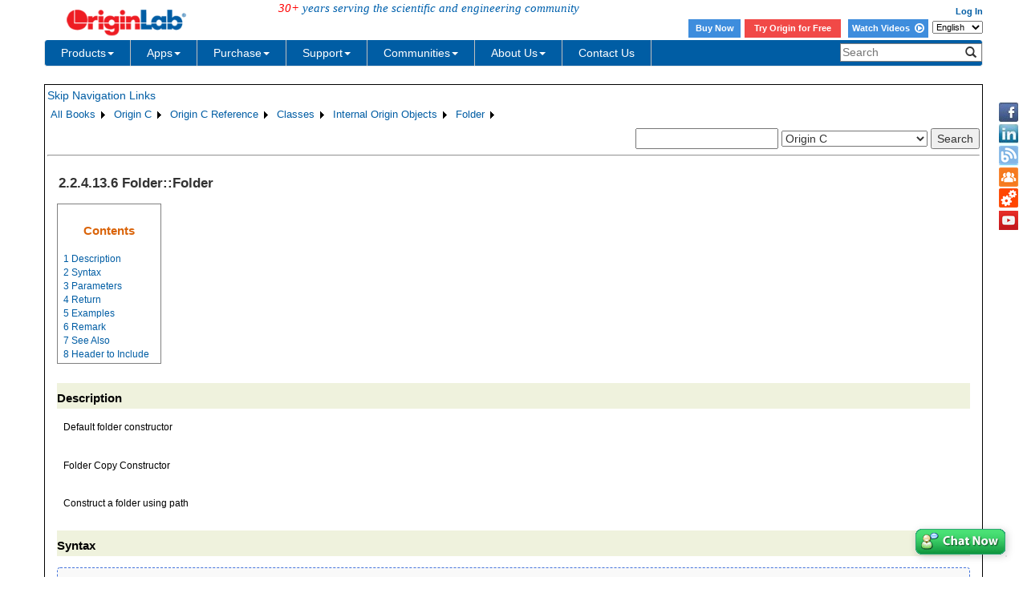

--- FILE ---
content_type: text/html; charset=utf-8
request_url: https://d2mvzyuse3lwjc.cloudfront.net/doc/OriginC/ref/Folder-Folder
body_size: 47102
content:


<!DOCTYPE html>

<html>
<head>

    <meta http-equiv="X-UA-Compatible" content="IE=edge" />
    <meta name="viewport" content="width=device-width, initial-scale=1" />
    <link rel="stylesheet" href="https://d2mvzyuse3lwjc.cloudfront.net/global/bootstrap/3.1.1/css/bootstrap.min.css?v=202407161109" />
    
    <link href="https://d2mvzyuse3lwjc.cloudfront.net/global/yamm/yamm.min.css?v=202407161109" rel="stylesheet" />
    <link href="https://d2mvzyuse3lwjc.cloudfront.net/global/originlab.min.css?v=202407161109" rel="stylesheet" />
    <link rel="stylesheet" href="https://cdnjs.cloudflare.com/ajax/libs/font-awesome/4.7.0/css/font-awesome.min.css?v=202407161109">

    <!-- IE8 support of HTML5 elements and media queries -->
    <!--[if lt IE 9]>
        <script src="https://oss.maxcdn.com/libs/html5shiv/3.7.0/html5shiv.js?v=202407161109"></script>
        <script src="https://oss.maxcdn.com/libs/respond.js/1.4.2/respond.min.js?v=202407161109"></script>
    <![endif]-->

    <script defer src="https://ajax.aspnetcdn.com/ajax/jquery/jquery-1.11.0.min.js?v=202407161109"></script>
    <script defer src="https://d2mvzyuse3lwjc.cloudfront.net/global/bootstrap/3.1.1/js/bootstrap.min.js?v=202407161109"></script>
    <script defer src="https://d2mvzyuse3lwjc.cloudfront.net/global/originlab.min.js?v=202407161109"></script>

    <script defer src='https://cdnjs.cloudflare.com/ajax/libs/mathjax/2.7.4/MathJax.js?config=TeX-MML-AM_CHTML' ></script>


    <link href="/global/OriginHTML.css" type="text/css" rel="stylesheet" />
<title>
	Help Online - Origin C - Folder::Folder
</title></head>
<body>
    <form method="post" action="/doc/OriginC/ref/Folder-Folder" id="form1" class="container">
<input type="hidden" name="__VIEWSTATE" id="__VIEWSTATE" value="HfgoqKEvmjSXX33CNoYll/nljNx8aHiwJD/Nhum/2g/m4AaakNfSHPsnTM1o756ajG2YvG7hf8b1msSyBUZ62DcW6OA660RtJSowkdqmeq7o9r1YpcU5HeoGlizkcLvM7yXHsAOGT9C07NzAy/kCwG0aI7aA9eFN3joTIGxG+rMowuQxYGkyAtDV3F/[base64]/nxog5w48SMUDt24L5SJ1SMJZEkUUeFuhmC7hsXPFD+2HcWY8vBRuO6InSVolu/s6HH8auLP1HyofSoZsSBVKak9pZnjNPCl7PrQMu8PN9OarMFKiJ5QjUKazAbyn45df2yWargt+H+a1jchSkt285uNCK7ubsEWWPycbfWIYueQwP1Wxke7HQfW5jWkffEI0VG+3ns+fEErm0KigI6+ow/7qV868n03rV1ZcEqbgoqO+rl72ftT2cB5tDA5I5yJ5HUPTbgJV4FeAt5UsPLRK/[base64]/FMj1/s/95Enkqntws9FE+ADNcl7jFgaJi4yln+JXA1OXnGWZDfRaB4BvuBDICL8uGwaQmmPQYjSsz1PeWHCgHJqt49ungz1hyBjhE+Yck6/nWd9LOSwbmAprm1JgtSTtcIecoicb2fe9VY+kJJIL1JAIbYDG4y84LEPzirSuAAV67KqAqZJf7oMv1ZLbO1gT4ynYtccxVKwMfRHJwhK9y57Cf9Qy5ZzZTmrVPjbg4CRIn6IKl6mJuLebzT/Er8mgnHG5OX0GHTQN6C9heFpoEz5UVChJ70Yfz7lHya1YJkYYUZ376ahFOD8Fix9xme59t2nooW5UUKCJSgh0i28YLZhECi69DLt3zeCcr9ljRNSck6jSSXYSrSNvpkqnJlFuQvDP787KUCjsi0vooRokxjYU6rGpRcgUwBS+Re/XOSSErnPUIP87NXlCLMO2w7/oigAiudjlO+vUPDf1TC8vIrvfdsNBswnOuQAn50eZr85t+rZZS03mPdGuoxKkYjEX1qYXnJ8O0gMeF9sHZIBzbxhvDC+2SIWK2rW7cpkyAvCwUUdFVtXuYz0TdPygAfmPc4Z2ocbLpLlkwIgtw/EnbBS79r+YUp7ThFe4vRg/pfUVjyMEB8UEF4rlwQDE+BijDYwOr/h46zGPWqqIFOFgrJUpLpVhTmY72vzR6wDkQbhd4yHGLv88Y8JX3YGxnIPIwvk2ibdeAS0ZzR+km49DpjuHVN+3RHawGyRcE9W/Nz1GgeAiAbxjP4HNIEjzCbcYL2ZXwvx5YU5T3RppJbnyDSqYsvnjL5rwxgiFakUDixPs+nDaYtAdP5UMIBldFpnv4NlwBFY8hbSO+mZM1UNt9PR46gZd3EzLZTiUB2/che4vZxWQWi5MYfkzJYc1KWQv8fn7+CpgEtHOm2hbimQTQZ2xlCZM4bZfu8jguLXFNJoM1i/jcYU1EEW1yGDFajF1ED1Wo3CAzKHLVSEfl7s6ihUxR43rx7t7WSb86SUgBD6/d7sbIQP6CY7Z+terzYIO7Vf1XJhJhfVRxT1Y4v/QybXnzKAgrzdcUiINIcL2h9l6U+xwt+hUELKas1Rh7/pkMR5AG3sdBzz6eIY0rkh2sC/z48qmVTj4VIFf8wC+2vUr8xw4QwB9YsK5pum3+KLWziwCYCARVc6CHbTe+GyTQGHsAuOAZ4/uPoWZXBCyZxjj8RW1AbCOtZZcQbiKF07L4ZHubBlgQ+YQGBIvbeDyq/0/EbzDs41LjUbKHzvm01MqvJ2jMtEe0SHyCbSbVC5Xn6Pp5gWooSY8XguKGBUzBjkwqas09lBa9gW3oyZpk1G/tPeECg/L37XlrWnkNdtR/i+RrOsmdZx9Vod8MDtVmcxayV1BMfbE5qkmAtm1VcjWhYxRd/ik0+fGMs8eGCFjjp9lar24hPf5CtDQ9Jj3ogCzwEWb5XVEodvJdlsvOMmlyVYIqn/S4SLElrmxK2nxAMrz8+/FDMEoJEx+Yb/DnYMGrWCl+eraikCjLBRagChYPPdSBHI0b0OBtvwYCl4B+XdwUXKmrQe2iu22MxKXJuUdCNr3vROqyOOIdAa8g5QLGkd+Q2gEEI8o7d8toDs9toeziTyVbvjwUHmSqalFrkl6z02oT+yrSlfMXbekO1Xfp4qIsVSo0hUPNM/teAscDkt77gCqpTXBqV0PtlZjR45P9frGxJHubHMMr9JYN4WKuQruth45CETq8+U3f2GGK4GCYNt0dmOmtbsSvRyxgrr5CbfWWzsui8zWmeCGUACe8Z145ufeaixoXoOlgb66UaWUwhwi4chN7pdw6C7pvJW5nN002NWzdOrEdlfr7vZcT/oeFbODqDqc/8Knfo77qlt0PEiVOYlYQflhi2YvK0N1v2NkKF5UaQR8ZmcueN8YbetFj3ZkkMc1a4w2lPTIV+knryfhKGZlyjyvthvfV53fh+JTL+iZ/gPOLLuIrNgGBIZLOGiA887ti4alDdFSC0oZkI/5fzNbni2d7bkab/+i8DuTuvUhF6WhJ0G4p9VqN9ywFGfH99i+cNcPkMReDcWsc/SIchJrVxb8wJk5EZ1S3mueAOCD94sx13zdPIPiM4JJdtI2gILjuT8hBrfUft7teOeeEY3EwiZgsxou9xlLtlnAdrAnNdlKp3v6prjWbF03Mccr5ixu+NridHefiiKrlfLSjtKiGqaInna6RdWH2RW6NV9ZSmsXiTmmGxd2uvSfJtGVefycgw8KzbNxMTV93B8/otrRhxra89s8R2l60uKDXZnbTycHmgvL5ky+J27NH4XEL11E53vzvx3Am/nlF3HA3pRznwdBxYgrU5OXTGvbLosEh8EnoCUxFvX/qDCzSu0HKrvCF+YnbScIwT07OE68NcksyvvmVG8Q5YjU5h4AOh+lQ0ED4yQmolrgGfwHpcrnKnAbzTAQZIiya9sSr+HU4Fw+lxEsL9SWsxuHR4wF04bvNdztmVEum0Wke+FAMqS3mvTQelRg1rjoQMsw93d7zAcKbFAm6CJjLkDfLr8VB62gO/vQAYO/bMwzy9peqY0oABHsfs21TcvosvZbAgpDqwjipknGOVeYo0GWk0hVctZGCfXPpbU9g/SdtUdYfC5p9Wy/9+MT17pceljVdf+9A7oBcNmOx4ZZJMQQ8Jm68i/[base64]/vrkI5PwOxMKM45m2PwXjs4NCv98OTgpfFJVaI9SZFc7yEh9Bb4z1wbKTMtTzVpH/tUjecm8yb8PT9tXsFkJviP4jYjZf5BBshGbRps1iW9Zo0p6FF2PUvwb/R8YhwMVuhQ3vfjN2DKQjlLuxAMW0OOBwd/aJW30NXdiX3oRO3ZVlckDn4imZlSfJQzoYdDjmjwh+9p7yEQbmNkfNx0VqbhH1i6l4xbDD0/CGQPOlbJj4eWLjLG5QakZoCSbN0yh9rmdHm1KgF/aKRceUQmrFoZXlNIsYqOCfIQbJepRnHqI0maFKXIuEd/qRejTSbD1P+jDi+29YmLJJLi79b/8fnahsICHkgEykIuWegpB1A/qE2OwhevN1mulMNeccDDL+nPpL/CunugBEsXrbOcqq3+778xDTpycY4PxldC/pX3MR/flZYu9x54NWXbLJOHRMR0simdt6bhjm0g01LFdvRJjbi/pdnRk1ZoSseXL51IUls9wKzLbD8lGGbQZvXPw50HuZw7ZFUfwfLJOMTJ0+OCeeMDJgGQCs8fiZp+S07P++E+X4BGIhmBULP1ueqlfpj17p67Q3UwI9AT6TM5a3YLDp0WzTHbpRGz71t/bRzfq41RdG6RYcHN8U059dHCI85sKdzgTtfF8kGgYIA0NbYRXZ+AsP63xFf+QWgh1WVQmFgd3hblnZIWTn5sfbdnyxP3+Xr0gw47+yDBxDjwMhCR0ejLs/4IUMSA7MnD6X9dF6rnkzd7kKC5bFOAh7awCEdjYl9K5+vAJMiMG5lprjeIurJ6DRyBCrBV9mr7I2HS9VKPdsHFp7EAREi784cQfflnZbCvrd9yQ+QPr4S8m/0IB0NYwaeQB2w9TwBoAsNajOUyvgF8tbnKiju/V3ysz+B+XfvrssZkhO5NHiVypCe6zrpfOgFRwAJvG6wHlTbLP6thCDdySpJBaTAR/uxn4WLpwOqWQ7BxV5Vjt0JTnHBIlxnIcE5L/0uGrewXu1659dFEHyj6xycTnjYCUiskG4elo6OW7P/Xlpv2i145RuF/vu25BjOL6Eg2rQfRGivpOjcwjbQ5KRRW7syx97gxAdz1g1JEuKGnEdFamSl8LVHItwsUiyBCoM3ZlzZEdRSNAcuKJ4PhYOV4awy9sQ7jssw907powjm8LvOIdbtZRJ6qMHqBqOMiMtW80nnsZFaw1yys29Dguznuvjy8f+lwbEL+y4m/CKI+wY/[base64]/3VPiR+nQy5ySF+7qX+Wl5Xd0+MSB4U1m4KiXfSJSn1YgrDUQFvBNyOIcDaqGxM9m4+1UkZJ/REAz8TPTLFu/48HSmD6NTVV6T4G5wXW3YRSxCIAHJ6Bf06MAXWXBIh0+Qn0kyL+6HJjoTsm8l7ITM14cg2lxFsr/of3Q4HFnp670WDFNe5sGrkIZfeF4eKBaQbBi2LRJOjQTrlblDl6jO6rkQP6iX7n7nbDtrS84cmaiSXF9jo4Vi9gQW9ImYRumXr+VTv6QV4B+CY3guowM9SPuyzK5Xs7Jn2VsncUStFw5P8uUx0bqmqbRx5HLYeN5Du2IpKDKjtIrEho6kZ/aH7ZjkoYh19xYoBc+bpRrCyjn9wqqyxUfrNazIhSXCWAV+k/qMqfp+5NjSGPy6GVtddzhKv+ApOuNJQNh/359oEVewgcRKl89cu+RzvPwMakXcBbOykVTbuQBtn3GNqeRbEIoZRYokHczDJZlvBBIkTu/m9HW0oIrFp5xrmJlTinW/4Tz2XkSA4EjhC3Gex9ZTrfk7rSbKtCGsNFPk4b+ods8p0gNQ+F5XNYrvKqhNjWzpmmJz/k54nK+9uWqQBzwmnzmgorBI++Te8yWRu8aW+LfDqGLgNOji9TDWJAX96cHhTAT0TnC0XSIlBgG+D3rFvr5UQH+e4KRLdd4Wew73zTN1ramffQgBZu5fPifGPyVOzNrsJCZfxA19YQMDneKwWqzSjr4sZDGQnVpNEt7d7lXtNBvcmSDwRl+xEVMtc9s/fDwyqWH0WghTGasMTry5RIu/VGo43XPYdzI0GTeijJ4wpaF+ef5WPtF6TnprtkSDEtz0EsXU67BioJT7uf1KkD509EeLsBAlPTLLqF53YDU710mUsNucntM7LFsy2T9/0IR0BjA1lqALQZM0M9pMUTe7MnbUPLVHswYjwQhZt8QANQPU4oSfuKDN1r2u37mvpheCnJQtBmtWQuJMa6bHKi6GjldTkLtm3mEDjrtFn+iKW2kVJYA3OC5QmLj+R2N1sXDMIuf4WC//yCDW/Vd0ZrOk3+SuNR4O4zorXAutWrSar4N9I+nGVrYlHIZtd+uBVwosXuCSTqZ31t9Cyqh7Vt5VUlLkoiMp9/QgFQxi2r2fZkze5TAtjQ6fIhWSLyPSCBG/0vCSBnfEC9Rrv//OyiGDti5tT7JWOb45dpWJWNfwD50k7UvzKok75jIKHyd9TQuNm6rW5ENldnKWxyfqL9XBzLJAF7ym3jKrWEwKzvMx6ks5CStVkI4lHVlq0d37Tkvs9hbKEdZ873tAMBRQTWt1C/3xLnyS/kuC4lKviN0pxfwoe1TskQWM352OpExOzRzOIkqvdYAOTjqBLzbTea1A9yjF0jGQ8/lydvASFNyoK8eZbqqEOuNsAq1lP6Igzhn12PkdNFTFt3SjdCv9DO84RgXwL4DoREipEoIKBr0tDiYM6KeuIUmy7TGnSlJxSEBG7WvEca8poDh1UsM9LnKEDNRMTqBYr/Ia848tUbOe1ivsu6UstOkPhWMyYvyoWLEm/rRtUjocdrWSAee3qPKVvLEhoHPLdHpWSk0X3NT09+9YlNDekVUwrhboM/BdD15t4pInp9+LGinR6pkp4Esb20fslE2iMtTpxqrOIYdujovfQfAnthwHndhStBhx89kf6h6eM9KbvpW7utSugAbplxJHQiruX+KU1qUUqBMkmGfHnkxxFk9hw92er/8SSLXD2uuZkSJaR43eUJPUO3O9TEk+r5k9K8J6R5dlB/C0wuTpddvNUAGOPx6dxYBJs0KpQZX09aGJSNTlcbJUyHkd5aqrpJ/7A+euvVnUOCdVg+9omcokMv+AoOl0N5EoMVb2ziRSDzXrIFGe444ot+QepVsA4rioihV2R35m5EENqUoWxg4iaHTu33OErZl6GFIqft85HeJ8j46QlOLLnMJFjx3XtJNxEUPF28hB/PJ4BzRoY9z1vq9XpjvL5X8OAh8SWSasGNEujm9MZi4qdmUwdIqDB+A37wVUawlaETFvMM2CMWmlldk7tUAfVrX9FQYo3MN+w6ajva2ypJiN3ust2ty66Ro9u7B3i/9ZKs4x3Gc/MTEH0SAOd/wnxr3gvkdM9oasgBVSuxwdmK4s1BbX2S7WHEZYn1/fIdirmjouKFqMccKV/pVtx4lARxmpw8pcsTk0Nm3Bjz8MqC6zlyo31W9DroUqMUxC/psWUUO7h/yLe6eIVB1E5GRbZCtiHutAVNj5HH087uVqsYuVCghZ4lF5ZaUlip3lFeDmVRYjiRcCwnC/UF8raFBacrRr2RszT87/AJ4bE3Nb7zMbHTDF2zSA6pO51Pvqp5UySWQLtll5r0K/20SA9rJIicOSgrDOzGxwJBrQs4o2y77pnRxlnLPKzZjRLwkhTJbfa41hpUBUQqrlTwHM40XvfoThcZlAsOWugsiGC57qFQt5BtGJi+3TAPiefkazcjrCROakbxAu88JrrOMjN/teZubO0PRRqOCkisApz/yrJbDUPtp9MtuwhCuKOzXv+AzlIrCbSH88vaBWgBVJbeqcnR1OBVXgQaZlI60Pe9sN+RNsPDqZ7UcVDCkG2lnWdCXGtJU1Zt5bsaV3+lBtFS3SCRR2USSPsQV+MGv5SRCYJUBBNebLipP+0ODx/Fkxx71Ka/igiLtXWsB4pP/tRzIlahHeLcQsGvis3NNHx/[base64]/t0TBpi68TidpbXq7Owffyb+EkCq/s9wekuDWzTPkx3XqZSQAmcJjmSUoJGm0iieDThHbHmMbKYMy4NaKSmQV0OCrfobmSBp6yRB/SUAXycDQLuP7ZPqR/2xv15b/HCwsxEKIRfcwHyH1k6Ggc2At9x/CFg2bNKWWi74ff4+5tVZRpgTmojCfD8j5qO81mW3ENeSxZH3O/[base64]/X5oeq81DzD/aiVNhMsagLuQ54D4gl2f8AOk3s3sis7SqfrBOHRWS/MiJZRiJj+CmBlBvOO7MaR84fT9rOByQovrbAcJsKRfik3ZptvRobPaFXJSmULFypQDk2NDHM38yV/YYbv6qOiPsvJuFoVaMX4AdddE5q9FdOmmJOkBsd2sZmkKPmJLpWkDiJVIHUH/nKpfNE5ZbJBqGOdnZLs7k+KY3g0JJY7R4Wvn/mxFiM+FK0FND80mX+VIY8NMIhSHRSso7Ngg4copj9GN8xHxMZnMZVPDNVyd55KhS0v4Zn80myF7znFxbPknBgg2a/XaJ67HE+4ETDBS6VDFLGE//DKS4VeMNokUt/KoFmEonuaXlsErUQ6DX3WK2s1kZJX5t4z1DrbryjOIp2GADOYhnhvvpjR7oYIRwU6UzaflsAa/YesHmnmGToJ5805eqdUdyOYbGdntEN0gTlxt8ZBSER3WXBLUJ4nDzPK/9YMgP0X836wiKDz0wX/XSO4Y0oVbldCrJrr9kMfNwsSpT5b3V2EITwqHDft84cUG8WNx9whlm3lboLyHf6/WaqFQ+5lNNvhS5PJC0ogE2wYL4q9PMD2ILbmVR+ZaaySDFT2YboS8jL2hl945T+SpN8bLu8FXEF8Omrmc9Exp+oBzZ/6a2wS05I1QV+4t+fNXRZltnAZkXXaTfGGw7tQP1VwXRZLKDdE/dnQ7rxf7u/tCjBJ+PnflS0cde3mSrIPgLng/mKJo5vAdG/8korzg0xrs0M/wvMWLZYxV4RYoWawXYUBMQIC6QrmMW95xqr2rjB8kmtbvy27pmaxoxilrEL6dp+Amz7JcQGIffVdVN5WAlIGVLVNbMx6wvlmILmE7e1NC6ON83OIqaSgG4yK+S2BME9UnAb2ecaspjQQ36gN3ddnsKQfcJ3lmAtFXATwFcAK9Qq9KCcMxAyEDAfGoOAO9Stw/JJO6rr7Psob1t0TkV6vo+P0SeDatOIQfopAP+eBfamzALPemdhpjfU8kViBK5pm9skdN/Z0+go6bv+VzhEzIdPbZuNeQmnCUtI1kKiPgsLbYXd5uAMwFoX8x+bHPqdTCygpmFUhAO8EtOqsEjaHWgxPd55q5FneoUSG4vRSOn8YXLJEE2PUGbEyHt7K6G8GUXZgvxEcbrLSiibelC0mcWtTMEux8aUyxwNZAY62A+LtPAET9GKyH/EYFAsz8wg/wPG4hkgehBvy0pnPxTlkNsyJjJwnyyTXQNz56qE1ykh1qfYjyQ72JGRmo1F88fQOq3yyEpoQ3m+KDMkVvP0wTY45C6sJDyPN34SsW9lfeYDOiyyyxdUF1siTsEzj+wymmbD5UOI2hoKsfdMJh1JzqL99UUGltx1Md3p1VCOd8Suq5sskF/hH6tzFchJpp1ZQ4scPZ17Tl0zo8aS7y5F5NRVlRcTnn/U3+PK8tsink73rrWKPvw0jBOlEMUhys4wdt169wzC9OKQ8sBHzrx2ah0q9IswxMB8F05yrOOjUu9G1uwPLnzpy/eYhpbQh+VQIgJ/kvpZV0p2IZC2ew+etNjDy/r6RB7h0JeM5eZpnbQduB7gjkvfjp86iD8PIdzKxzRFPYInHQ9vQUMeJ9KbAITiqqzBdLV9uoKkjHgUvHRqw/QXBn3BHL+VUc9erTF0F6la9eT1SPnL1ABNEXJC4N0dgn50Xo4nJ7vNZCuKTD4sD3q+5JfuwKbLJd6iEqyTBiagnyKnGIC759KGguVngREsmmYJgddtA802pz9vdRPIJlFCYq+3jr8m6beSPi1yWNUrMQ81Exn1plNaEvdOfQ4dSeUfHSp/ChcO0O7RcCI91jHePq07MBPRKDCRyqMyFOUfJ3ATJlePB7POjoRWdp2SF6+OGQCRyUaM/+fhWQEHfMnEp/5Vbkh97uMfgXIavK33Ruhz9LmFbQDjXm76AFP+5QCW0HymmhCGDxXD+Ep2CeeH64oHC83dDePvkw/O1pXNCOdPuFNz44uKAoyDqZIQnLHOp4ZrZ71JCSrnAlz7O1yl1JdDaD1o+Z5R3Ej3L8d9Y9dgor9SY5QfrZ4k3OgYtR8snRuWN7ubzkiaG7wKdhQoFG8F7JDA3dq5Cco6dAXqg4ry0RZ2zdjdo7iUPZCES6fyDm6qcv7KddZFyn7cQZPbbQv/a+wdkUOHn4xK1s8xZw6Nx4k/2f7Y+r/rh8LvY0a8mP7U//5QlhWTEugy4Efzy4ILxzyyuiZvahQRgfOQ9ot9x4YUHCxA2r8y5cIDZknM+o88C19sJzhvYFXrlrf79XwoXRLcfILL6FKjBSRE/3rohpGdWPW+44yoSsvP270o+mHQ2SYhMbd/Osa80wBimrBErtZBlujPP7jtYYjuV5DvBdbHX0mnu4uqeBFL2u8Y/FefHWbHUbUZvPi9KSGW+R5VPHuzkKtpH3vjMqzJbbRItiV/P3ZmwSOPuvFgrBSvyZzsTs36IZ7c5Tuac4IlI1imSPKyW1jg63gcU3+3y7e6QnVJNAQ3hdjbDP9hfzLUy6Ew1GLQtpKiUoiLZGp4nAqiZniHrTrj8wLEE+aQ26HOCb/07tS5CbS8DSynkNExGraaLiiMyUZWbRBKBEifMMCkvEcpFMRQ9d2AyJLNIquuVNqnrxyZcXsJ7lMmHeBFqhsN2+FP997zaPQoPfp2F9Ond4+U+uX4Yarqc6d9RU8cE2rRJjS0tPpo/S2XAeBjHR7NmVg9bZANYd/VMTK57nekur111uwd3+IhVMMrTVGfGs7FXGvmFc88MtQ+8JqTJiHnScSahfSrUrdegCp8dwBAE4hyOpA69UXlZKcedytoQKhMAHUDh1xsOYycc+yyhGZemUhLEuAMhkEtFMUrwTjqHI/[base64]/a6uDAm8bXqpIpVPfLbzxhlmUKG/Aa3dS3ErjCmjrbRbr6eqljaXy80/eulehQ5n2E9fKept2RIVfDSHssku2vsDcrlMYBYU4KV4p1Bb+53DwZnhATlRH5r/7MPNIj/Ex2NCanCrxGJQzAMCI2cEHb6PGPI3w+FJch3LoFHv5OzZWgKQXftkOfEF3CDKXk3HQ3DvrIThCpYSSUgHwQxdIVGU4H9rjfx8xDdWD+Rf/YisnwxojhzRhc4WCShXaE4LYy96ij8wnm4NB8tBE3pnKvzraIyIY8aiKT2eyF0+YvDSQPH+ySI4WTTUgAOGpkmKc8+YDtcZCag7R/[base64]/Mqiv/YJ+5oJrEVr0WkMHVjkCklNSr2drvKHDGmGellMgHpkWZEEcln3xHVUCLOYEXrV9jcoUVHoa6Y4ns12VI5RTqhth/v+Lt4r69d3yvO/hQyFcZBASkLtRzOLrajAchyWyzEAiaemziYIt1XPq9xpwLrQfA4SRZ53L0Puk/2UsMve4kzeQ5Z5H01RqsqvyVhyPEDYvk8ery5Mcom6cBbB8G0GqaN0jwcBXF86I6qM440wLi7sdSlNYfokizKxAfqQv/Y9kjFSvdLomvpArIc+13brNz4BQ/rykflhx1zCJ6P+8/P12+jucKYZWNUaEEh1m/wfpMEgTfwDWMgwEzR4r47rYq/N3ZpW/qb6DO7px9tOLMJJLMkKZy19mX1gAOvj6JJBdDvIczN6oaHJApMcr3ziWRPW5Im/H3kaN95vin5cjoaU3xQzx17txgR1+JdBEtAw5dO5BjzIXYbNTEr8FtjxCYvwLFe6Je0zVgc6A1r42BBqxi4d74uVjGtQwTZZ5Cg417VPm6e0kMAFJSu5TSYoc2/fZieXMuUuePBseyIVlJ+M3ALJIhaUz9ptRexQbj9AOiqRRS56q3e+IpoQUWqvOj9AakhguEOWG8xUjBuqGJO902eaK44tsYDL+l4ure1kUsa0LdJ4AY6W7u7jw5i/RTbhtfszEaZw6lkmpZlXt4Y7yn2gM2DMI5B5AStiiNGWHANi17NMCyPaOZsZAJcPy7St6qXxpLoSHMlcaZAyvOTuEJju5HUHB5VcU5qc71A7iyk2mV2a/rexGA+hjLf056szkpVSf39GLuEChohwBtoSPRArVeNhDFHs4+s/uMRFU4gnjGyHDlvXghLIiIFXa4I4JneIz6y67a0Rwc2woeqzSZW/7yEb/Ihj2zoYviynnVb8Ax+1F9Qg/jXoluuJDoS1iZfRw/aYKxaopW0FLGeqIOI4KBxqd6A6kZOOlqsV+aOILM5nYqh3bxXL9VgL4vD4QVQjrK1QtaqKFj6hUg4rgZiiCSi0PceBT0Zv25tQeMYt9gPOMbS08WYQQv/4tjZTT1aD/hTYh5rnx6e2zpK/UW0h05Y1jOuUlYnRTsPetBNYMDl4KxMVHEr6HgCDe0axnae/N2AD4z+CO4K1EdmbaKfCRZ79BcaovfzQYU04fofI0XqLASHzlv35fZn72u2zQ9oYJhm8P8IC74QQsij4ABqidrz3k2mFjDcGU3lnI822kI4P8kiPHofOIPu03sT+uJOiQj0A5/3u/W+CeEnJ96bdUv6qgRhYAaE5BkabS1xnVvRk17VzPXDphNjUA6lvvcixQAwQ4Z3GySt5PRie5bhnT5TzzSxdX10AhX8rgNNPpRYPNfbpqKwiaZhO2H1ZFi24dVbtl7YlNrXvPcgvCcjYmgXR3FmumXnCsz/rmBbbTrI3I+EdQ9PTyVCsHMdCZgumkAZgc8LJ8BHGtNDQ9IFORYESoGSOk9LYGaUoO5LpxDPshQ/5n01NljYr4Ya8/H5Y0m1E5jvOJfPXZghVQUyU5VfORO7BbIi5zdVpzXGHoQox9dQICUIzJ/CxdtYIPaVorVvakUfMXm6lGK9y3BQLiXbKe0EZbE0v1jD0l9QBkYGtaB5I+ga4Xwf1WRDqL1h0HsA6Z5+b6ug14IflrH8pjlIk+eTDGTEtVpoJgQxlp1yGYJiovOUJkM45ACHbh3XfXUVk0zdGbE/B5xTJT0DeseoqYf4olrTqe76B3dbAtrxfmY0vzT8/jclhFhSZnRy20oiUH9Cw/x+Fv9nMJVBNUAClSmpI2lFpkgXKuAM04s0j3fb3h0rT2pZ0FwbKwZvnEyxIagDcAzO62z21qyuNMaLXh5jya5C1n5n6qPY9fxqGAl6RY/guaxMgutukAJL/cxVucf/fbFbNFFFL7hUslARMyvqnhdtEiI/C/FbOwlkGLv89joTvQeJALWvzQDcPU7xy3+hrw2Yo1y+Epw+21IUX/YcS/wFp5c2SorRE4VvrMhDo10NkN/i8o6ulB80/u+R8CJ59sVubjfUVuS3izGHa8/74GV3QuVMqAgSrinLM4pjQikmDtb7Pwcd0z4aJkwxpP9jIsVt86yRfdVfqExpheHfI8+90bL3fWVOHFRMAWGjp1mF+PdtWU4U2UM9xqN3vtWvAvPwR8WXzWOJCBwExXhe96/zPoPYbiws/2NuI3YvAMJrgkLxKnXzuznqGwGGVAqYW/acMY/DtUnFTOtADPety4XFNGanv/CqZyK+DBIBplQA5nfasd2TN8J12EX+AQn7WCURxAXWHPThUW1qLc6V31H18rKztKJGTgvA4qMgGz1p1Pd0gJk/wc5nxbje3fLEYoctYUrPGlKYnskMszP088Op+LTuL3ZCF486LXmUkylMJj1X+6NWl7wB+WJwSV5NQ6p3J8JfzXys4jrWcIoC+0Zq/16VInzYAoVnUY9asIiNz3TzUlKSElmBCXDGeiD3W7c3Ocx/YY8PR4Myb5tCSCDEh4PgoLu/OeE/HqEq/C/ai6XwOZpgXOHjtT6GEM/aJbOsonuFc39vsB9fTdeLzYzZGlxtpiR1kS+BUiUN1/[base64]/0LuzHJ4tXlekDz/R2LEXMfkFEuZloMTKU01H9wIE/bJdgN9yn0WkSi+C8T+PO0OG3DF6KRFx88V0m3MB2xnoLk1sOzCUsNjD+g7VApJnR8j99roGbfnq8eoZVf0mfDaFgHpfUJC2PGbmnUeKTdhocA50PqQLSQdl/IfFClQb4ZYKLu1Asg9FHdy84M+t+GeHWv0DYAZU4Qh7onoIllJpb3Rxjs3vxg5Qh82mJTS90wdphu76Qrmh7tP9wlB+P9RMLls5eYXx9J+qveSEElirWhHTPlt/Q7u17NNzWNCjZxR/D7yhfW4TMGYzLxNCU5Rhp491juywy97EnPtMSDs2Jw1EdSQPpnrciQN7xQ9jMK8z8TwycEZVxLtUSn9h0NFODLcp38H/MlRPSfwgkrtVpYinjzwXbUpKiTzPGoBor9Rgns5CTE77RgDUY95psNAKbPfZAWyE0smLp+psPaKQ+bCn/7oBgQ90YaH0pCTWmQW+34BtQetIAvn3lMxkrG6jmX9+eKaZsK8B2KiUlcqd68GdN/dr3f7m8uxGYcwdWOke8+NtP4k98ju8vdiyg2PhNjVQGDMNPGOPoXFs8BiLPcja5YwMCrSn1iiG8yVH1E8kL0gNRTmT6Caoojc/bGV5WeS+kR0Zlmc52WmuUHQcaUg0vGaWOD3PYf1s/sgOKNS/uZWFvoOACmWqHuHAkHwYNNcubNBt07tFgFTL7TX1XVx/Vs0bVBsMFHcRy/qKjBoLNSxcTDxDynbgmrzdzt5HIfwUh8LnS/yWYHvEd+CYhxloX9tDCo3g680J5JOoQvcKfIL13fSDbXRdkJIjfQEzAvw4u7SJW1wwLF/qtCgrtuhHL3o0arNMrWIJ/IuZbdVa3zo76QdeugqIsS0ZR8S0A3OWjyX1n29TnaaByqUz/osylNlWIcJD/0Ozvle+MzAIuiBlA4HKOUsHzqcz2mtAU5HZJG2d13/LdoC2MX2+2HoRooiwerVLpO7H9mC0nb1urMM7rkjdKjdzas2kFb1dsBXKeSHUSgn/7OOkKnLoslf86R/eFvTVpg5JKSY0AqegXRM+MyQtd2ejrvu9qRxz/WH98Gwp2sLK2XpcXQUEBpA2b6CoeZgm3XhKimrGX+XjCbPQVowFXA5kw6XbOXEsGonxE05huKIdG+nx9cBe3RSIgwlh4BVXfm1EJJvK1BIhHgwIWJr0SA1juqcD32ZR3xkwtfwdQ9FJMshg0ckbsW+OoJS5C+iEgWG53D7fQ1wFShqizlnHz2Qlb7Oa6fPSbkh/WZsXaTPenP5AtbbCmpsoXraRX0D+0xWQ5URYDLeS0EOnVqJhIBLVYc2TKiM3qm/fhfsqgwTI+z1MiCHv0dyazu9Mma10r49bvQCswy8ZuIzL2+4Z1wcVmMaw9RywwO+6/6mcGARdJmiKkyid14M0218yms/84StQ1VZp6TSnTBz+2G8XBNMjPpVomuY+wyF3DouH9DkvX+MBqDexuqvlzOTav4TAlWQE0xjGucHlasG2qIS4lLfQQN+0Hy5aSOSPSZ7Xjs6XuwXUlcS04MfUYcHgieoZ3NgKwkeUsZiSpO8gb1klsmxkMLur84Otu/4oA5grjxh8UNgw4Wk+XfZLbgA8XF8+FXGw30J/m3kyFjEdkYDfa5r+23XailPCA4YY+1XgfHIm7WFkbmrjWwSqL/IB8z+MIw+bGos3mOO6EUB4t/oOwK9XiXELsOnF5MUKCV9i8O8NqIbNKZPbcCoqFPamG+dz2OLkA3zRAYL8giMUGw6f0eNUItoGPH7fgUaRfQR1/QGc3qtjMf+gd64NExp+ttPLKZDXbkvbr4kF4j1JqJwENPP18MxlxwQtif69+SSvm9v88IM1LNC5Tprl18/PJZ8lNEf3wLM2QEh4vM3mX38XPHo0HL+2vhNYJn8+hCzpQnkVHE1+1WxrHPL6j34zOxkhRjb5VZehln7NCeSjMAhvFVHI+DD2sTobnAIWxZQyisabHJGGpLIxxmCPM3KN21jt714GuxDqTWOHp7OX3pUhpPYMjkBSkMWj8HnbkdSCuHYr2vb/[base64]/7OoKRCm12rDR5egNUkAQJb3fGeKPcDJDfoKxY9LZlaAT6pqiXRzLygpDZdN3ScA6xrDyKgQdZL0C+VqY4B4cnXs8QCwaS9iSMeALCBvDf8y13//61o3wh3GGfCWc7FycTTJO8Ta1q3xkvmWoRHd8KgF/rFNLbtt4SCGSuk4fqc1gavcSqfqzPzVkP64k7fE6yKYu8PM8tNAQKDDm0f1clwVDfTW+p37tc9FMY85oU7RUXqCiFZRj7OJtG7QRDFUxF0F9TYvayKpjo/3cPN/fDumCyE4KWtLPwagJ+uSr3E85dEwUdqsR1r0SLsZ9Av4ibL4ORmzTYkiarqExLBkhEDlFgCs81Lr15/GDeEKYWws8UY8cJyoilR4P2umdsiyonqDwBcnpbKW6VnB9x//I944/VnwteYLhZLhzLmAs0k1MLY49YOmsvslFyjiKOUnyXrHcM0OH9bbN1NvYN37mEq34H/mu87JK1/nFlLV/XCfPYJKDAYRFD7uOvhQjkVvu2E3cGggnNHBxtIFUXUJrnkPX8CDUSJMmV/+4PiJHjjKWQvweZZNJqMuH9qH44Ca7E3TwT/RsGcxlJXTS+GPrRIk5sWmDxUR1ZXLmHTDBUfefa8dO/J7Rqi2F9Itg29PG1t08p3g/8/yeH9bSrQXL5079LXOuTx+eYcB0sfq4k7IY8IA6PzE7ZVDP9tDdB9xu6gqVYtCqsCmQlWFaMCGpZI/XXbemDucWPod124cI0zLVVFgPXB9LUVVpJqBkj6L6hcH4QATyNLIdxtXjORsj7da5h/udyllCEIEkRcdJemmaReYiBQkyRJ0eKnK/TQKFzKxpSBCZBtMNIgMMldp0q2BgQzz3MrtFht1p/Efkyi3rALxw7liPbNv//6xmBeGd8tVXBpErtWAWtrJRZ5rvgguTBh29mpp0YT+LK7vSrLv7CO7FhQFD1NOuMq75M/a8kNwdiHJm6zXCPXSUrRPZ7Te+sVrEVsARM2zXJNmaQ7StXGi2rvRIygyccG5915GG/G9yAACj1clnQuW0bPm2ieyKQOdhSIh8UsKSoNdh7Kr8r257fUz5UfU8mDnv/PqipPFmSx36f+LqIlA2tweFaEOLHf7shjSJRE80MIxSkJMRzwcVH+kQITswEqygQb+o8wRcEhbr7rFv2ulC0KmPplOpe1Y2Uc7cLJg/FAtUiX/8xtqnqsmpE+vLH4vp9+umBAHgbFKBqxyeBsZtSHdWAz9h7rnk7JEj57asWDCvk+gNbvFiY5cJ2uQyHjs/mCGBMaO4Dhay7HJ0CRoD2hUI9Ic2xhx8yWZqWYuARuZyuT949p9d+D44zSx+Ne0U3BoZ5Xu9wEcsGwdGdLkPkrnV/GUkdcFPoF1T/e/MehPrbwaIdwFMaxW3CpUatYcQ/Wd17vc8SDeSDp+0XXQ5oM1fZIl8WcQoWoNh7JRYrNmpN8Vr3j/PrEwQqBuKVV0pEBKQkOJ2pK4igAQTY5SiOgIitv/b10/wZlcZteYlmaoYnfQyAw2HfAzqbtCyEzuj7IqFWUy49omHkR+duEwHIOGAmdZcNlWAon8gt2P8Fk9Gs9D+sRaXGvsPO/D/WjKcjHqGiluhjy4IgKioZ9rOzeEegfNQLBoLoslge+DjZ4+iCbBQCO0gKyVuRDYYgzwYcN4OoSQmJ277+rukLIUbx64JV4gbhzJfoSMgHqoA8y/KRHdCOpI+aDsNbjt0PmZYPhJWF6j9nrdS3vfBaUo7yovc86DzQ3tXPXx+HjvoUfxybPEzcCmnXo1OOerQC0NYL+CsrcV98itfk+VBMA4slJRUHmLSw0RaW6P0WrD8OnFs+lSrk0OoaKYzOF/SKp4w8lWUy7g+DTZ95zNmWiMP70NXZly4nt5TU8RWFdPlsqdfnhe+1aMG1nbfr/GcXLjeKBNHtCl3ptg1Lz0ER0SUmuDoXchrquYlv3FeTbfa4JuMlzL8D0gbpbpq6Bg5qwWSOFwR99MbfACwwf/rmZxevxUfOOPbLgZOoH0UQL8KTA6ghKIC1PW+gfPnvhBGZXVT9m25SYGftps8nXJ+nRReCTBlMqR1NAJpTyvk12AGs/gkqhQae+nqh7jNvvI3sVOWtBz+JoLwYrlIOwnkhVNGYXnwAkiCZ3ayBqE/[base64]/4f/ngojmDRQw5RgUaEV5JeV4AxbNv0t0szBW0tYu91ztoutxEiVNjFGWo79qjmRw02rfHW1k0ZjGFpcYOFwdnItatzqO4kdIKJFQL4VDvXcNZKTyitu/1n9HHk6TfnuCzu8P41PuGHa70dCclL7ddgdG0bI2JqKVWJN7FZXxUXXVja3ZEUEEMROnba1lYtk0FuUWd3z/glGC1ghNFLKp6khTsXtp/66WMojqa9EzXdJ6tvL6mxAkBHR35qFEZdvru8C04KHqzeCgWehw7K6pbBjWeQrWiQgv8QjjeYae3ui9/i0dAXPMdnbqq6T1vutMaGseMzapbglJ3PXMMwY5c2qXr01025x3pXSgPCznjLkdbUn0aShe98rWSchGBr2Oy98JTJbJa3sAbu1VCPEJC5Z4X7yu0wb1Fk9wVr9HAtM1zXAADZrHmc7W4aNTNlJdefkCJrU8bvVB/EMkoIO/7fz5jg0xp1OXfnNlKtgW8DJM8B4jkreoIp0Z7WWRnFKfiah739GfTWTxvdoINB2Hjm0ZurkkG4d98gOWStIdq1A9x59WjTdtGIZZ/97z/pdoy3rWIXgBmNYiXNVf2uMQQRk7uS2JJTMTbeboLZv2UzwxpjKK8rJvDwaMHJDsJo5aA9Yr6mR6KzjIDEMyc5NkW4JPBmK6rfhOO6TsZhRZd9GCyxSlXr3sP8gbv612H2wwzE9Z0JNt7g03neq+eQdfJOJT0JE6TjB/CkPzgkAcuLKS7GFegs0TWLrD+x/4525R24yJ1fApjEziuw+ocIQaEg1QdfIL7DImgpXR47J1WxYBXZIahtiFFSMvcI8BBlCewqtCsp6fWPMko92tvX+v8OuSOzwTMRvQGnaBk5uQA8aNKCWVcFH622VoWD5YGPzy9sJGuVxqlwFAy+kXy5OUVoy0S/w2tPVITW4se3LKNlrzr/TWLr5adTC2iS8zZgpN+XsEnev5ASjFWVitRKwBuVtCJGTLxDg3PgfDqWXGjTOEo1Fzsfg1oemzaVcR16t2YoOz/MgSQFDFlaz8VVic9fw+bQUsnJ8x1FUsEE33dyzHy4xAAsQUHKC+P9/5n/B4HtHJNc68Y3Pb4TtxUy8mP1v36VlGU/IzOlTB5XfcEW9lyF6Vp1wSgroloKwQ/RtNiea98JH49+4OQQcvF7rVDRZ7MHbxQDmR3V10+Qbr61oun+jrGCouHbXDsfipKgA39C3sGpLB4CzBkHRp+wPfYU5ExYD/wpM7DTqOBl8t+HcmiB6Cvc6TGfc+sSwg1VSl2OSn9d9fDZ7evACo7pX7SJXkjqxpo+O/VwojdPOsz9QBW9/[base64]/JI7xlFUvl0WSFsWSkctCGa2XrlPlwOM7+c/Is8A9+MdhRHKbmfAjzCPm0EUVdqASxE5Rtw1bHvq+hOELYRGqZpFyI53gWUe1s3nByNaD9mfNlkxkZzKcMV6nogdq0ikuM7cHQ0oHs5gYSi0OGmIHjlIFfu2yERbIJ7YUS9jOlcFikxPhGzfbqRQtFy9WnAEk6B7A36fgTFi5/VEcXF3N++8JZCbClTyYNp+5WsgZ5S2GHJtaW6/HZhY+Kqfn7fGBLS1ec57Rwxy2dq7g16pd3uFfClD3Hgl0G9FRygsmN3yFmX2bHRuLWoVMLrHc3EIszIwySSizDciXXJ5naCpQWlFEn3fRVwEnxBhQT2wZQiTP1xLCpL+A11f8ftSoYwEHfN/SoQLgsAMTQsN7g+z/zR5g0Q+6hL4cSRJvh3VddstwX38twtVv0oVIH0gfn8NBqnm1k1wI9WiXNjflrwrk1o7sw7IW1eSkOeVIanwSca3RaJ+MOSA0PYDsfLXvQcMWcyPgb4/yqlV0B16O90Jk4LYH1JcSC3316vwTXBeHBxEBFfH+Rqiy2O6Mp67cMPvqI8HlPo1mhuFmwYaXHR4tIufL+dXpSdRnYh9heQOyAyt8mcwJ8ENXHmdyYu5aYz4xtp3KmLy1dCnlBKLmqz/TZdJq3wJ6KulLqnGW8IOhSCvxLZ0PhKoanvTp2FSGc3/fnZjj4p41wYv2OFx2IjSHFMiOP5UFBIdO3pRDJvQ75U4vc3qfhJ35QlPL9zxHW/0JsJitHNn/7YiOoCLl0S5NnGAfYHSd1cwqh5gywHhLTq7H3wJw8EOTZwsCae8go5pvqJsy8wQa2bylpuqYSJIJnmC4qL6dQG49eRFrN1SkYV+FaGHh1kA7J8nIl+34UPnMxf5L1E705koJfw2wUsZfIzZKvifwciOhuyx+9jvFpMGOIE9763h58o5VIGMXjA7hrwupC8p/[base64]/kvOqmUW0Rb5hM6FJCan1Wde3W4JKbpYydf+eVJAHPYryTlmgrJH/NmOolvj932VclALK+pXMqFTndlfa2SV/O+QzJ5TP+kNVYn0BCmbYBRUiNcT/RcDsyYYsjHEXllEUscKyZ6RdYTB3glZe0OmQr2U4NEO/[base64]/mYMfxKWOIktcORq3Yi8dw6RSy1R34Dg/nvfvzET0QhaoMeQSthTy4BFXEgc+0OaO9CgO4k2cDT8x1j5xiGiofKNqTO7R1QQZfE3t3iCsi+XkoM00phkTA+MPp06fCDkhr06PlYEtslv/JdxGVjlbo/GRM8Q4ruuezmda1J5FTL6owhv0vyKAaHk+G4xEGGpe74Ja2CJQrle8vFQ8+S7OlL+YvZn4wsqsOjSIxzRNl16QHrNZy1uHjtLohys2fMvIsQyDyFxz4MnABlAUkMaa6wNvtw3Dp1qzN6doA3mXCoC0aDOE9XLiob46Db+JmVasKwHGYKk/+02dmpRW6yw17WfgoGXcryswdHOFJRlAFjZE9Kk+bfZLQNmjyo5HhLAI13/ja3zg6jnGKmyCfpBmqyld+5Z9++D8RYQPIM+4nayKcKx4aUf0gasUfuJqA/iwcecgGARYGxhKBezGH29M6dvLH7oTjRIv01bLejsYGUvYVIpJmPbN09Qg/csQWp3eaKeX+muFFE0Vn5Vc7KrRC8ZUKEgdhWX+R1Ws3a2s5mxm0tc1ssTHx3REDAn5ioRjiSbQn0T8NV8701lNcFLDjit01T8Iyraq4cC+H+S8VUqCnMRp/AKvmd6Bk/IT8YyKpJPY/1ZEciABLTWyDScoJ7Mjf8CZTGBwIlRQ4nKRMJ8q8c2CUc7xYJ3KbwgQzAntWkHVsQJeGZKRpL8w3+CDa3iEBBjvttOhncWbsjYclLzf5Ayhsb4tVFmtV2IO7cwmi5ndk3g1dDFuSIHmNGJwGShnd9fERlPcqG4EGVeqk+6WclPPFTt9Fk6f1m/yMbyAlbOLHrQHs5gcZieJ7c7dtxs6pj3szkwSZZvJsfNVvPoXZpUqRX1a+hlNBwpKZjZUuw5ucKtjnEO93ttTverm0ug3ENNLzT/rCAQRIjhG+9K0RyAZoZ8c0uy2xv5X/dCNG4CwVmJynqQMqo69AW2fO45gpGRd+nhhb6tOA41oOquxulsgbBdMzs2yQHqKIzP6hwW8hhJ9P+l68YAh2eNTrFZRrcH8bnX+ZklpTtv9GYyeLvKLcTs+Lwfhfl/iVCVm8tfbHPZimvsq28oqemdBWc8/iJiXheV6NGzd5caeEZrqBhZYPB5mR/rE/NzHNHbBXtTe5cGkCxJCGNGniDYTiO+W0N0zhPJq3wl0a0epJRpoU3VcZuNmQCUaS6K+dv03Tjty7UBN6J2XuZaKutm+qyT3H1ZruEMztE2P6XHyNb8H/iizxbzVTxTH6VUFE8cbXPMpfBYhH82FCZXVVS14GOoODDw9lwQ9EgHUQcv0Up0m8sGXxt14Mqu7CaTrB3Pp/iBhv8QPmsNcPwKfej0Ipdr20nSJEA+rZe7sG1ZsqL6CVWpWKNfTIu5iifL07gkuFVPBOq2UIiFYpdj2FeMwpyOgtSiLlv22Il4mBivTWqXL0RNjLG1E8t7Q44QTVY6iGnRvJoxlgtgGH+vsR4/EG2xJvTGg6wxRrViT0zu4MoBXJjVezjcshY0A6NvQcmrPbu7C6ZNPLggD3VMsddY1xs9ZePqwDnhk1nQactYZwGZT+nEf6fi7MvaQewGT/d70aNaUl45HWiCf0gKH0DVnRdhV2L9REaNg6+tFtnhFL0mWfrI0vHC6dOPx9Gutlx3iMq+cqUvOSjzKkXZ0WioGTOnt7fb8OYhLB6vDXQHgwB7OKT43k5CZCGcJwxPzdbYULA+gYLr2ySqwLoV6YvREhZLZllCGmSgMbIwRrl/MoNFVSInEkDuCGolvuk+Vb2Qyp77LY0tgMsSf+yQaOM1H97YISSKJNJpldV2Tg8CQhETfTMpTXTaD0fAiofwtaO5UaEFT4poAKJFmjlNiAvPpKOeyDR6fdIRCrjkG0x+erBNaiA6D7MONzirkALDVAElz0olFe3O1y/2t6JTu1lKvWmfuj1i1Gj/XDm6f8E9F0U3M9/8ylQKEooxqrsBcmZpx+aiM4KGugcMd6tcSV0ayKlPLW8eD5uLUOYMYMIqUEoOf4HmKMWE3vHyCjCEalK5WXHOyD9/urXpg1K7PMo26JMeHuOtFrM0pMscukPyFSpcwD7bFfYb3U0ArpEwlNNiBPVPT9LrBm+l7dQk2WtpBn+e31+OqA9b56Sm2KoLyJ1agZav8UtsD+WoKcGZUGrNGf00JfY0NM1sFWlMSEYD3HqeU2MXZMqFGB2yRe2o8fsAX/9shtqpvB/Lw1sf8IQcNCM1M9dIc36CXc7qNFQTmnN7bENLvT+zfQ03n5XWNGoihzToKwEN4+rk9ZSvX79lTmYgDsOICpAm70bvmRtkj4i7V8Z6lylLoUJ+uIjtdduoucjkobbC08vv3o/OpbUy2TUVY4dL8DX3exco4UryENckjMGvWNbWOVjOTFsbjCzIB+9TJokhHuj72cudQ3PEaxMkQLueXi+8hOAGXJwkEJocb+1Cm7ZnG6WEN+9yoyC5S7LGthccvLeRXq5FpZyFp1sSPtBCGgv9O0zAiKk6d/mo9JP7xHUVfuens7QGMWhzyP9Rz87xO9WR0M+KuAotCG8grRZlM+0OYORFpVUZgmvLHdAR36sXE3/ElQdACrWc/skHxBGhrDZJ8C2vh/Ln/fOtnr2p0p9xSAoxns8ytLi0RI7tPSsc11sIuBZMnrxkblFmNmsoF3ieCE0BtpJTr0rpS/y675Pn9L47RbV51PfPeuhtjNIDpq2+inka3f+4Nj/yKPH6R0cbPh9QdshL5GKb4HbTo2fZrMYXuS/z/h95NWNT/b2cF+3PHstFg2JILzcWQvfTozcme3fwcC01qvWMcl+RBx0yhXugBdXFV8PA72hXsu2yCj2bD5MpZlUQNyTMnHNnObpTAdmXzXcZqmwRI381k+Zv/IYvnf7fP6eKwgYzM7Mc0qvL4RQ83ZrIBjfaHvXistvYQoN5KwkCUFFdsgHDL8dd4dYBt8p/BjB5dn/2RcWun4QvQxx/H/qq2HTixYmuporFMT9kPLeB9DPAoQyxFvbCUbM6DzQ5UlJ7gGFhnpXs+HZAjI1EHlJRMBmcRKSuKqpq03ltiI8bnD0DSxPl/4Wmc+peGQelQ2nVMPnyiCE7tohp9/[base64]/oDeldVz+elHjLz22oNr4AShf9OqzqxxX/ACISi2DRxmkYsO//enDAIOpVvuMGf8h5g72qnJlokm0whBizv8u+DY9hxcTOqokpcMWatusDaTXNzp4cWLfCkuvn9k1Cjalr6T7m3+h8+crout2lqkC5tBLcUoY359UxdlRL3u3yRinsjVfz5ruH6y7m/PTzey6rfR4IoF0xFPOOQNwgy8cFKF+zLEs8UC3Ef983KK+SSGsmsBEtEzyFhV7xF9B+IAubqCURr1r2kE+LOXPRVIDT3FZTVCOYCjf24V0nncgmy1DuNVpsuumF4/hUcnkJP2a/c2LwjU8EvwfovC4q52XznrBliBVlTW+oetnhZWeFGvasBQep6/VF1CdYTHeyWXKwND2RCGIl2JlKGLrKbHvXkNdL+NWphhMG0w+IAdaDrLOUJxr+2e8ZA14x76Kb2JDZyuFs0V9qtXQnbEAWnf4/DLsMH7BWUPW6BUBAiweSPxhAw8G8oBsubmL0vK0Ge37toRVhnbRiqQcNFcMrMBhpQXqvzRi8VlFxCTl43VmwgT3G06F8cPyQNqeTJRquGwQ4TtWHdQtjW8DZGb302O8RP6vDDlxAloGKIsXa2cMO7FuEkRfTYecOwQjAivyKpvyRGGbh/je1THb+sV+OIxNK5M1EkCUwu356H+DzsBFxy1S3ehWBIbhZrUnmLdWbrqk+UgjKbmj/gGPIwan9qAACuTxvOtxJj5cnhvk/a654EgETYZ6aRetiYWWoJQGYRXkliQXoNgkkaDsBExu0wFZ8GD3bnSH/vGZHYXQcKyH1S/2rW3x4NO+M8x6cSUAFy1gvTgdqgFN1S883qrE//mRwoyRPozeYHnqvmoowCSK2pg5nqC+OnPrd3VWbsK9j1Vo2tZISzPGWPUPXd7eJTrHLyRapKvx8393LZceTJnocgasfw75UvTVdFCu7ijxfZyV4mgDOJ+jZ6+4OoaFLIS+meuFh1PzrXMrZ3I/eYKlIMiOfEj7sVa4tEkeNF0FsoP4JZX/4fySetHsgu6Sl8VAgYi4UHkoYE6BpsGd9LSLxizyHLFnUcCYZ732QRjrTxK8kV8y0JE7279fC9CB8NOGZoiNcboalxPjalqzngHr6Fy+sWcP8+QWgUrqW/eFPyQ+H6Ld9LbRFcYWgwNn44pdkXt0Qbe6h2bAWwhQgVbe9BN+7A7pjc5t30TFMmjpAY6Avl62e0ImZ8xZzOJnnZb+HrY9dAKIFKhSCCCXj4u5+qQuKSR4D5HbTYGUGsPF9ypY5mlJFS+g+IS2cBh+L7JpzjcKieiDwUWJmEQbMie+hwmSGu86ZYqa/9gbfhh6RL7iElMlKo/qL0jMPLAGCZQvQOIUXO4G0yCUafJQc8CfOulsGMeFOkx58aC73jEANA1MYlBip+c2raIDxBuX+ZSuIb+AC/td1tSXFWiyqVt4iSkkwPV9cBjjUAVwnUGoUidhXNKV7xGkfk20UNgJIr1uEjfumobMjHl0djTdcTVAWtwzH0o2sLYbIg6KusvmLhjRXuvGa6y3KBCkB9WxaX/hxa2LlHxx72wJZUM8cm0b0hlgcSH7YnMG1CtNi3smM/eL5MAt4JLnQyiJUlzK0ixE3EVaX4x1VAfnSPfU4fb7rmJ2fxUmGf8fwAAc55uBeinMgS/D/APLFa7hWXlv8HdHge/hBSmQtU7SJUtviSsdBhW8Zzta7juIvBepjSQ0grzVVYsyGKB6jGxLjK5PTLrfIEojwS4/fAzv8izRHu27dovmo8UfrAihODgjn80tbTlx74mWuPXc1utWvpeaR6Ks1jWCnsZ9gkmTHNGcwz+ABBoTN3cxTetn7qAqlqprK2CohrDs/FoDqya+yNSr2HMl5XVteLi6HpBLbOkzZs/4dJQUYk9yrs1r2kD+KWsxfuvu8FdeAaP8jroYWqeh7sV/i5mKEsdDLsFgYpFJjaFBvqtvql36FyuxxpUS2hkE5JB5Qnj/d8w5OhhY7aANoD2PN9AjmxnbIhThbLh7AE5X+wWfiicRGdfzlkRWazITsSzpr2b4te8kdWO6wTqD+H1J78R/51iceLGeeJ3xFbrZN42YbxEmltbJDYl+c/LRWhMFEehmUvZYgypWBHnC2deyIib84XruaHwWeK9WQ2hiD8n4CaFR5pg1/jfbKqSgaV4HSrX2NDc0gA0vzDa1yI41hmSrA8yqKczaeBIkBJm5+MIi4nBNPnGpRSFf7b3RvzsUTCe1LE7S9QKoullb8ST/cYpmKAR+2RoWxMfafl1H3cANNc51ZiQLL7LWqtzBk+VvcCokEdu74IwDzbdd7WeC5O9jRPL6PDD06fI29zZwlOEt6kiG/0+KO/RzWe74B7eCW1LGx+Kzr7A1v93p81IynL14bHv+yogJrr/[base64]/rYZBwYq08gBrEdwtmxnaA76xJbHuiUHWRZZyWmJhdJjWZyDG2luXSnn4OqVQJe68JHNwj8ANZUfkUnw9uTJePi0rcv9K7ncGZD5KczvR+oFjljB2dAvjpcEJEGuLBH+uRDaTBZWQC2VH6g5pFLurPFcRetv5IVabeEJrFMy9ioFrKW8QMHBXy3mDNx/eyle4wgFYhrX9aOm1EyErSKtZczVXoy4VVcUgYMTLlA5YPRTttEZFGty1bB33zdq/eGzMCYFg/Sz3t3qJAsJkU+pna6qncMw7E3GIBFqzc8ST2Gwivt05nv5kH6XH86iKoVQdk7LoBVkao4qWniV/fINWW6h9ZbUt0yPAeO58n9FBppFdhkM/T+70SFlJhF1wNNDO6/AHs6T27LaCpyUzLqQCuoS0EAvbpdkfoWzJ6RzQDae7nNaUzKAH5lr1mLswxDW0+6H/J+f6iqG8Q1We7CP7Lk0ut3JPQ0xbx8+vIQIgVKDs3e6Uf6ITqrlJ32QkEO+xjTh6RZFjN75axOxAQA2qjYVGi3stIx53Qe8PIu70IZnlsgfCUKSUJ10+R4i31TQYRZESNHxelqkPImPis+E9cR2Wa+1h2NZwKc7GnsBz9K4jO4x1XWeRtNlMRPW1b/Ppr/jRe2LiY7u5myvl++oImrruDL/CaRVywSH/7aBWUclg1zBFJKKboEcBta48H6e3RKLTPEPL8AWKNjEgdCcbcrkygB85XqjmM1AOgLm1DgfGPDwpH/Rx5K/SwymhXTrdUXLGf5tCr2AtvsHFJSV5r881/1Cs15sRQX+uRDSg/Q5QvV5JkvK6gilfvqYGxQTV3/Zwrp1GY2Vi2TBxcvMP35VXTpYt7m9zn7uaCB8PflqKVtPVoGixGlcfsBALD+UEBVDN17/[base64]/F/btPrOpS2SJWBxJAIRorSOI7P/VIBmf/5oLbCgC2DN25wBZgOCRXEg4IzlnU3y4LebTWLfRiM166NyDiPl5k4NKdV31dk2EwZ44sDZBbnerVWEpGKMKiWpu6VEUBEqhTqE9Qd12HCdjByY3H8L38Jvet3g+6DNUjRepKKV3S1t3lZUjrqeouvUHaMGLHhuWjOj0E0nkX3Lv8iTPJCYRFv/gfvDK+6ay540/rq94Xti1WwXJGoT2KAte7HoRBQdh3xt5MgEZtksiSyHSeiB1GFHsGAfWx6l5d2T9QDEqUiV/t5WIqlxDEyrxmzf48ethjwmzLdWHfbw38htOEA/8gBEcTF2QQlkoF+cNY68nz302gcA4bbd1AxQUrLCoYhDq8Y8p8CF4+YMvLSHinNbVTzZOMpbNeaf8cYWZ3YAyZiyGe9jnZJ1rQcWdSz5DgihU+Zz3WsUTemoJezFDemEIYXFM9Py4dxf8xM2rNOptG7uPVIrzko7HB1Sw76hwF7kaV0ZEpNCZaqQ/xCMM9KgX4764LauGrmLwllwZVIbPxQhHD6krZbXMfqO/YLKApnniPSPaKCT7Kjm1fvpL2G4ppVdLA4+mQBu692F6v+tQBkPXsykZ/NuaK2ND/RfKK+604/ovH5JF1ssdi+OYuFonWnu+li2KWtPhFg2YLcfS00jcD7Tk5CVmyQQRq3OcenRTQJ5RXq0W2bdocnPFNLgjmacXxz9MWtL2giH+G+/VMgZD4hiI+/J1e+O5NYBVW6DyzekfqhFa6waSjHNxrLrQET/4MVgOP/1jkWsb3Bxi6gNGYCLjvKuoy83y2Z3NPLENeTomZkkD7ziUt4sC/dycOVUPuC/8hW/HNXbO3FfqyFlJFO2ZaGT0mJT1raDW6aGiESThJ4wavdViJ6X1aT6bAbyO8J2r2AxZzpO6WBXrWgzdRZUVXKps6vMzClTZk0rE+m3nnYMoMdc3F/[base64]/bKnn5jB1UcvmEfq7d80Ki0mx9R1p0qzwcOfh0FJamDrzFvvbV3bBllDOjZjCZUNXCJGRLrF6RTqalfc+fnU+6jp91c36CHjw3ZvIVXhaKEHfOH/OCYEnbwC6S67ZXC6eQJb7b2zuxtZ6cClx5ApGOz6R7ClwTOCF3dNMK/7i67zFwJwlNGfPDR4+B1aVESVRCEOzFeQFzTNZ/Lpz4eLNMYIhAHvCjCvj54LA2BLpslg+GCxu/5HRqD/FTVncmzjBPT59asp1jjcfrSnCRgV/fxnbkox/esgpGfIRa/0MW0l5zsK0QknM3TSiF4ZDkdXIMi7ye6Zcy9m2GTU3mqOLVcomkFirnirpPROz/xzVxlBOhxJZYc+trM45ll7wLUHqnAGJO4yxQl6+Bqcppo04Uw7Hk0oDvkl5nKdp4HX9hdqBPbrQwTxdc8Rsh/4OhKH4oi6IFbKONCtvQy9/nWDVL6jpTGtLky9S+bdgETrlSc78ojIT7eXbIRLSy/+XoTop9QtzRYM0A2qZTf2S0/WZ7LsM9uDLEDvmoQRAmoGBrgA5cJPRpkI4WUhSRQgk2XnI72Zgk0hGRodbjdXzyNxEn++fCRrypfdYIBlcaFafNQsjf3w3WKtx6WMPfhQyePKfA3tRYpLBNv7fZO83n1V8Eu75x/ABfQv1fW7yoFSe3dsGQj2s2ElrTKQ1wyeDTMjmgo3ZTR6A39ZJMTgfypvc53ktyK9C2iHuPYM2/+PAyDBQKVqvlitwyv+AW37q/U/8oxyapJJH5QALycQEAmCHlv/8129Rba17VDGaLXHFZ9bkTtObWSCz8Pxwpsx8Ogv6QKSxq4YJpgJVtZ0tsmh0O7LsYbnww2DKIhb94b5XoRlM2iCyOFpWSK3kiaYweWjEcDsvb9WApYA8frU4+4lxvEAaehteWNT6yIVYJWrpP+iPgyMS4odSj7xQ7kHwoFfejqgNth/467V1rF3kIXJFUxVfaQXkPi0qf9F7wrevt3UCOGyJSPv1/pL6a2KgAqHCDZXQIfAmr89oJAhdUuLyWI2NB000u1/mA7/xtijyKHjLZZ6wBK45YqrwXZoHlc2GhtRPyJzqR4b+wqO86Z2uiVuscqGNCO/vVQemfisSr6iDvPKX4eXtXkATzGQtLcAC9PSevpCIRGPzatWiQKTdAOfk7dumM5Qm3jFZSuDARa40b0iwlDqwBVUD43xFE0DAMS2iz0E+1bngNJocTGZJ4FZiINQ7ytkVJwWUO6shu5R//m0pOAVzneAig3b/hr9f3rSu6CQsZVxui7n6DpipElCMel9h9Fg2ptuVyl5mJdPHWUBREF5Rl4r1u5PUq5AaFItiudSVE0rRtfaMUn299N/zSXOd73s9rWS4c6qH1IT87lvK5qZvZ34szJzmYMuLvRGUxJGSmziRTvTGY6/5SfpCk/[base64]/BtlnnuJDH0IRbuVIcnaedL8iKbPoVQ06vRhXqSsMbV19zhM42pZMBPdteJG9I48e/fYzmIr6WkYDmht2mpY0EUcPSmUbvLzSfacSYkOBE3XeCN8FxswxqDAlMuehmqFZ56XduyxWfaHZmtvDX9jmSG1mYGFJRudB31WzBUnxGbVxZKmCOSA3SQaWnRopk4N5JJNjt/Mtw1XvWSbgqUK/QgRB8oHsaAowjHmpOcmkIVzszX3lcHnsciiG6WDjT683VrroGNgycjd3i2TQCGcKCph0iGa4rEfcwaYROJ7e8SB7HBbXX/CSFyaVmxTR887EksvMVEOEbI4KHm85LXxK987GvOfrLXMlv/C0I+o2O0MfoCWXfYFOkqb/AaPfES0q0VL/UVWNRAxy9+UGwWGlFGoYS+FCMlzE+xZ1P4yn2BuSOJiOLQHa6HdT+WisUWI8VNoD4gj6DCJPq7tMfhA33b522arxx5M5/c0Nqzm9LUNLNAtpPK92gvPDy9A/[base64]/txlYZ9V33KPvJRE43OyjrBb0Q8gNCQLW44Um1PXT8/+l3D3U/[base64]/uzukzPiy1J0lnUTLmzDGwsDs/1xRB4cJLcChRH9V8Z4/49xF+e/4Pdx0df2Vae4qvGqofqokgvuFBbjpJoYxqrxYybcrIEuf1m/[base64]/avzcKMk9I3KlwwxbQ+gQDeBl/[base64]/6bdLOPBxO0Mct8bgU6X6V933XfzwjHEqp868hb4DvbU2QFgtGLW+AuiR3bmiYJkZePgEpxCSGYSFnXg6lQuMmwYE3rCnMjiIXEt3pa0WtJsZlwfOysKkNVP3yhAUDHU5tJ+Ex7IUKXbKBbcXptJbgMG5dsAaVH3+on3hFuAlu8gV+gvp2GJnRqhXfZ/4X6jq3+ob70lJwuLIEyKLGDTlgga9wpbGLN3WScZ7JZz4R+s6orx88Nvxk/u0K76wxjHYomJOzQQ4mVKgLdtC5b7JrsDk7JrIr38uMu0aVy/n9UhNa6PDkG4DxcnN5MxTX3yiYvIwdZ8VhHH/By/PPJN+cywOr9AiRf9dL3Q0NfRBS7FoOxcvz1fUMo3uKCd6sTRIPspZU4tUSnw4JDfjTQfpzw3mDJ8Eh9L1U7D19nL2rhQYLzhtjiVL/TMb8y3NuM2BE+y83CbHfEAtD58GuxXQd18GvnG3dVyQtyx221mNDxo4yTk5PWfR59ILbvNDG1fzBZrvnERdah7XQV2uTdKUu8i7RTUqiK60CKJkF63DqHIsy7SmBRV3AqIIgqKXjDjFekRAjvUGtS/dFRbYuPtiGPTbrUSaRayRfh4xx+5596LPAwzLe0nKQQtT+YZ7D5KecEvMN2ilmy4V8MqpLp4189Aahat43UCBkoUrR/j0eX0qIrzijnVZ67V/NVNLnmJRMaPS3TgfTffdaVUDEb5GJgys5q0BT+jjgdVoyP6Wh1mZXLLe2e/1nK5jkHBAQ7hU8OgIePGAZ1JRRPx4CYGtGsjsyeH/UKZZ7LnJSLbE8Bg6WcnBL9FA+dpyGUyrUOF0s9zPkiev/+ocDj5XhtgEjTZZllNIfb6c1PKPJx/8szKF/sojzaCU4Za3lIKgaMNWL+AJq2LjXF6a9f/NALC1BJXAygmMeuwJ/dtjPDJ/1GMfVlqto8PCbiQ4tnJ6b7aJRwf24AFwD96Xl13e9qov7oKx68n6SuxHsR9XTwXL6UGbBlVFY7kWvGwrCU5MM+CHc21yRHfIdtYjHHsew76XnKkBsBqI22eh6+Rp9BJscb3hpHQNudozgB++yD2ZdkmqSGr/q1si6pSzWNnAsELNmNh9glTbA7niuTPqx1whUXpVzqwLirmMWEJYzvtnWj9kvZhT0Qk/lyQgBZJfOUtQnw9Ar58m3LVXsCMMl8NKYJocGktR1Dr2t/0fPmxrOXhDR+nGR1IoRPZqoq5hupovfT5sRk/jxY4bnNZPy0zY1GSpGiO3peHXu8gXHES2Hz31h9+IwDA4KTgy0sRDDjoAGnpQcInVw+SSMjoJDj4O1yj2i7D/kWEhoScadoVOsAfz9bM3LfRWRoewVdVowIwrNdfpk6FBimJcJ/zpBqtcpBUTtD13PAK00f/MpNG2XFu9QB6ELfnvlIy6+G+Vmq+awnJI+BeVrAhzL/7p1Lge1AiXH6BW7FKzkhui6BgM9J7HJWhKus5S72mh8C5oECubfxFUuibhD4VvaKrx+IqK3PoMBXN/cCxvn1gkBZQCIhYRMwtpfjYTVHo0jWoaWlVDA2aV931zYahE4TDib3ldqWrS1SDh4g7KPlyUbvsS4NMkExFlwrPNAZp7lT/C+9Wz/2DWJpPlJfpd3S75/ePkkDBmpX2iJPg0wngW1d3JFRYQ+QefT/ObPX2f47/WVHAWe5vOW90sxu+6lOhqy8nqazAQFj06RypvCecgPX+LzaSVcxzAAm/sWzMTMaCwN3VayPlh6oYVACxzQ6UkdtBwnWBAJQ5/8ndNG0XEnvlBULoavbO/[base64]/3BqP5msloFcJ3+2X3ygc/qBOCeUXV9nvfklSFSat5EQlTjsF+Rbcqgc03ro0pO4/ibzA6oXP3HieCCONyWG1sRu8x/erzfiXU/qIYpTYyKMszT2jLXadrERH5FKTztxCZw7Ll0YuJXg/1m8nZ/Op9KaNyzwIzJCtm2OHka1LCBjL2ztwR4DHwuDerLN2zPZoonVWq/DTp6nqk3KmnatIl8Km0obpYiTm0Lyt9UY98Y0VikfVgp5cWPgFQXKIRkHmYgMUR2qqL4VZZonK6E6/AiGTYjYpiMdkeDM1zsb2EYjiPxur3vAzeeqPymLDnY+oUlIXZzORENmcfaGsJBFMY8utB/rb0NSsJp61u6bX4g1ntrUG0czIBTVKSB7/9n9uSp8OYVSL6QCdRpz1vFxn4NeMM61UrVdGwutdT/uraU4sczED8YV9NlsJeRAInwmO+oozq4mMbp6LiWfSA3eYRv//EMDtfYKl84Xd38kIwZTwBccBXORGYzfgcQi+YNyG8g1URPqP1D6OWQaSVOPk+IJVQFEO2QVVVv8ANm0b+Od3cKR036+krX811eNKSeKHdCJTdTzvzBJNEawcXvhExxlWzbDqW9fATDTs7SfNQULIo5Ap5e+1xxdrn4XPc9LKUc9xV56K8hFn+iL5PB+szafEjm+/Bi2OoQlyw+4a2Xdu5wZw57KzwLYkiuaJV2olcvF11u/AeAaJTMat0ckbYDzW8B1vb3mZhlpr+nm3PXUMy4vXCfEeywdDJR3ziWt+IWoALBcvdcbK9bITW19S6FIl8AVYuyVo6vF2MQMXBYdCqUQfhqSfiv+jg6j2Tw6RsyoGcb4bsRTRBIS/xuQAhKqVOuvXdMuYQVVkBHPQe4nI/nIU8W3I8SJdaoCBAGHpjtu8kCNFjuWQth2Dv6BC5gF4N8YhEhG6W2bePeAeKaWMfFT9zVA0apYPo40xsURQFzbkNfeEL0bj3yAAcDKgG78zCT4iLNbqo9ub/oY9tSNR7f/99dvxAELeaBkNE/x8sqJtFXzqQfbZM0VXkt/yVJ5SQKqm3J98OYCJt4oGO3/jcamreprDGNXguTn4kbKrAuDhOFmKQbBOv+8ZWPS0lcwKVgKRo9Q4LPZn9GGrsyQWB5nYXTrXEKaCbu3zEr+Z/GpSS33EUJvVB1fXEeY+hc3zyiaw6mTpyqf5xJouUePf5BAVZ+TsgStKLnIyQdVrIUVdBUhrzdLrwtLOqipC1SAegDqxnOf/L/X6FGzanpiF1UO0qEVkRq71LIWBoRUy7iVesxyeLIuzCLoAW333zO/AfhI0bFIxy06ya8A5GZSwJnei9XTDE4wcHScaV0fbR3DblJJ4KdGhRj9KNdytIxdZmrF9zN6rs3ZkhSKF11fQvziruW1cp/eW0hHfH15GgY5IdQg+zhO1POYRBwR8cIh3N1jP4aYIzNNt1WVwosndAc0FHSCTH2G9Oan4W9AolrsQQEhBqGzf5P1yJ7G1/1RMFaM+HT/qYwlGZD58P7MgKyf7XHwpzCozsUP4EOnpd0/Ea+2WNxZI9VxItwIBvd/xu4CTiRVnpuG6AS4BcUJ9PptjwJDtUNn6bdcMUfKlg0tU9dcKhUUE7xg44gOt363itsiYZxCx0q3r7OLH7YciuE7eAHobuswZJLgzNEGN+e0kvgHFEL44Djc7YDJFwx4ol+GD5YP+VJSt1KS/I7d1pT3wGKLCp0i52TfBTxQSnVn8JcjLR5XkB2+Ao0JA8YJo9kkU7MOFXOWu3nlxBJTKMxiidtK5w9R/wYZtqdteZE7qhGv0N1HPTK7KmXn0gudeI6x5lw2jX4C1M6XrjH9B/UqrfNDcR4enCFUxraNIsV3Zw+lF5UScI/+42exbsmKwjO9YKzqMsv/rItilgGS+hkRCXLgJvq40thO0xK1rSmNInievcdD2ZrW8wZ+rDkh7Qt58Idz81HcKuZQiNfgL3hRg2gfhNvMmHAGNHyriKZGwZi51MGmNSFgcrQK1HlL+UeOpFlYXGbhyljGrEoi3Wydb5U7UkibAKN7anxmVUcE/AZIxNlU2VWcQcZdt9Hh/2yNMQn3ibzZY43x549kMz5CQ30NtoSFaPrE3EmpJ02yxVsxKTBjyjWQHPecg9tTTDyUw9D/BBbYTWcJO672szVaq3Zq78urgToUVAK+yfY6iyduRITKzXEA0+4gfhOR2COOusuAI7dmhNaysbNmU5WBrKuIHqRbpNhklMGxcN8zqZ26FdmDKpC59iZOfcuJsbXfbPxhoj+5K6VvOqZc8/tX43MF63k/Scf2vhizq1DwP1oicafv0aNbZvNLayuG2HqYZkpGtANOwxUBntQ/Hie8U+kqD9gBVpVGhTu2q+irpkin495zzUe3Zg7/IiNAFiddRpk5rNvcnV2iXl0vL6NC7h8I9Up8psVuLFCEgaZlPoHxK0NIypAC3Ro+t+RneV1Eoi/PgHG7M0gWAudowHd5F4Rra3i2gpOo7UQh8WWb1mfNc3iI07U8pGwc28xGHnPygpo+Y4eBNX/xJRiXLurgNRkkQFuVbWTHjB69gouhPpva1M2qq6dv6Fn4ulmiO72MUQOAkM6VQcO8RX8QYrODHJcom4nO/akYtubGkOzEuEY7KdUeTOnyEpR0zu9l" />


<script src="https://ajax.aspnetcdn.com/ajax/4.6/1/Menu.js" type="text/javascript"></script>
<script src="https://ajax.aspnetcdn.com/ajax/4.6/1/MicrosoftAjax.js" type="text/javascript"></script>
<script type="text/javascript">
//<![CDATA[
(window.Sys && Sys._Application && Sys.Observer)||document.write('<script type="text/javascript" src="/ScriptResource.axd?d=NJmAwtEo3Ipnlaxl6CMhvspp9XYI2bo9UgM5-N6hZA3Piy-m9T8lQgcFz-lExhNJPRL60fHHPZBDiOoCdoNQWoiG07q_EZqtkU-QI60QztxuckD9qCis3FgiftvPym88Cu-DTUSwTq4TNS2NV-nwjBWeRPOD5S51wVAvS6EPmI01&t=13798092"><\/script>');//]]>
</script>

<input type="hidden" name="__VIEWSTATEGENERATOR" id="__VIEWSTATEGENERATOR" value="EBA7827C" />
<input type="hidden" name="__EVENTVALIDATION" id="__EVENTVALIDATION" value="6ri/1E+UIwSJy8Hdhf4nmyUPto7NJoO1N9t3XoisNvqYx8Xs3SvAnGTeXcL4FYwe4I2RZ2XhiwC7cOaNKUrYNvgQaHkcsZFKYayS4xosqlquvF4NNKLAsyYg1acIY2sg1fOfY0Plds/XRN1d0mme00PeRS6H3W3f1sRfxzjXsoz1G6tayUklKOQLGtV+VtLhp2T1RoD3r6IEr5hhMrLk8GbyTTAk+KESFLKXJ+aase4w0zL/4ue0QGa7haL3WY2rmTPJvXhz6wFoY1GVw+8xPliqM94246MKZm9Is/ioHWC008oAWdYI/BZ9kU1PmcvzGmwg28L9cFRBPYEGtLYSNaYF35sHm7JH5U1fv/NQJO+q2U4KLpyiziwNC3jIrhf6MatBMSYi8wdvn0aGZkXBZcqg6sdRII1PCeABx7QxNMFjVFZkWiadsNvO8nquFaqJB3eLSeqmTX3ucSxWrFNGKOKItS/EUT6R6Kgcs7InYjyBDheFHIqIHEu7jWnh2zIJEUhEJ1GIqxplSl2xeqW48aTg1ftz93dT4BhG1U3zSdB9uFYeEBkG2t7ksa4o3mZYnT81+VDeRhYgu0ZXUhs8CPLIhUau3KebOoC/s0FyzOB0kBIuixvtRYZ3G3g0RG2zQkjVYU02/7HgXj35h1L7TPX60vDYZRBbeRDvLQw3aRz3hGYGUSIRk704ijRbSUt3Jkbzf3wWNHm1J9rLFmLXi4YSLs9UAscMUoRhL9xlS0NhixlEAxUGgz5nkIjftUZEMxuz/WpfYEyr6VYl9KXK1PlWD6h/iTvJYGrXDnvuD30=" />
        <div class="row" id="header">
            
<!--googleoff: snippet-->
<div class="back-to-top">
	<a href="#top">
        <!--googleoff: snippet-->
        <img src="https://d2mvzyuse3lwjc.cloudfront.net/www/products/images/back-to-the-top-iconv3.png" alt="Back to Top" title="Back to Top" height="40px">
        <!--googleon: snippet-->
	</a>
</div>

<div id="contactIcons-side" class="contactIcons hidden-sm hidden-xs">
    <ul>
        <li><a title="Facebook" href="/www/out.aspx?i=Facebook" class="facebook" target="_blank"></a></li>
        <li><a title="LinkedIn" href="/www/out.aspx?i=LinkedIn" class="linkedIn" target="_blank"></a></li>
        <li><a title="Blog" href="https://blog.originlab.com" class="blog" target="_blank"></a></li>
        <li><a title="Forum" href="/forum" class="forum" target="_blank"></a></li>
        <li><a title="File Exchange" href="/fileExchange" class="fileExchange" target="_blank"></a></li>
        <li><a id="Header1_HyperLinkVideo" class="videoTutorial" title="Youtube" href="https://www.youtube.com/user/TheOriginlab" target="_blank"></a></li>
    </ul>
</div>
<div class="container">
<div id="Header1_PanelHeaderControls" class="row fixedTop">
	
    <div id="headerUpper" class="row">
        <div class="col-xs-4 col-sm-7">
            <div class="row">
            <div class="col-sm-5">
                <a href="/" style="border: none;">
                <!--googleoff: snippet-->
                <img src="https://d2mvzyuse3lwjc.cloudfront.net/images/header_logo.png" width="180px" border="0" alt="OriginLab Corporation - Data Analysis and Graphing Software - 2D graphs, 3D graphs, Contour Plots, Statistical Charts, Data Exploration, Statistics, Curve Fitting, Signal Processing, and Peak Analysis">
                <!--googleon: snippet-->
                </a>
            &nbsp;&nbsp;&nbsp;&nbsp;&nbsp;</div>
            <div class="col-sm-7">
                <span id="originlabServe" class="hidden-xs" style="margin-top:20%;"><em style="color: red">30+</em> years serving the scientific and engineering community</span>
            </div>
            </div>
        
        
        </div>
        <div id="headerUpperRight" class="col-xs-5 hidden-xs">
            <span class="login">
                
                
                
                
                
                
                
                &nbsp;
                <a id="Header1_HyperLinkProfilePage" class="login"></a>
                &nbsp;
                <a id="Header1_HyperLinkLogin" class="login" href="/restricted/login.aspx?ReturnUrl=/restricted/">Log In</a></span>
            <br />
            <span class="login" style="padding: 2px 0;">
                <style>
        .login .headerButton {
            color: #fff !important;
            background-color: #3e8ddd;
            display: inline-block;
            vertical-align: middle;
            width: 65px;
            height: 23px;
            text-align: center;
            margin-right: 2px;
            line-height: 22px;
        }

            .login .headerButton:hover {
                color: #fff;
                background-color: #1c60a4;
            }
    </style>
        <a class="headerButton" href="https://store.originlab.com/store/Default.aspx?CategoryID=0">Buy Now</a>
        <a class="headerButton1" href="/index.aspx?go=Downloads/OriginEvaluation">Try Origin for Free</a>
        <a class="headerButton" style="width: 100px;"  href="/videos">Watch Videos&nbsp; <i class="fa fa-play-circle-o fa-lg" aria-hidden="true"></i></a>
                

            </span>
            <select name="ctl00$Header1$LanguageDropdown$LanguageSwitch" id="Header1_LanguageDropdown_LanguageSwitch" class="HeaderIcons">
		<option selected="selected" value="en">English</option>
		<option value="ja">日本語</option>
		<option value="de">Deutsch</option>

	</select>
      </div>
        <button type="button" class="navbar-toggle visible-xs" data-toggle="collapse" data-target="#headerNavbar"
                 style="border: 1px solid #9dc3e6; float: right;">
            <span class="sr-only">Toggle navigation</span>
            <span class="icon-bar"></span>
            <span class="icon-bar"></span>
            <span class="icon-bar"></span>
        </button>
        <div class="form-group search-controls visible-xs">
            <div class="input-group">
                <input name="ctl00$Header1$TxbSearch_xs" type="text" id="Header1_TxbSearch_xs" class="form-control" placeholder="Search" onfocus="clearText(this)" />
                <span class="input-group-btn">
                    <button onclick="__doPostBack('ctl00$Header1$BtnSearch_xs','')" id="Header1_BtnSearch_xs" class="btn btn-default">
                        <span class="glyphicon glyphicon-search"></span>
                    </button>
                    
                </span>
            </div>
        </div>
    </div>
    <div id="headerNavbar" class="navbar navbar-default yamm collapse navbar-collapse row" role="navigation">
        <ul class="nav navbar-nav">
  <!-- Classic list -->
  <li class="dropdown">
    <a href="/index.aspx?go=PURCHASE/LicensingOptions" data-toggle="dropdown" class="dropdown-toggle yamm-mainMenu">
      Products<b class="caret"></b>
    </a>
    <ul class="dropdown-menu">
      <li>
        <!-- Content container to add padding -->
        <div class="yamm-content" style="width:850px">
          <div class="row">
            <ul class="col-sm-3 list-unstyled">
              <li class="yamm-firstHead">PRODUCTS</li>
              <li>
                <a href="/index.aspx?go=PRODUCTS/Origin">Origin</a>
              </li>
              <li>
                <a href="/index.aspx?go=PRODUCTS/OriginPro">OriginPro</a>
              </li>
              <li>
                <a href="/viewer/">Origin Viewer</a>
              </li>
              <li>
                <hr class="yamm-dashhr" />
              </li>
              <li class="yamm-additionalLink">
                <a href="/index.aspx?go=PRODUCTS">All products</a>
              </li>
              <li class="yamm-additionalLink">
                <a href="/index.aspx?go=PRODUCTS&PID=1834">Origin vs. OriginPro</a>
              </li>
              <li class="yamm-additionalLink">
                <a href="/Newst">What's new in latest version</a>
              </li>
              <li class="yamm-additionalLink">
                <a href="/index.aspx?go=Downloads/BrochuresAndInfoSheets">Product literature</a>
              </li>
            </ul>
            <ul class="col-sm-3 list-unstyled">
              <li class="yamm-firstHead">SHOWCASE</li>
              <li>
                <a href="/index.aspx?go=SOLUTIONS/Applications">Applications</a>
              </li>
              <li>
                <a href="/index.aspx?go=Solutions/CaseStudies">User Case Studies</a>
              </li>
              <li>
                <hr class="yamm-dashhr" />
              </li>
              <li>
                <a href="/videos/index.aspx">Video Tutorials</a>
              </li>
              <li>
                <hr class="yamm-dashhr" />
              </li>
              <li>
                <a href="/www/products/graphgallery.aspx">Graph Gallery</a>
              </li>
              <li>
                <a href="/animation">Animation Gallery</a>
              </li>
              <li>
                <a href="/3dfunctions">3D Function Gallery</a>
              </li>
            </ul>
            <ul class="col-sm-3 list-unstyled">
              <li class="yamm-firstHead">FEATURES</li>
              <li>
                <a href="/index.aspx?go=Products/Origin/Graphing">2D&3D Graphing</a>
              </li>
              <li>
                <a href="/index.aspx?go=Products/Origin/DataAnalysis/PeakAnalysis">Peak Analysis</a>
              </li>
              <li>
                <a href="/index.aspx?go=Products/Origin/DataAnalysis/CurveFitting">Curve Fitting</a>
              </li>
              <li>
                <a href="/index.aspx?go=Products/Origin/Statistics">Statistics</a>
              </li>
              <li>
                <a href="/index.aspx?go=Products/Origin/DataAnalysis/SignalProcessing">Signal Processing</a>
              </li>
              <li>
                <hr class="yamm-dashhr" />
              </li>
              <li class="yamm-additionalLink">
                <a href="/index.aspx?go=Products/Origin&PID=1029">Key features by version</a>
              </li>
            </ul>
            <ul class="col-sm-3 list-unstyled">
              <li class="yamm-firstHead">LICENSING OPTIONS</li>
              <li>
                <a href="/index.aspx?go=PURCHASE/LicensingOptions">Node-locked(fixed seat)</a>
              </li>
              <li>
                <a href="/index.aspx?go=PURCHASE/LicensingOptions#concurrent">Concurrent Network (Floating)</a>
              </li>
              <li>
                <a href="/index.aspx?go=PURCHASE/LicensingOptions">Dongle</a>
              </li>
              <li>
                <hr class="yamm-dashhr" />
              </li>
              <li class="yamm-additionalLink">
                <a href="/index.aspx?go=Purchase%2fPricingAndOrdering&pid=943">Academic users</a>
              </li>
              <li class="yamm-thirdHead">
                <a href="/index.aspx?go=PRODUCTS/OriginStudentVersion">
                  <i>Student version</i>
                </a>
              </li>
              <li class="yamm-additionalLink">
                <a href="/index.aspx?go=PURCHASE/PRICINGANDORDERING&pid=941">Commercial users</a>
              </li>
              <li class="yamm-additionalLink">
                <a href="/index.aspx?go=PURCHASE/PRICINGANDORDERING&pid=1005">Government users</a>
              </li>
              <li class="yamm-additionalLink">
                <a href="/index.aspx?go=PURCHASE/PRICINGANDORDERING&pid=1005">Non-Profit users</a>
              </li>
            </ul>
          </div>
          <div>
            <hr class="yamm-solidhr" />
          </div>
          <div class="row pro-botm">
            <ul class="col-sm-3 list-unstyled yamm-additionalLink">
              <li>
                <a href="/index.aspx?go=Company&pid=2050">Why choose OriginLab</a>
              </li>
              <li>
                <a href="/index.aspx?go=Company/WhoIsUsingOrigin">Who's using Origin</a>
              </li>
              <li>
                <a href="/index.aspx?go=Products&pid=1202">What users are saying</a>
              </li>
              <li>
                <a href="/index.aspx?go=Company/NewsAndEvents/Reviews">Published product reviews</a>
              </li>
            </ul>
            <ul class="col-sm-2 list-unstyled yamm-additionalLink">
              <li>
                <a href="https://store.originlab.com/store/Default.aspx?CategoryID=0">Online Store</a>
              </li>
              <li>
                <a href="/index.aspx?go=PURCHASE/PricingAndOrdering">Get a quote/Ordering</a>
              </li>
              <li>
                <a href="/index.aspx?go=Company/Distributors">Find a distributor</a>
              </li>
            </ul>
            <ul class="col-sm-3 list-unstyled" style="padding-left:0px;">
              <li>
                <a href="/index.aspx?go=DOWNLOADS/OriginEvaluation">
                  <img src="//d2mvzyuse3lwjc.cloudfront.net/images/download trial icon 3.png" alt="Download Origin Trial" />
                </a>
              </li>
            </ul>
            <ul class="col-sm-2 list-unstyled">
              <li>
                <a href="/brochure/">
                  <img src="//d2mvzyuse3lwjc.cloudfront.net/img/brochure icon.png" alt="Brochure" />
                </a>
              </li>
            </ul>
            <ul class="col-sm-2 list-unstyled">
              <li>
                <a href="/index.aspx?go=Support/DocumentationAndHelpCenter/Installation/RunOriginonaMac">
                  <img alt="Brochure" src="//d2mvzyuse3lwjc.cloudfront.net/img/Running_Origin_on_Mac_icon.png">
                                    </a>
              </li>
            </ul>
          </div>
        </div>
      </li>
    </ul>
  </li>
  <li class="dropdown">
    <a href="/fileExchange/" data-toggle="dropdown" class="dropdown-toggle yamm-mainMenu">
      Apps<b class="caret"></b>
    </a>
    <ul class="dropdown-menu">
      <li>
        <!-- Content container to add padding -->
        <div class="yamm-content" style="width: 850px">
          <div class="row">
            <ul class="col-sm-2 list-unstyled" style="padding-right:0px">
              <li class="yamm-firstHead">Data Import</li>
              <li>
                <a href="/fileExchange/details.aspx?fid=508">CSV Connector</a>
              </li>
              <li>
                <a href="/fileExchange/details.aspx?fid=530">Excel Connector</a>
              </li>
              <li>
                <a href="/fileExchange/details.aspx?fid=504">HTML Connector</a>
              </li>
              <li>
                <a href="/fileExchange/details.aspx?fid=535">HDF Connector</a>
              </li>
              <li>
                <a href="/fileExchange/details.aspx?fid=552">NetCDF Connector</a>
              </li>
              <li>
                <a href="/fileExchange/details.aspx?fid=550">Import NMR Data</a>
              </li>
              <li>
                <a href="/fileExchange/details.aspx?fid=587">Import PDF Tables</a>
              </li>
              <li>
                <a href="/fileExchange/details.aspx?fid=344">Google Map Import</a>
              </li>
              <li>
                <a href="/fileExchange/details.aspx?fid=285">Import Shapefile</a>
              </li>
              <li>
                <a href="/Fileexchange/index.aspx?t=App&v2=NULL&o=UpdateOnDESC&s=importing">More...</a>
              </li>
            </ul>
            <ul class="col-sm-2 list-unstyled" style="padding-right:0px">
              <li class="yamm-firstHead">Graphing</li>
              <li>
                <a href="/fileExchange/details.aspx?fid=445">Graph Maker</a>
              </li>
              <li>
                <a href="/fileExchange/details.aspx?fid=574">Correlation Plot</a>
              </li>
              <li>
                <a href="/fileExchange/details.aspx?fid=390">Paired Comparison Plot</a>
              </li>
              <li>
                <a href="/fileExchange/details.aspx?fid=425">Venn Diagram</a>
              </li>
              <li>
                <a href="/fileExchange/details.aspx?fid=588">Taylor Diagram</a>
              </li>
              <li>
                <a href="/fileExchange/details.aspx?fid=296">Volcano Plot</a>
              </li>
              <li>
                <a href="/fileExchange/details.aspx?fid=408">Kernel Density Plot</a>
              </li>
              <li>
                <a href="/fileExchange/details.aspx?fid=446">Chromaticity Diagram</a>
              </li>
              <li>
                <a href="/fileExchange/details.aspx?fid=223">Heatmap with Dendrogram</a>
              </li>
              <li>
                <a href="/Fileexchange/index.aspx?t=App&v2=NULL&o=UpdateOnDESC&s=specializedgraph">More...</a>
              </li>
            </ul>
            <ul class="col-sm-2 list-unstyled" style="padding-right:0px">
              <li class="yamm-firstHead">Publishing</li>
              <li>
                <a href="/fileExchange/details.aspx?fid=469">Graph Publisher</a>
              </li>
              <li>
                <a href="/fileExchange/details.aspx?fid=374">Send Graphs to PowerPoint</a>
              </li>
              <li>
                <a href="/fileExchange/details.aspx?fid=238">Send Graphs to Word</a>
              </li>
              <li>
                <a href="/fileExchange/details.aspx?fid=492">Send Graphs to PDF</a>
              </li>
              <li>
                <a href="/fileExchange/details.aspx?fid=488">Send Graphs to OneNote</a>
              </li>
              <li>
                <a href="/fileExchange/details.aspx?fid=370">Movie Creator</a>
              </li>
              <li>
                <a href="/fileExchange/details.aspx?fid=482">Graph Anim</a>
              </li>
              <li>
                <a href="/Fileexchange/index.aspx?t=App&v2=NULL&o=UpdateOnDESC&s=publishing">More...</a>
              </li>
            </ul>
            <ul class="col-sm-2 list-unstyled" style="padding-right:0px">
              <li class="yamm-firstHead">Curve Fitting</li>
              <li>
                <a href="/fileExchange/details.aspx?fid=239">Simple Fit</a>
              </li>
              <li>
                <a href="/fileExchange/details.aspx?fid=510">Speedy Fit</a>
              </li>
              <li>
                <a href="/fileExchange/details.aspx?fid=325">Piecewise Fit</a>
              </li>
              <li>
                <a href="/fileExchange/details.aspx?fid=500">Fit ODE</a>
              </li>
              <li>
                <a href="/fileExchange/details.aspx?fid=423">Fit Convolution</a>
              </li>
              <li>
                <a href="/fileExchange/details.aspx?fid=440">Rank Models</a>
              </li>
              <li>
                <a href="/fileExchange/details.aspx?fid=490">Fitting Function Library</a>
              </li>
              <li>
                <a href="/fileExchange/details.aspx?fid=581">Neural Network Regression</a>
              </li>
              <li>
                <a href="/fileExchange/details.aspx?fid=282">Polynomial Surface fit</a>
              </li>
              <li>
                <a href="/fileExchange/details.aspx?fid=475">Global Fit with Multiple Functions</a>
              </li>
              <li>
                <a href="/Fileexchange/index.aspx?t=App&v2=NULL&o=UpdateOnDESC&s=fitting">More...</a>
              </li>
            </ul>
            <ul class="col-sm-2 list-unstyled" style="padding-right:0px">
              <li class="yamm-firstHead">Peak Analysis</li>
              <li>
                <a href="/fileExchange/details.aspx?fid=524">Simple Spectroscopy</a>
              </li>
              <li>
                <a href="/fileExchange/details.aspx?fid=453">Peak Deconvolution</a>
              </li>
              <li>
                <a href="/fileExchange/details.aspx?fid=451">Pulse Integration</a>
              </li>
              <li>
                <a href="/fileExchange/details.aspx?fid=474">Align Peaks</a>
              </li>
              <li>
                <a href="/fileExchange/details.aspx?fid=395">Global Peak Fit</a>
              </li>
              <li>
                <a href="/fileExchange/details.aspx?fid=326">PCA for Spectroscopy</a>
              </li>
              <li>
                <a href="/fileExchange/details.aspx?fid=551">2D Peak Analysis</a>
              </li>
              <li>
                <a href="/fileExchange/details.aspx?fid=522">Gel Molecular Weight Analyzer</a>
              </li>
              <li>
                <a href="/Fileexchange/index.aspx?t=App&v2=NULL&o=UpdateOnDESC&s=peak">More...</a>
              </li>
            </ul>
            <ul class="col-sm-2 list-unstyled" style="padding-right:0px">
              <li class="yamm-firstHead">Statistics</li>
              <li>
                <a href="/fileExchange/details.aspx?fid=934">SPC</a>
              </li>
              <li>
                <a href="/fileExchange/details.aspx?fid=462">DOE</a>
              </li>
              <li>
                <a href="/fileExchange/details.aspx?fid=455">Stats Advisor</a>
              </li>
              <li>
                <a href="/fileExchange/details.aspx?fid=328">PCA</a>
              </li>
              <li>
                <a href="/fileExchange/details.aspx?fid=372">RDA</a>
              </li>
              <li>
                <a href="/fileExchange/details.aspx?fid=907">Bootstrap Sampling</a>
              </li>
              <li>
                <a href="/fileExchange/details.aspx?fid=332">Time Series Analysis</a>
              </li>
              <li>
                <a href="/fileExchange/details.aspx?fid=422">Factor Analysis</a>
              </li>
              <li>
                <a href="/fileExchange/details.aspx?fid=336">General Linear Regression</a>
              </li>
              <li>
                <a href="/fileExchange/details.aspx?fid=329">Logistic Regression</a>
              </li>
              <li>
                <a href="/fileExchange/details.aspx?fid=570">SVM Classification</a>
              </li>
              <li>
                <a href="/Fileexchange/index.aspx?t=App&v2=NULL&o=UpdateOnDESC&s=stats">More...</a>
              </li>
            </ul>
          </div>
          <ul class="col-sm-9 list-unstyled" style="left:-20px; width:77%;">
            <li>
              <hr class="yamm-solidhr" />
            </li>
          </ul>
          <ul class="col-sm-4 list-unstyled" style="padding-right:0px">
            <li class="yamm-secondHead">
              <a href="/doc/User-Guide/Apps">How do Apps work in Origin?</a>
            </li>
          </ul>
          <ul class="col-sm-4 list-unstyled" style="padding-right:0px">
            <li class="yamm-secondHead">
              <a href="/www/company/qform.aspx?s=1&sbj=applications@">Suggest a New App</a>
            </li>
          </ul>
        </div>
      </li>
    </ul>
  </li>
  <!-- Classic list -->
  <li class="dropdown">
    <a href="#" data-toggle="dropdown" class="dropdown-toggle yamm-mainMenu">
      Purchase<b class="caret"></b>
    </a>
    <ul class="dropdown-menu">
      <li>
        <!-- Content container to add padding -->
        <div class="yamm-content" style="width:550px">
          <div class="row">
            <ul class="col-sm-6 list-unstyled">
              <li>
                <a href="/index.aspx?go=Purchase/PricingAndOrdering&pid=1780">New Orders</a>
              </li>
              <li>
                <a href="/index.aspx?go=PURCHASE/Maintenance">Renew Maintenance</a>
              </li>
              <li>
                <a href="/www/Company/qform.aspx?s=1&sbj=purchase@1">Upgrade Origin</a>
              </li>
              <li>
                <hr class="yamm-solidhr" />
              </li>
              <li>
                <a href="/www/company/qform.aspx?s=1&sbj=sales@1">Contact Sales(US & Canada only)</a>
              </li>
              <li>
                <a href="/index.aspx?go=Company/Distributors">Find a Distributor</a>
              </li>
              <li>
                <hr class="yamm-solidhr" />
              </li>
              <li>
                <a href="https://store.originlab.com/store/Default.aspx?CategoryID=0">
                  <img src="/img/onlineStore.png" alt="Online Store US & Canada only" />
                </a>
              </li>
            </ul>

            <ul class="col-sm-6 list-unstyled">
              <li class="yamm-secondHead">
                <a href="/index.aspx?go=PURCHASE/LicensingOptions">Licensing Options</a>
              </li>
              <li>
                <a href="/index.aspx?go=PURCHASE/LicensingOptions">Node-locked(fixed seat)</a>
              </li>
              <li>
                <a href="/index.aspx?go=PURCHASE/LicensingOptions#concurrent">Concurrent Network (Floating)</a>
              </li>
              <li>
                <a href="/index.aspx?go=PURCHASE/LicensingOptions">Dongle</a>
              </li>
              <li>
                <hr class="yamm-dashhr" />
              </li>
              <li class="yamm-additionalLink">
                <a href="/index.aspx?go=Purchase%2fPricingAndOrdering&pid=943">Academic users</a>
              </li>
              <li class="yamm-thirdHead">
                <a href="/index.aspx?go=PRODUCTS/OriginStudentVersion">
                  <i>Student version</i>
                </a>
              </li>
              <li class="yamm-additionalLink">
                <a href="/index.aspx?go=PURCHASE/PRICINGANDORDERING&pid=941">Commercial users</a>
              </li>
              <li class="yamm-additionalLink">
                <a href="/index.aspx?go=PURCHASE/PRICINGANDORDERING&pid=1005">Government users</a>
              </li>
              <li class="yamm-additionalLink">
                <a href="/index.aspx?go=PURCHASE/PRICINGANDORDERING&pid=1005">Non-Profit users</a>
              </li>
              <li class="yamm-secondHead">
                <a href="/index.aspx?go=Company&pid=2050">Why choose OriginLab</a>
              </li>
              <li class="yamm-secondHead">
                <a href="/index.aspx?go=PURCHASE&pid=1734">Purchasing FAQ</a>
              </li>
            </ul>

          </div>
        </div>
      </li>
    </ul>
  </li>
  <!-- Classic list -->
  <li class="dropdown">
    <a href="#" data-toggle="dropdown" class="dropdown-toggle yamm-mainMenu">
      Support<b class="caret"></b>
    </a>
    <ul class="dropdown-menu" style="height: 300px;">
      <li>
        <!-- Content container to add padding -->
        <div class="yamm-content  megamenu-support" style="width:750px;">
          <div class="row">
            <ul class="col-sm-3 list-unstyled" style="padding-right:0px">
              <li class="yamm-firstHead">SERVICES</li>
              <li>
                <a href="/restricted/reg_sn.aspx">Transfer Origin to new PC</a>
              </li>
              <li>
                <a href="/www/product_registration/index.aspx">License/Register Origin</a>
              </li>
              <li>
                <a href="/index.aspx?go=SUPPORT/Consulting">Consulting</a>
              </li>
              <li>
                <a href="/index.aspx?go=SUPPORT/Training">Training</a>
              </li>
              <li>&nbsp;</li>
              <li>
                <a href="/index.aspx?go=PURCHASE/Maintenance">Renew Maintenance</a>
              </li>
            </ul>
            <ul class="col-sm-3 list-unstyled" style="padding-left:30px;">
              <li class="yamm-firstHead">SUPPORT</li>
              <li>
                <a href="/index.aspx?go=Support/FAQs">Support FAQ</a>
              </li>
              <li>
                <a href="/index.aspx?go=Support/DocumentationAndHelpCenter">Help Center</a>
              </li>
              <li>
                <a href="/index.aspx?go=SUPPORT">Contact Support</a>
              </li>
              <li>
                <a href="/index.aspx?s=9&pid=751">Support Policy</a>
              </li>
            </ul>
            <ul class="col-sm-3 list-unstyled" style="padding-left:0px;">
              <li class="yamm-firstHead">DOWNLOADS</li>
              <li>
                <a href="/index.aspx?go=SUPPORT/ServiceReleases">Service Releases</a>
              </li>
              <li>
                <a href="/viewer">Origin Viewer</a>
              </li>
              <li>
                <a href="/index.aspx?go=Products/Orglab">Orglab Module</a>
              </li>
              <li>
                <a href="/index.aspx?go=Downloads/BrochuresAndInfoSheets">Product Literature</a>
              </li>
              <li>
                <a href="/index.aspx?go=DOWNLOADS/OriginEvaluation">Origin Trial</a>
              </li>
              <li>
                <hr class="yamm-dashhr" style="width:87%;" />
              </li>
              <li class="yamm-additionalLink">
                <a href="/index.aspx?go=DOWNLOADS">All downloads</a>
              </li>
            </ul>
            <ul class="col-sm-3 list-unstyled" style="padding-left:0px;">
              <li class="yamm-firstHead">VIDEOS</li>
              <li>
                <a href="/videos/details.aspx?id=62">Installation and Licensing</a>
              </li>
              <li>
                <a href="/videos/details.aspx?id=352">Introduction to Origin</a>
              </li>
              <li>
                <hr class="yamm-dashhr" />
              </li>
              <li class="yamm-additionalLink">
                <a href="/videos/index.aspx">All video tutorials</a>
              </li>

              <li class="yamm-firstHead">DOCUMENTATION</li>
              <li>
                <a href="/doc/User-Guide">User Guide</a>
              </li>
              <li>
                <a href="/doc/Tutorials">Tutorials</a>
              </li>
              <li>
                <a href="/doc/python">Python Programming</a>
              </li>
              <li>
                <a href="/doc/OriginC">OriginC Programming</a>
              </li>
              <li>
                <a href="/doc/LabTalk">LabTalk Programming</a>
              </li>
              <li>
                <hr class="yamm-dashhr" />
              </li>
              <li class="yamm-additionalLink">
                <a href="/doc">All documentation</a>
              </li>
            </ul>
          </div>
          <ul class="col-sm-9 list-unstyled" style="top:-90px; left:-20px; width:77%;">
            <li>
              <hr class="yamm-solidhr" />
            </li>
          </ul>
          <ul class="col-sm-3 list-unstyled" style="top: -90px; left: -20px; padding-left: 0px;">
            <li>
              <a href="https://blog.originlab.com">
                <img src="//d2mvzyuse3lwjc.cloudfront.net/img/blog icon.png" alt="Originlab Blog" />
              </a>
            </li>
          </ul>
          <ul class="col-sm-3 list-unstyled" style="top: -90px; padding-left: 0px;">
            <li>
              <a href="/index.aspx?go=SUPPORT/OnlineTraining">
                <img src="//d2mvzyuse3lwjc.cloudfront.net/img/webinar icon.png" alt="Webinar" />
              </a>
            </li>
          </ul>
          <ul class="col-sm-3 list-unstyled" style="top: -90px; padding-left: 0px;">
            <li>
              <a href="/index.aspx?go=Support/DocumentationAndHelpCenter/Installation/RunOriginonaMac">
                <img alt="Brochure" src="//d2mvzyuse3lwjc.cloudfront.net/img/Running_Origin_on_Mac_icon.png">
                                </a>
            </li>
          </ul>
        </div>
      </li>
    </ul>
  </li>

  <!-- Classic list -->
  <li class="dropdown">
    <a href="#" data-toggle="dropdown" class="dropdown-toggle yamm-mainMenu">
      Communities<b class="caret"></b>
    </a>
    <ul class="dropdown-menu">
      <li>
        <!-- Content container to add padding -->
        <div class="yamm-content">
          <div class="row">
            <ul class="col-sm-12 list-unstyled">
              <li>
                <a href="/forum/default.asp">User Forum</a>
              </li>
              <li>
                <a href="/fileexchange/index.aspx">User File Exchange</a>
              </li>
              <li>
                <hr class="yamm-dashhr" />
              </li>
              <div id="footerSocialIcons">
                <li>
                  <a href="/www/out.aspx?i=Facebook" class="facebook">&nbsp;&nbsp;&nbsp;&nbsp;&nbsp;&nbsp;&nbsp;&nbsp;&nbsp;&nbsp;Facebook</a>
                </li>
                <li>
                  <a href="/www/out.aspx?i=LinkedIn" class="LinkedIn">&nbsp;&nbsp;&nbsp;&nbsp;&nbsp;&nbsp;&nbsp;&nbsp;&nbsp;&nbsp;LinkedIn</a>
                </li>
                <li>
                  <a href="/www/out.aspx?i=YouTube" class="youtube">&nbsp;&nbsp;&nbsp;&nbsp;&nbsp;&nbsp;&nbsp;&nbsp;&nbsp;&nbsp;YouTube</a>
                </li>
              </div>
            </ul>
          </div>
        </div>
      </li>
    </ul>
  </li>
  <!-- Classic list -->
  <li class="dropdown">
    <a href="#" data-toggle="dropdown" class="dropdown-toggle yamm-mainMenu">
      About Us<b class="caret"></b>
    </a>
    <ul class="dropdown-menu">
      <li>
        <!-- Content container to add padding -->
        <div class="yamm-content">
          <div class="row">
            <ul class="col-sm-12 list-unstyled">
              <li>
                <a href="/index.aspx?go=COMPANY/AboutUs">OriginLab Corp.</a>
              </li>
              <li>
                <a href="/index.aspx?go=COMPANY/NewsAndEvents">News & Events</a>
              </li>
              <li>
                <a href="/index.aspx?go=Company/Employment">Careers</a>
              </li>
              <li>
                <a href="/index.aspx?go=Company/Distributors">Distributors</a>
              </li>
              <li>
                <a href="/index.aspx?go=COMPANY/ContactUS">Contact Us</a>
              </li>
            </ul>
          </div>
        </div>
      </li>
    </ul>
  </li>
  <li class="grid">
    <a href="/index.aspx?go=COMPANY/ContactUS">Contact Us</a>
  </li>
</ul>
        <ul class="visible-xs nav navbar-nav">
            
            <li>
                <a id="Header1_HyperLinkLogin_xs" class="login-xs" href="/restricted/login.aspx?ReturnUrl=/restricted/">Log In</a>
            </li>
        </ul>
        <div class="navbar-right hidden-xs">
            <input name="ctl00$Header1$TextBoxSearch" type="text" maxlength="100" id="Header1_TextBoxSearch" class="headerSearchTextBox" onfocus="clearText(this)" placeholder="Search" />
            <button onclick="__doPostBack('ctl00$Header1$ImageButtonSearch','')" id="Header1_ImageButtonSearch" class="headerSearchButton">
                <span class='glyphicon glyphicon-search'></span>
            </button>
        </div>
        <div style="display: none">
            <input type="submit" name="ctl00$Header1$ImageButtonSearch2" value="" id="Header1_ImageButtonSearch2" />
        </div>
    </div>

</div>
<div class="hidden-xs" style="height: 104px; margin: 0; padding: 0; clear: both;"></div>
<div class="visible-xs" style="height: 72px; margin: 0; padding: 0; clear: both;"></div>

</div>

<!--googleon: snippet-->
        </div>

        <div class="row" id="contentsBody">
            
    
    
<style type="text/css">
    .DynamicMenuStyle
    {
        background-color: white;
        border: solid 1px #ACC3DF;
        padding: 1px 1px 1px 1px;
        text-align: left;
    }
    .DynamicHoverStyle
    {
        background-color: #F7DFA5; /*#7C6F57;*/
        color: #333333;
    }
    .DynamicSelectedStyle
    {
        /*background-color:Gainsboro;*/
        color: red;
    }
    .DynamicMenuItemStyle
    {
        font-family: Arial;
        font-size: 10pt !important;
        padding: 2px 5px 2px 5px;
        color: #333333;
        display: block;
    }
    .StaticSelectedStyle
    {
        /*background-color:Gainsboro;*/
        color: red;
    }
    .StaticMenuItemStyle
    {
        font-family: Arial;
        font-size: 10pt !important;
        cursor: pointer;
        padding: 2px 2px;
        color: #333333;
        background-color: Transparent;
        display: block;
    }
    .StaticHoverStyle
    {
        background-color: #84BCCD; /*#7C6F57;*/
        cursor: pointer;
        color: #333333;
        display: block;
    }
    p
    {
        margin-bottom: 8px;
        margin-top: 3px;
        margin-left: 50px;
        margin-right: 10px;
        font-family: Arial, sans-serif;
        font-size: 9pt;
        line-height: 160%;
    }
    .TopicsPathPopup
    {
        display: block;
        border: 1px solid #84BCCD;
        background-color: #FFF;
        padding: 5px 8px;
        min-width: 300px;
        white-space: nowrap;
        font-family: Arial;
        font-size: 12px;
    }
    .ShowTopicsPathButton
    {
        border: 1px solid #84BCCD;
        text-align: center;
        cursor: pointer;
        width: 100px;
        height: 20px;
    }
    .ShowTopicsPathButton:hover
    {
        background-color: #a4d6fa;
    }
    .expand-control, .toggle-all-button > a {
        cursor: pointer;
    }
    .expand-control-text:hover {
        text-decoration: underline;
    }
    .expand-hidden {
        display: none;
    }
    #menu_src {
        display: none;
    }
    .mw-headline2 {
        padding-top: 90px;
    }
    #mw-headline2:before {
       content: "";
       position: absolute;
       top: -2px;
       left: 0;
       right: 0;
       border-top: 2px solid #ccc;
    }

    .i18n {
        margin-top: 10px;
        margin-left: 15px;
        font-size: 10px;
        float: left;
    }

  .treeview {
    overflow-x: auto;
    border: 1px solid #ccc;
  }

  .treeview .selected {
    color: #a84149;
  }
</style>
<script>
    var domReady = domReady || [];
    domReady.push(function () {
        $('.expand-control').click(function () {
            var ctrl = $(this);
            ctrl.next().toggle(function () {
                var icon = ctrl.find('.icon');
                var content = this;
                if (content.style.display == 'block') {
                    icon.addClass('expanded');
                } else {
                    icon.removeClass('expanded');
                }
            });
        });
        var isExpanded = false;
        $('.toggle-all-button').wrapInner('<a class="text">');
        $('.toggle-all-button > .text').click(function () {
            if (isExpanded) {
                $('.expand-control .icon').removeClass('expanded');
                $('.expand-content').hide();
            } else {
                $('.expand-control .icon').addClass('expanded');
                $('.expand-content').show();
            }
            isExpanded = !isExpanded;
        });

        $('<a class="toggle-all-version">Toggle this version</a>').insertAfter($('#main-content h1')).each(function () {
            var button = $(this);
            var contents = button.nextUntil('h1').detach();
            var wrapper = $('<div>').insertAfter(button).append(contents);
            button.click(function () {
                wrapper.toggle();
            });
        })
    });
</script>
<!-- Generated at 2/2/2026 12:29:12 PM -->
<div class="DocContent row" style="font-family: Arial">
  <div id="treeview_render" class="col-md-3 hidden-sm hidden-xs" style="padding-right: 0"></div>
  <div class="col-md-12">
    <table style="border: 1px solid black;" width="100%">
        <tr>
            <td width="88%">
                <div id="menu_render">&nbsp;</div>
            </td>
            <td style="vertical-align: bottom">
                

                
                
            </td>
        </tr>
        <tr>
            <td style="margin-left: 10px;" colspan="2">
                <div id="ContentPlaceHolderBody_TheContentPage_Panel1" class="DocSearchPanel">
	
                    
            <div class="DocSearchInput" align="right">
		
    <input name="ctl00$ContentPlaceHolderBody$TheContentPage$ctl00$ctl00$TextBox_SearchInput" type="text" id="ContentPlaceHolderBody_TheContentPage_ctl00_ctl00_TextBox_SearchInput" />
    <select name="ctl00$ContentPlaceHolderBody$TheContentPage$ctl00$ctl00$DropDownList_Book" id="ContentPlaceHolderBody_TheContentPage_ctl00_ctl00_DropDownList_Book">
			<option value="">All Books</option>
			<option value="Non-Programming Books">Non-Programming Books</option>
			<option value="User-Guide">　User Guide</option>
			<option value="Tutorials">　Tutorials</option>
			<option value="Quick-Help">　Quick Help</option>
			<option value="Origin-Help">　Origin Help</option>
			<option value="Programming Books">Programming Books</option>
			<option value="X-Function">　X-Function</option>
			<option selected="selected" value="OriginC">　Origin C</option>
			<option value="LabTalk">　LabTalk Programming</option>
			<option value="python">　Python</option>
			<option value="ExternalPython">　Python (External)</option>
			<option value="COM">　Automation Server</option>
			<option value="LabVIEW">　LabVIEW VI</option>
			<option value="App">　Apps</option>
			<option value="AppDev">　App Development</option>
			<option value="CodeBuild">　Code Builder</option>
			<option value="License">　License</option>
			<option value="Orglab">　Orglab</option>

		</select>
    <input type="submit" name="ctl00$ContentPlaceHolderBody$TheContentPage$ctl00$ctl00$Button_Search" value="Search" id="ContentPlaceHolderBody_TheContentPage_ctl00_ctl00_Button_Search" />

	</div>



        
                
</div>
                <hr />
            </td>
        </tr>
        <tr style="border-bottom: solid 1px black">
            <td colspan="2">
                <h1 class="firstHeading">2.2.4.13.6 Folder::Folder</h1><p><span class="OIndex" style="display:none">Folder</span>
</p>
<div id="toc" class="toc"><div id="toctitle"><h2>Contents</h2></div>
<ul>
<li class="toclevel-1 tocsection-1"><a href="#Description"><span class="tocnumber">1</span> <span class="toctext">Description</span></a></li>
<li class="toclevel-1 tocsection-2"><a href="#Syntax"><span class="tocnumber">2</span> <span class="toctext">Syntax</span></a></li>
<li class="toclevel-1 tocsection-3"><a href="#Parameters"><span class="tocnumber">3</span> <span class="toctext">Parameters</span></a></li>
<li class="toclevel-1 tocsection-4"><a href="#Return"><span class="tocnumber">4</span> <span class="toctext">Return</span></a></li>
<li class="toclevel-1 tocsection-5"><a href="#Examples"><span class="tocnumber">5</span> <span class="toctext">Examples</span></a></li>
<li class="toclevel-1 tocsection-6"><a href="#Remark"><span class="tocnumber">6</span> <span class="toctext">Remark</span></a></li>
<li class="toclevel-1 tocsection-7"><a href="#See_Also"><span class="tocnumber">7</span> <span class="toctext">See Also</span></a></li>
<li class="toclevel-1 tocsection-8"><a href="#Header_to_Include"><span class="tocnumber">8</span> <span class="toctext">Header to Include</span></a></li>
</ul>
</div>

<h2><a name="Description"></a><span class="mw-headline">Description</span></h2>
<p>Default folder constructor
</p><p><br />
Folder Copy Constructor
</p><p><br />
Construct a folder using path
</p>
<h2><a name="Syntax"></a><span class="mw-headline">Syntax</span></h2>
<pre class="oc" style="font-family:monospace;">Folder<span style="color: #000000;">&#40;</span> <span style="color: #000000;">&#41;</span></pre>
<p><br />
</p>
<pre class="oc" style="font-family:monospace;">Folder<span style="color: #000000;">&#40;</span> Folder <span style="color: #000040;">&amp;</span> folder <span style="color: #000000;">&#41;</span></pre>
<p><br />
</p>
<pre class="oc" style="font-family:monospace;">Folder<span style="color: #000000;">&#40;</span> LPCSTR lpcszPathName <span style="color: #000000;">&#41;</span></pre>
<h2><a name="Parameters"></a><span class="mw-headline">Parameters</span></h2>
<dl><dt> folder</dt>
<dd>[input] Folder class object</dd></dl>
<p><br />
</p>
<dl><dt> lpcszPathName</dt>
<dd>[input] Folder path</dd></dl>
<h2><a name="Return"></a><span class="mw-headline">Return</span></h2>
<h2><a name="Examples"></a><span class="mw-headline">Examples</span></h2>
<p><b>EX1</b>
</p>
<pre class="oc" style="font-family:monospace;"><span style="color: #008000;">// This example constructs a folder by adding a subfolder named MyFolder to the root level folder.</span>
<span style="color: #008000;">// If the folder name exists, an enumerated folder is created</span>
<span style="color: #0000ff;">void</span> Folder_Folder_Ex3<span style="color: #000000;">&#40;</span><span style="color: #000000;">&#41;</span>
<span style="color: #000000;">&#123;</span>
    Folder fldRoot;
    fldRoot <span style="color: #000080;">=</span> Project.<span style="color: #000000;">RootFolder</span>;
    fldRoot.<span style="color: #000000;">AddSubfolder</span><span style="color: #000000;">&#40;</span><span style="color: #ff00ff;">&quot;MyFolder&quot;</span><span style="color: #000000;">&#41;</span>;
<span style="color: #000000;">&#125;</span></pre>
<p><br />
<b>EX2</b>
</p>
<pre class="oc" style="font-family:monospace;"><span style="color: #008000;">// This example illustrates use of a copy constructor. Folder fldRoot and fldRootpp both refer to the root.</span>
<span style="color: #008000;">// Run in debug to watch the creation and destruction of &quot;MyFolder2&quot;.</span>
<span style="color: #0000ff;">void</span> Folder_Folder_Ex4<span style="color: #000000;">&#40;</span><span style="color: #000000;">&#41;</span>
<span style="color: #000000;">&#123;</span>
    Folder fldRoot;
    fldRoot <span style="color: #000080;">=</span> Project.<span style="color: #000000;">RootFolder</span>;
    fldRoot.<span style="color: #000000;">AddSubfolder</span><span style="color: #000000;">&#40;</span><span style="color: #ff00ff;">&quot;MyFolder1&quot;</span><span style="color: #000000;">&#41;</span>;
    fldRoot.<span style="color: #000000;">AddSubfolder</span><span style="color: #000000;">&#40;</span><span style="color: #ff00ff;">&quot;MyFolder2&quot;</span><span style="color: #000000;">&#41;</span>;
        
    Folder fldRootpp<span style="color: #000000;">&#40;</span>fldRoot<span style="color: #000000;">&#41;</span>;
    fldRootpp.<span style="color: #000000;">RemoveSubFolder</span><span style="color: #000000;">&#40;</span><span style="color: #ff00ff;">&quot;MyFolder2&quot;</span><span style="color: #000000;">&#41;</span>;
<span style="color: #000000;">&#125;</span></pre>
<p><br />
<b>EX3</b>
</p>
<pre class="oc" style="font-family:monospace;"><span style="color: #008000;">// This example creates folders based on a path (here&#160;: root or '/')</span>
<span style="color: #008000;">// and creates a subfolder based on the new path</span>
<span style="color: #008000;">// Note that this method could misbehave as explained in Folder_Folder_Ex3</span>
<span style="color: #0000ff;">void</span> Folder_Folder_Ex5<span style="color: #000000;">&#40;</span><span style="color: #000000;">&#41;</span>
<span style="color: #000000;">&#123;</span>    
    Folder fldRoot<span style="color: #000000;">&#40;</span><span style="color: #ff00ff;">&quot;/&quot;</span><span style="color: #000000;">&#41;</span>;    <span style="color: #008000;">// This folder always exists</span>
    fldRoot.<span style="color: #000000;">AddSubfolder</span><span style="color: #000000;">&#40;</span><span style="color: #ff00ff;">&quot;MyFolder&quot;</span><span style="color: #000000;">&#41;</span>;
    Folder fldMyFolder<span style="color: #000000;">&#40;</span><span style="color: #ff00ff;">&quot;/MyFolder&quot;</span><span style="color: #000000;">&#41;</span>;
    fldMyFolder.<span style="color: #000000;">AddSubfolder</span><span style="color: #000000;">&#40;</span><span style="color: #ff00ff;">&quot;MySubFolder&quot;</span><span style="color: #000000;">&#41;</span>;
<span style="color: #000000;">&#125;</span></pre>
<h2><a name="Remark"></a><span class="mw-headline">Remark</span></h2>
<p>Construct a Folder object by pathname.
</p>
<h2><a name="See_Also"></a><span class="mw-headline">See Also</span></h2>
<h2><a name="Header_to_Include"></a><span class="mw-headline">Header to Include</span></h2>
<p>origin.h
</p>






            </td>
        </tr>
    </table>
  </div>
    <div id="menu_src">
        <a href="#ContentPlaceHolderBody_TheContentPage_Menu_Categories_SkipLink">Skip Navigation Links</a><table id="ContentPlaceHolderBody_TheContentPage_Menu_Categories" cellpadding="0" cellspacing="0" border="0">
	<tr>
		<td onmouseover="Menu_HoverStatic(this)" onmouseout="Menu_Unhover(this)" onkeyup="Menu_Key(event)" title="All Books" id="ContentPlaceHolderBody_TheContentPage_Menu_Categoriesn0"><table class="StaticMenuItemStyle" cellpadding="0" cellspacing="0" border="0" width="100%">
			<tr>
				<td nowrap="nowrap"><a class="StaticMenuItemStyle" href="/doc">All Books</a></td><td width="0"><img src="/WebResource.axd?d=YAYach_zykzn7tRotFpEUrS18pFh1T27oRVLsJ4ejBF7vRg0oHz2lJeNER6Zpr4Poe-3r5ihMdLtoVznizXRBVRD6zkUoRCMmc7gOgaLbIo1&amp;t=638285935360000000" alt="Expand All Books" valign="middle" /></td>
			</tr>
		</table></td><td onmouseover="Menu_HoverStatic(this)" onmouseout="Menu_Unhover(this)" onkeyup="Menu_Key(event)" title="Origin C" id="ContentPlaceHolderBody_TheContentPage_Menu_Categoriesn1"><table class="StaticMenuItemStyle" cellpadding="0" cellspacing="0" border="0" width="100%">
			<tr>
				<td nowrap="nowrap"><a class="StaticMenuItemStyle" href="/doc/OriginC">Origin C</a></td><td width="0"><img src="/WebResource.axd?d=YAYach_zykzn7tRotFpEUrS18pFh1T27oRVLsJ4ejBF7vRg0oHz2lJeNER6Zpr4Poe-3r5ihMdLtoVznizXRBVRD6zkUoRCMmc7gOgaLbIo1&amp;t=638285935360000000" alt="Expand Origin C" valign="middle" /></td>
			</tr>
		</table></td><td onmouseover="Menu_HoverStatic(this)" onmouseout="Menu_Unhover(this)" onkeyup="Menu_Key(event)" title="Origin C Reference" id="ContentPlaceHolderBody_TheContentPage_Menu_Categoriesn2"><table class="StaticMenuItemStyle" cellpadding="0" cellspacing="0" border="0" width="100%">
			<tr>
				<td nowrap="nowrap"><a class="StaticMenuItemStyle" href="/doc/OriginC/ref">Origin C Reference</a></td><td width="0"><img src="/WebResource.axd?d=YAYach_zykzn7tRotFpEUrS18pFh1T27oRVLsJ4ejBF7vRg0oHz2lJeNER6Zpr4Poe-3r5ihMdLtoVznizXRBVRD6zkUoRCMmc7gOgaLbIo1&amp;t=638285935360000000" alt="Expand Origin C Reference" valign="middle" /></td>
			</tr>
		</table></td><td onmouseover="Menu_HoverStatic(this)" onmouseout="Menu_Unhover(this)" onkeyup="Menu_Key(event)" title="Classes" id="ContentPlaceHolderBody_TheContentPage_Menu_Categoriesn3"><table class="StaticMenuItemStyle" cellpadding="0" cellspacing="0" border="0" width="100%">
			<tr>
				<td nowrap="nowrap"><a class="StaticMenuItemStyle" href="/doc/OriginC/ref/Classes">Classes</a></td><td width="0"><img src="/WebResource.axd?d=YAYach_zykzn7tRotFpEUrS18pFh1T27oRVLsJ4ejBF7vRg0oHz2lJeNER6Zpr4Poe-3r5ihMdLtoVznizXRBVRD6zkUoRCMmc7gOgaLbIo1&amp;t=638285935360000000" alt="Expand Classes" valign="middle" /></td>
			</tr>
		</table></td><td onmouseover="Menu_HoverStatic(this)" onmouseout="Menu_Unhover(this)" onkeyup="Menu_Key(event)" title="Internal Origin Objects" id="ContentPlaceHolderBody_TheContentPage_Menu_Categoriesn4"><table class="StaticMenuItemStyle" cellpadding="0" cellspacing="0" border="0" width="100%">
			<tr>
				<td nowrap="nowrap"><a class="StaticMenuItemStyle" href="/doc/OriginC/ref/Internal-Origin-Objects-Class">Internal Origin Objects</a></td><td width="0"><img src="/WebResource.axd?d=YAYach_zykzn7tRotFpEUrS18pFh1T27oRVLsJ4ejBF7vRg0oHz2lJeNER6Zpr4Poe-3r5ihMdLtoVznizXRBVRD6zkUoRCMmc7gOgaLbIo1&amp;t=638285935360000000" alt="Expand Internal Origin Objects" valign="middle" /></td>
			</tr>
		</table></td><td onmouseover="Menu_HoverStatic(this)" onmouseout="Menu_Unhover(this)" onkeyup="Menu_Key(event)" title="Folder" id="ContentPlaceHolderBody_TheContentPage_Menu_Categoriesn5"><table class="StaticMenuItemStyle" cellpadding="0" cellspacing="0" border="0" width="100%">
			<tr>
				<td nowrap="nowrap"><a class="StaticMenuItemStyle" href="/doc/OriginC/ref/folder-class">Folder</a></td><td width="0"><img src="/WebResource.axd?d=YAYach_zykzn7tRotFpEUrS18pFh1T27oRVLsJ4ejBF7vRg0oHz2lJeNER6Zpr4Poe-3r5ihMdLtoVznizXRBVRD6zkUoRCMmc7gOgaLbIo1&amp;t=638285935360000000" alt="Expand Folder" valign="middle" /></td>
			</tr>
		</table></td>
	</tr>
</table><div id="ContentPlaceHolderBody_TheContentPage_Menu_Categoriesn0Items" class="DynamicMenuStyle" style="display:none;">
	<table border="0" cellpadding="0" cellspacing="0">
		<tr onmouseover="Menu_HoverDynamic(this)" onmouseout="Menu_Unhover(this)" onkeyup="Menu_Key(event)" title="User Guide" id="ContentPlaceHolderBody_TheContentPage_Menu_Categoriesn6">
			<td><table class="DynamicMenuItemStyle" cellpadding="0" cellspacing="0" border="0" width="100%">
				<tr>
					<td nowrap="nowrap" width="100%"><a class="DynamicMenuItemStyle" href="/doc/User-Guide">User Guide</a></td>
				</tr>
			</table></td>
		</tr><tr onmouseover="Menu_HoverDynamic(this)" onmouseout="Menu_Unhover(this)" onkeyup="Menu_Key(event)" title="Tutorials" id="ContentPlaceHolderBody_TheContentPage_Menu_Categoriesn7">
			<td><table class="DynamicMenuItemStyle" cellpadding="0" cellspacing="0" border="0" width="100%">
				<tr>
					<td nowrap="nowrap" width="100%"><a class="DynamicMenuItemStyle" href="/doc/Tutorials">Tutorials</a></td>
				</tr>
			</table></td>
		</tr><tr onmouseover="Menu_HoverDynamic(this)" onmouseout="Menu_Unhover(this)" onkeyup="Menu_Key(event)" title="Quick Help" id="ContentPlaceHolderBody_TheContentPage_Menu_Categoriesn8">
			<td><table class="DynamicMenuItemStyle" cellpadding="0" cellspacing="0" border="0" width="100%">
				<tr>
					<td nowrap="nowrap" width="100%"><a class="DynamicMenuItemStyle" href="/doc/Quick-Help">Quick Help</a></td>
				</tr>
			</table></td>
		</tr><tr onmouseover="Menu_HoverDynamic(this)" onmouseout="Menu_Unhover(this)" onkeyup="Menu_Key(event)" title="Origin Help" id="ContentPlaceHolderBody_TheContentPage_Menu_Categoriesn9">
			<td><table class="DynamicMenuItemStyle" cellpadding="0" cellspacing="0" border="0" width="100%">
				<tr>
					<td nowrap="nowrap" width="100%"><a class="DynamicMenuItemStyle" href="/doc/Origin-Help">Origin Help</a></td>
				</tr>
			</table></td>
		</tr><tr onmouseover="Menu_HoverDynamic(this)" onmouseout="Menu_Unhover(this)" onkeyup="Menu_Key(event)" title="X-Function" id="ContentPlaceHolderBody_TheContentPage_Menu_Categoriesn10">
			<td><table class="DynamicMenuItemStyle" cellpadding="0" cellspacing="0" border="0" width="100%">
				<tr>
					<td nowrap="nowrap" width="100%"><a class="DynamicMenuItemStyle" href="/doc/X-Function">X-Function</a></td>
				</tr>
			</table></td>
		</tr><tr onmouseover="Menu_HoverDynamic(this)" onmouseout="Menu_Unhover(this)" onkeyup="Menu_Key(event)" title="Origin C" id="ContentPlaceHolderBody_TheContentPage_Menu_Categoriesn11">
			<td><table class="DynamicMenuItemStyle" cellpadding="0" cellspacing="0" border="0" width="100%">
				<tr>
					<td nowrap="nowrap" width="100%"><a class="DynamicMenuItemStyle" href="/doc/OriginC">Origin C</a></td>
				</tr>
			</table></td>
		</tr><tr onmouseover="Menu_HoverDynamic(this)" onmouseout="Menu_Unhover(this)" onkeyup="Menu_Key(event)" title="LabTalk Programming" id="ContentPlaceHolderBody_TheContentPage_Menu_Categoriesn12">
			<td><table class="DynamicMenuItemStyle" cellpadding="0" cellspacing="0" border="0" width="100%">
				<tr>
					<td nowrap="nowrap" width="100%"><a class="DynamicMenuItemStyle" href="/doc/LabTalk">LabTalk Programming</a></td>
				</tr>
			</table></td>
		</tr><tr onmouseover="Menu_HoverDynamic(this)" onmouseout="Menu_Unhover(this)" onkeyup="Menu_Key(event)" title="Python" id="ContentPlaceHolderBody_TheContentPage_Menu_Categoriesn13">
			<td><table class="DynamicMenuItemStyle" cellpadding="0" cellspacing="0" border="0" width="100%">
				<tr>
					<td nowrap="nowrap" width="100%"><a class="DynamicMenuItemStyle" href="/doc/python">Python</a></td>
				</tr>
			</table></td>
		</tr><tr onmouseover="Menu_HoverDynamic(this)" onmouseout="Menu_Unhover(this)" onkeyup="Menu_Key(event)" title="Python (External)" id="ContentPlaceHolderBody_TheContentPage_Menu_Categoriesn14">
			<td><table class="DynamicMenuItemStyle" cellpadding="0" cellspacing="0" border="0" width="100%">
				<tr>
					<td nowrap="nowrap" width="100%"><a class="DynamicMenuItemStyle" href="/doc/ExternalPython">Python (External)</a></td>
				</tr>
			</table></td>
		</tr><tr onmouseover="Menu_HoverDynamic(this)" onmouseout="Menu_Unhover(this)" onkeyup="Menu_Key(event)" title="Automation Server" id="ContentPlaceHolderBody_TheContentPage_Menu_Categoriesn15">
			<td><table class="DynamicMenuItemStyle" cellpadding="0" cellspacing="0" border="0" width="100%">
				<tr>
					<td nowrap="nowrap" width="100%"><a class="DynamicMenuItemStyle" href="/doc/COM">Automation Server</a></td>
				</tr>
			</table></td>
		</tr><tr onmouseover="Menu_HoverDynamic(this)" onmouseout="Menu_Unhover(this)" onkeyup="Menu_Key(event)" title="LabVIEW VI" id="ContentPlaceHolderBody_TheContentPage_Menu_Categoriesn16">
			<td><table class="DynamicMenuItemStyle" cellpadding="0" cellspacing="0" border="0" width="100%">
				<tr>
					<td nowrap="nowrap" width="100%"><a class="DynamicMenuItemStyle" href="/doc/LabVIEW">LabVIEW VI</a></td>
				</tr>
			</table></td>
		</tr><tr onmouseover="Menu_HoverDynamic(this)" onmouseout="Menu_Unhover(this)" onkeyup="Menu_Key(event)" title="Apps" id="ContentPlaceHolderBody_TheContentPage_Menu_Categoriesn17">
			<td><table class="DynamicMenuItemStyle" cellpadding="0" cellspacing="0" border="0" width="100%">
				<tr>
					<td nowrap="nowrap" width="100%"><a class="DynamicMenuItemStyle" href="/doc/App">Apps</a></td>
				</tr>
			</table></td>
		</tr><tr onmouseover="Menu_HoverDynamic(this)" onmouseout="Menu_Unhover(this)" onkeyup="Menu_Key(event)" title="App Development" id="ContentPlaceHolderBody_TheContentPage_Menu_Categoriesn18">
			<td><table class="DynamicMenuItemStyle" cellpadding="0" cellspacing="0" border="0" width="100%">
				<tr>
					<td nowrap="nowrap" width="100%"><a class="DynamicMenuItemStyle" href="/doc/AppDev">App Development</a></td>
				</tr>
			</table></td>
		</tr><tr onmouseover="Menu_HoverDynamic(this)" onmouseout="Menu_Unhover(this)" onkeyup="Menu_Key(event)" title="Code Builder" id="ContentPlaceHolderBody_TheContentPage_Menu_Categoriesn19">
			<td><table class="DynamicMenuItemStyle" cellpadding="0" cellspacing="0" border="0" width="100%">
				<tr>
					<td nowrap="nowrap" width="100%"><a class="DynamicMenuItemStyle" href="/doc/CodeBuild">Code Builder</a></td>
				</tr>
			</table></td>
		</tr><tr onmouseover="Menu_HoverDynamic(this)" onmouseout="Menu_Unhover(this)" onkeyup="Menu_Key(event)" title="License" id="ContentPlaceHolderBody_TheContentPage_Menu_Categoriesn20">
			<td><table class="DynamicMenuItemStyle" cellpadding="0" cellspacing="0" border="0" width="100%">
				<tr>
					<td nowrap="nowrap" width="100%"><a class="DynamicMenuItemStyle" href="/doc/License">License</a></td>
				</tr>
			</table></td>
		</tr><tr onmouseover="Menu_HoverDynamic(this)" onmouseout="Menu_Unhover(this)" onkeyup="Menu_Key(event)" title="Orglab" id="ContentPlaceHolderBody_TheContentPage_Menu_Categoriesn21">
			<td><table class="DynamicMenuItemStyle" cellpadding="0" cellspacing="0" border="0" width="100%">
				<tr>
					<td nowrap="nowrap" width="100%"><a class="DynamicMenuItemStyle" href="/doc/Orglab">Orglab</a></td>
				</tr>
			</table></td>
		</tr><tr onmouseover="Menu_HoverDynamic(this)" onmouseout="Menu_Unhover(this)" onkeyup="Menu_Key(event)" title="Programming" id="ContentPlaceHolderBody_TheContentPage_Menu_Categoriesn22">
			<td><table class="DynamicMenuItemStyle" cellpadding="0" cellspacing="0" border="0" width="100%">
				<tr>
					<td nowrap="nowrap" width="100%"><a class="DynamicMenuItemStyle" href="/doc/Programming">Programming</a></td>
				</tr>
			</table></td>
		</tr>
	</table><div class="DynamicMenuItemStyle" id="ContentPlaceHolderBody_TheContentPage_Menu_Categoriesn0ItemsUp" onmouseover="PopOut_Up(this)" onmouseout="PopOut_Stop(this)" align="center" style="display:none;">
		<img src="/WebResource.axd?d=flfovlppGN8ii6uRlKVZOhNBf79fmhpoIjUmsG8Ux805ORQPf_k4Z_Xfwjj4KYkWKKjxuOSzW-bhruK-aJSDUdVFOpu0icozdLiJ02VljQQ1&amp;t=638285935360000000" alt="Scroll up" />
	</div><div class="DynamicMenuItemStyle" id="ContentPlaceHolderBody_TheContentPage_Menu_Categoriesn0ItemsDn" onmouseover="PopOut_Down(this)" onmouseout="PopOut_Stop(this)" align="center" style="display:none;">
		<img src="/WebResource.axd?d=q5MZef8MLXrgpV2VtG7gXTEJO4df87-yr8dvTXk9Owo-fDQYy6UhgcWdKp_80T7noVQdeQtv0pLwYl0_zNWzOo8bMpLLjkznDkK1pU7elZs1&amp;t=638285935360000000" alt="Scroll down" />
	</div>
</div><div id="ContentPlaceHolderBody_TheContentPage_Menu_Categoriesn1Items" class="DynamicMenuStyle" style="display:none;">
	<table border="0" cellpadding="0" cellspacing="0">
		<tr onmouseover="Menu_HoverDynamic(this)" onmouseout="Menu_Unhover(this)" onkeyup="Menu_Key(event)" title="Origin C Programming Guide" id="ContentPlaceHolderBody_TheContentPage_Menu_Categoriesn23">
			<td><table class="DynamicMenuItemStyle" cellpadding="0" cellspacing="0" border="0" width="100%">
				<tr>
					<td nowrap="nowrap" width="100%"><a class="DynamicMenuItemStyle" href="/doc/OriginC/guide">Origin C Programming Guide</a></td>
				</tr>
			</table></td>
		</tr><tr onmouseover="Menu_HoverDynamic(this)" onmouseout="Menu_Unhover(this)" onkeyup="Menu_Key(event)" title="Origin C Reference" id="ContentPlaceHolderBody_TheContentPage_Menu_Categoriesn24">
			<td><table class="DynamicMenuItemStyle" cellpadding="0" cellspacing="0" border="0" width="100%">
				<tr>
					<td nowrap="nowrap" width="100%"><a class="DynamicMenuItemStyle" href="/doc/OriginC/ref">Origin C Reference</a></td>
				</tr>
			</table></td>
		</tr><tr onmouseover="Menu_HoverDynamic(this)" onmouseout="Menu_Unhover(this)" onkeyup="Menu_Key(event)" title="Examples" id="ContentPlaceHolderBody_TheContentPage_Menu_Categoriesn25">
			<td><table class="DynamicMenuItemStyle" cellpadding="0" cellspacing="0" border="0" width="100%">
				<tr>
					<td nowrap="nowrap" width="100%"><a class="DynamicMenuItemStyle" href="/doc/OriginC/examples">Examples</a></td>
				</tr>
			</table></td>
		</tr><tr onmouseover="Menu_HoverDynamic(this)" onmouseout="Menu_Unhover(this)" onkeyup="Menu_Key(event)" title="Origin Developer Kit" id="ContentPlaceHolderBody_TheContentPage_Menu_Categoriesn26">
			<td><table class="DynamicMenuItemStyle" cellpadding="0" cellspacing="0" border="0" width="100%">
				<tr>
					<td nowrap="nowrap" width="100%"><a class="DynamicMenuItemStyle" href="/doc/OriginC/odk">Origin Developer Kit</a></td>
				</tr>
			</table></td>
		</tr><tr onmouseover="Menu_HoverDynamic(this)" onmouseout="Menu_Unhover(this)" onkeyup="Menu_Key(event)" title="Build Dialogs using HTML and JavaScript" id="ContentPlaceHolderBody_TheContentPage_Menu_Categoriesn27">
			<td><table class="DynamicMenuItemStyle" cellpadding="0" cellspacing="0" border="0" width="100%">
				<tr>
					<td nowrap="nowrap" width="100%"><a class="DynamicMenuItemStyle" href="/doc/OriginC/Intro-HTML-JS-Dialog">Build Dialogs using HTML and JavaScript</a></td>
				</tr>
			</table></td>
		</tr>
	</table><div class="DynamicMenuItemStyle" id="ContentPlaceHolderBody_TheContentPage_Menu_Categoriesn1ItemsUp" onmouseover="PopOut_Up(this)" onmouseout="PopOut_Stop(this)" align="center" style="display:none;">
		<img src="/WebResource.axd?d=flfovlppGN8ii6uRlKVZOhNBf79fmhpoIjUmsG8Ux805ORQPf_k4Z_Xfwjj4KYkWKKjxuOSzW-bhruK-aJSDUdVFOpu0icozdLiJ02VljQQ1&amp;t=638285935360000000" alt="Scroll up" />
	</div><div class="DynamicMenuItemStyle" id="ContentPlaceHolderBody_TheContentPage_Menu_Categoriesn1ItemsDn" onmouseover="PopOut_Down(this)" onmouseout="PopOut_Stop(this)" align="center" style="display:none;">
		<img src="/WebResource.axd?d=q5MZef8MLXrgpV2VtG7gXTEJO4df87-yr8dvTXk9Owo-fDQYy6UhgcWdKp_80T7noVQdeQtv0pLwYl0_zNWzOo8bMpLLjkznDkK1pU7elZs1&amp;t=638285935360000000" alt="Scroll down" />
	</div>
</div><div id="ContentPlaceHolderBody_TheContentPage_Menu_Categoriesn2Items" class="DynamicMenuStyle" style="display:none;">
	<table border="0" cellpadding="0" cellspacing="0">
		<tr onmouseover="Menu_HoverDynamic(this)" onmouseout="Menu_Unhover(this)" onkeyup="Menu_Key(event)" title="Global Functions" id="ContentPlaceHolderBody_TheContentPage_Menu_Categoriesn28">
			<td><table class="DynamicMenuItemStyle" cellpadding="0" cellspacing="0" border="0" width="100%">
				<tr>
					<td nowrap="nowrap" width="100%"><a class="DynamicMenuItemStyle" href="/doc/OriginC/ref/Global-Functions">Global Functions</a></td>
				</tr>
			</table></td>
		</tr><tr onmouseover="Menu_HoverDynamic(this)" onmouseout="Menu_Unhover(this)" onkeyup="Menu_Key(event)" title="Classes" id="ContentPlaceHolderBody_TheContentPage_Menu_Categoriesn29">
			<td><table class="DynamicMenuItemStyle" cellpadding="0" cellspacing="0" border="0" width="100%">
				<tr>
					<td nowrap="nowrap" width="100%"><a class="DynamicMenuItemStyle" href="/doc/OriginC/ref/Classes">Classes</a></td>
				</tr>
			</table></td>
		</tr><tr onmouseover="Menu_HoverDynamic(this)" onmouseout="Menu_Unhover(this)" onkeyup="Menu_Key(event)" title="Macros" id="ContentPlaceHolderBody_TheContentPage_Menu_Categoriesn30">
			<td><table class="DynamicMenuItemStyle" cellpadding="0" cellspacing="0" border="0" width="100%">
				<tr>
					<td nowrap="nowrap" width="100%"><a class="DynamicMenuItemStyle" href="/doc/OriginC/ref/Macros">Macros</a></td>
				</tr>
			</table></td>
		</tr><tr onmouseover="Menu_HoverDynamic(this)" onmouseout="Menu_Unhover(this)" onkeyup="Menu_Key(event)" title="Typedef" id="ContentPlaceHolderBody_TheContentPage_Menu_Categoriesn31">
			<td><table class="DynamicMenuItemStyle" cellpadding="0" cellspacing="0" border="0" width="100%">
				<tr>
					<td nowrap="nowrap" width="100%"><a class="DynamicMenuItemStyle" href="/doc/OriginC/ref/Typedef">Typedef</a></td>
				</tr>
			</table></td>
		</tr><tr onmouseover="Menu_HoverDynamic(this)" onmouseout="Menu_Unhover(this)" onkeyup="Menu_Key(event)" title="Struct" id="ContentPlaceHolderBody_TheContentPage_Menu_Categoriesn32">
			<td><table class="DynamicMenuItemStyle" cellpadding="0" cellspacing="0" border="0" width="100%">
				<tr>
					<td nowrap="nowrap" width="100%"><a class="DynamicMenuItemStyle" href="/doc/OriginC/ref/Struct">Struct</a></td>
				</tr>
			</table></td>
		</tr><tr onmouseover="Menu_HoverDynamic(this)" onmouseout="Menu_Unhover(this)" onkeyup="Menu_Key(event)" title="Enum" id="ContentPlaceHolderBody_TheContentPage_Menu_Categoriesn33">
			<td><table class="DynamicMenuItemStyle" cellpadding="0" cellspacing="0" border="0" width="100%">
				<tr>
					<td nowrap="nowrap" width="100%"><a class="DynamicMenuItemStyle" href="/doc/OriginC/ref/Enum">Enum</a></td>
				</tr>
			</table></td>
		</tr>
	</table><div class="DynamicMenuItemStyle" id="ContentPlaceHolderBody_TheContentPage_Menu_Categoriesn2ItemsUp" onmouseover="PopOut_Up(this)" onmouseout="PopOut_Stop(this)" align="center" style="display:none;">
		<img src="/WebResource.axd?d=flfovlppGN8ii6uRlKVZOhNBf79fmhpoIjUmsG8Ux805ORQPf_k4Z_Xfwjj4KYkWKKjxuOSzW-bhruK-aJSDUdVFOpu0icozdLiJ02VljQQ1&amp;t=638285935360000000" alt="Scroll up" />
	</div><div class="DynamicMenuItemStyle" id="ContentPlaceHolderBody_TheContentPage_Menu_Categoriesn2ItemsDn" onmouseover="PopOut_Down(this)" onmouseout="PopOut_Stop(this)" align="center" style="display:none;">
		<img src="/WebResource.axd?d=q5MZef8MLXrgpV2VtG7gXTEJO4df87-yr8dvTXk9Owo-fDQYy6UhgcWdKp_80T7noVQdeQtv0pLwYl0_zNWzOo8bMpLLjkznDkK1pU7elZs1&amp;t=638285935360000000" alt="Scroll down" />
	</div>
</div><div id="ContentPlaceHolderBody_TheContentPage_Menu_Categoriesn3Items" class="DynamicMenuStyle" style="display:none;">
	<table border="0" cellpadding="0" cellspacing="0">
		<tr onmouseover="Menu_HoverDynamic(this)" onmouseout="Menu_Unhover(this)" onkeyup="Menu_Key(event)" title="Analysis" id="ContentPlaceHolderBody_TheContentPage_Menu_Categoriesn34">
			<td><table class="DynamicMenuItemStyle" cellpadding="0" cellspacing="0" border="0" width="100%">
				<tr>
					<td nowrap="nowrap" width="100%"><a class="DynamicMenuItemStyle" href="/doc/OriginC/ref/Analysis">Analysis</a></td>
				</tr>
			</table></td>
		</tr><tr onmouseover="Menu_HoverDynamic(this)" onmouseout="Menu_Unhover(this)" onkeyup="Menu_Key(event)" title="Application Communication" id="ContentPlaceHolderBody_TheContentPage_Menu_Categoriesn35">
			<td><table class="DynamicMenuItemStyle" cellpadding="0" cellspacing="0" border="0" width="100%">
				<tr>
					<td nowrap="nowrap" width="100%"><a class="DynamicMenuItemStyle" href="/doc/OriginC/ref/Application-Communication">Application Communication</a></td>
				</tr>
			</table></td>
		</tr><tr onmouseover="Menu_HoverDynamic(this)" onmouseout="Menu_Unhover(this)" onkeyup="Menu_Key(event)" title="Composite Data Types" id="ContentPlaceHolderBody_TheContentPage_Menu_Categoriesn36">
			<td><table class="DynamicMenuItemStyle" cellpadding="0" cellspacing="0" border="0" width="100%">
				<tr>
					<td nowrap="nowrap" width="100%"><a class="DynamicMenuItemStyle" href="/doc/OriginC/ref/Composite-Data-Types">Composite Data Types</a></td>
				</tr>
			</table></td>
		</tr><tr onmouseover="Menu_HoverDynamic(this)" onmouseout="Menu_Unhover(this)" onkeyup="Menu_Key(event)" title="Internal Origin Objects" id="ContentPlaceHolderBody_TheContentPage_Menu_Categoriesn37">
			<td><table class="DynamicMenuItemStyle" cellpadding="0" cellspacing="0" border="0" width="100%">
				<tr>
					<td nowrap="nowrap" width="100%"><a class="DynamicMenuItemStyle" href="/doc/OriginC/ref/Internal-Origin-Objects-Class">Internal Origin Objects</a></td>
				</tr>
			</table></td>
		</tr><tr onmouseover="Menu_HoverDynamic(this)" onmouseout="Menu_Unhover(this)" onkeyup="Menu_Key(event)" title="System" id="ContentPlaceHolderBody_TheContentPage_Menu_Categoriesn38">
			<td><table class="DynamicMenuItemStyle" cellpadding="0" cellspacing="0" border="0" width="100%">
				<tr>
					<td nowrap="nowrap" width="100%"><a class="DynamicMenuItemStyle" href="/doc/OriginC/ref/System-Class">System</a></td>
				</tr>
			</table></td>
		</tr><tr onmouseover="Menu_HoverDynamic(this)" onmouseout="Menu_Unhover(this)" onkeyup="Menu_Key(event)" title="User Interface Controls" id="ContentPlaceHolderBody_TheContentPage_Menu_Categoriesn39">
			<td><table class="DynamicMenuItemStyle" cellpadding="0" cellspacing="0" border="0" width="100%">
				<tr>
					<td nowrap="nowrap" width="100%"><a class="DynamicMenuItemStyle" href="/doc/OriginC/ref/User-Interface-Controls-Class">User Interface Controls</a></td>
				</tr>
			</table></td>
		</tr><tr onmouseover="Menu_HoverDynamic(this)" onmouseout="Menu_Unhover(this)" onkeyup="Menu_Key(event)" title="Utility" id="ContentPlaceHolderBody_TheContentPage_Menu_Categoriesn40">
			<td><table class="DynamicMenuItemStyle" cellpadding="0" cellspacing="0" border="0" width="100%">
				<tr>
					<td nowrap="nowrap" width="100%"><a class="DynamicMenuItemStyle" href="/doc/OriginC/ref/Utility">Utility</a></td>
				</tr>
			</table></td>
		</tr>
	</table><div class="DynamicMenuItemStyle" id="ContentPlaceHolderBody_TheContentPage_Menu_Categoriesn3ItemsUp" onmouseover="PopOut_Up(this)" onmouseout="PopOut_Stop(this)" align="center" style="display:none;">
		<img src="/WebResource.axd?d=flfovlppGN8ii6uRlKVZOhNBf79fmhpoIjUmsG8Ux805ORQPf_k4Z_Xfwjj4KYkWKKjxuOSzW-bhruK-aJSDUdVFOpu0icozdLiJ02VljQQ1&amp;t=638285935360000000" alt="Scroll up" />
	</div><div class="DynamicMenuItemStyle" id="ContentPlaceHolderBody_TheContentPage_Menu_Categoriesn3ItemsDn" onmouseover="PopOut_Down(this)" onmouseout="PopOut_Stop(this)" align="center" style="display:none;">
		<img src="/WebResource.axd?d=q5MZef8MLXrgpV2VtG7gXTEJO4df87-yr8dvTXk9Owo-fDQYy6UhgcWdKp_80T7noVQdeQtv0pLwYl0_zNWzOo8bMpLLjkznDkK1pU7elZs1&amp;t=638285935360000000" alt="Scroll down" />
	</div>
</div><div id="ContentPlaceHolderBody_TheContentPage_Menu_Categoriesn4Items" class="DynamicMenuStyle" style="display:none;">
	<table border="0" cellpadding="0" cellspacing="0">
		<tr onmouseover="Menu_HoverDynamic(this)" onmouseout="Menu_Unhover(this)" onkeyup="Menu_Key(event)" title="Axis" id="ContentPlaceHolderBody_TheContentPage_Menu_Categoriesn41">
			<td><table class="DynamicMenuItemStyle" cellpadding="0" cellspacing="0" border="0" width="100%">
				<tr>
					<td nowrap="nowrap" width="100%"><a class="DynamicMenuItemStyle" href="/doc/OriginC/ref/Axis">Axis</a></td>
				</tr>
			</table></td>
		</tr><tr onmouseover="Menu_HoverDynamic(this)" onmouseout="Menu_Unhover(this)" onkeyup="Menu_Key(event)" title="AxisObject" id="ContentPlaceHolderBody_TheContentPage_Menu_Categoriesn42">
			<td><table class="DynamicMenuItemStyle" cellpadding="0" cellspacing="0" border="0" width="100%">
				<tr>
					<td nowrap="nowrap" width="100%"><a class="DynamicMenuItemStyle" href="/doc/OriginC/ref/AxisObject">AxisObject</a></td>
				</tr>
			</table></td>
		</tr><tr onmouseover="Menu_HoverDynamic(this)" onmouseout="Menu_Unhover(this)" onkeyup="Menu_Key(event)" title="Collection" id="ContentPlaceHolderBody_TheContentPage_Menu_Categoriesn43">
			<td><table class="DynamicMenuItemStyle" cellpadding="0" cellspacing="0" border="0" width="100%">
				<tr>
					<td nowrap="nowrap" width="100%"><a class="DynamicMenuItemStyle" href="/doc/OriginC/ref/Collection">Collection</a></td>
				</tr>
			</table></td>
		</tr><tr onmouseover="Menu_HoverDynamic(this)" onmouseout="Menu_Unhover(this)" onkeyup="Menu_Key(event)" title="CollectionEmbeddedPages" id="ContentPlaceHolderBody_TheContentPage_Menu_Categoriesn44">
			<td><table class="DynamicMenuItemStyle" cellpadding="0" cellspacing="0" border="0" width="100%">
				<tr>
					<td nowrap="nowrap" width="100%"><a class="DynamicMenuItemStyle" href="/doc/OriginC/ref/CollectionEmbeddedPages">CollectionEmbeddedPages</a></td>
				</tr>
			</table></td>
		</tr><tr onmouseover="Menu_HoverDynamic(this)" onmouseout="Menu_Unhover(this)" onkeyup="Menu_Key(event)" title="Column" id="ContentPlaceHolderBody_TheContentPage_Menu_Categoriesn45">
			<td><table class="DynamicMenuItemStyle" cellpadding="0" cellspacing="0" border="0" width="100%">
				<tr>
					<td nowrap="nowrap" width="100%"><a class="DynamicMenuItemStyle" href="/doc/OriginC/ref/Column-Class">Column</a></td>
				</tr>
			</table></td>
		</tr><tr onmouseover="Menu_HoverDynamic(this)" onmouseout="Menu_Unhover(this)" onkeyup="Menu_Key(event)" title="DataObject" id="ContentPlaceHolderBody_TheContentPage_Menu_Categoriesn46">
			<td><table class="DynamicMenuItemStyle" cellpadding="0" cellspacing="0" border="0" width="100%">
				<tr>
					<td nowrap="nowrap" width="100%"><a class="DynamicMenuItemStyle" href="/doc/OriginC/ref/DataObject">DataObject</a></td>
				</tr>
			</table></td>
		</tr><tr onmouseover="Menu_HoverDynamic(this)" onmouseout="Menu_Unhover(this)" onkeyup="Menu_Key(event)" title="DataObjectBase" id="ContentPlaceHolderBody_TheContentPage_Menu_Categoriesn47">
			<td><table class="DynamicMenuItemStyle" cellpadding="0" cellspacing="0" border="0" width="100%">
				<tr>
					<td nowrap="nowrap" width="100%"><a class="DynamicMenuItemStyle" href="/doc/OriginC/ref/DataObjectBase">DataObjectBase</a></td>
				</tr>
			</table></td>
		</tr><tr onmouseover="Menu_HoverDynamic(this)" onmouseout="Menu_Unhover(this)" onkeyup="Menu_Key(event)" title="DataPlot" id="ContentPlaceHolderBody_TheContentPage_Menu_Categoriesn48">
			<td><table class="DynamicMenuItemStyle" cellpadding="0" cellspacing="0" border="0" width="100%">
				<tr>
					<td nowrap="nowrap" width="100%"><a class="DynamicMenuItemStyle" href="/doc/OriginC/ref/DataPlot-Class">DataPlot</a></td>
				</tr>
			</table></td>
		</tr><tr onmouseover="Menu_HoverDynamic(this)" onmouseout="Menu_Unhover(this)" onkeyup="Menu_Key(event)" title="DataRange" id="ContentPlaceHolderBody_TheContentPage_Menu_Categoriesn49">
			<td><table class="DynamicMenuItemStyle" cellpadding="0" cellspacing="0" border="0" width="100%">
				<tr>
					<td nowrap="nowrap" width="100%"><a class="DynamicMenuItemStyle" href="/doc/OriginC/ref/DataRange-Class">DataRange</a></td>
				</tr>
			</table></td>
		</tr><tr onmouseover="Menu_HoverDynamic(this)" onmouseout="Menu_Unhover(this)" onkeyup="Menu_Key(event)" title="DataRangeEx" id="ContentPlaceHolderBody_TheContentPage_Menu_Categoriesn50">
			<td><table class="DynamicMenuItemStyle" cellpadding="0" cellspacing="0" border="0" width="100%">
				<tr>
					<td nowrap="nowrap" width="100%"><a class="DynamicMenuItemStyle" href="/doc/OriginC/ref/DataRangeEx">DataRangeEx</a></td>
				</tr>
			</table></td>
		</tr><tr onmouseover="Menu_HoverDynamic(this)" onmouseout="Menu_Unhover(this)" onkeyup="Menu_Key(event)" title="DatasetObject" id="ContentPlaceHolderBody_TheContentPage_Menu_Categoriesn51">
			<td><table class="DynamicMenuItemStyle" cellpadding="0" cellspacing="0" border="0" width="100%">
				<tr>
					<td nowrap="nowrap" width="100%"><a class="DynamicMenuItemStyle" href="/doc/OriginC/ref/DatasetObject">DatasetObject</a></td>
				</tr>
			</table></td>
		</tr><tr onmouseover="Menu_HoverDynamic(this)" onmouseout="Menu_Unhover(this)" onkeyup="Menu_Key(event)" title="Datasheet" id="ContentPlaceHolderBody_TheContentPage_Menu_Categoriesn52">
			<td><table class="DynamicMenuItemStyle" cellpadding="0" cellspacing="0" border="0" width="100%">
				<tr>
					<td nowrap="nowrap" width="100%"><a class="DynamicMenuItemStyle" href="/doc/OriginC/ref/Datasheet-class">Datasheet</a></td>
				</tr>
			</table></td>
		</tr><tr onmouseover="Menu_HoverDynamic(this)" onmouseout="Menu_Unhover(this)" onkeyup="Menu_Key(event)" title="Folder" id="ContentPlaceHolderBody_TheContentPage_Menu_Categoriesn53">
			<td><table class="DynamicMenuItemStyle" cellpadding="0" cellspacing="0" border="0" width="100%">
				<tr>
					<td nowrap="nowrap" width="100%"><a class="DynamicMenuItemStyle" href="/doc/OriginC/ref/folder-class">Folder</a></td>
				</tr>
			</table></td>
		</tr><tr onmouseover="Menu_HoverDynamic(this)" onmouseout="Menu_Unhover(this)" onkeyup="Menu_Key(event)" title="fpoint" id="ContentPlaceHolderBody_TheContentPage_Menu_Categoriesn54">
			<td><table class="DynamicMenuItemStyle" cellpadding="0" cellspacing="0" border="0" width="100%">
				<tr>
					<td nowrap="nowrap" width="100%"><a class="DynamicMenuItemStyle" href="/doc/OriginC/ref/fpoint">fpoint</a></td>
				</tr>
			</table></td>
		</tr><tr onmouseover="Menu_HoverDynamic(this)" onmouseout="Menu_Unhover(this)" onkeyup="Menu_Key(event)" title="fpoint3d" id="ContentPlaceHolderBody_TheContentPage_Menu_Categoriesn55">
			<td><table class="DynamicMenuItemStyle" cellpadding="0" cellspacing="0" border="0" width="100%">
				<tr>
					<td nowrap="nowrap" width="100%"><a class="DynamicMenuItemStyle" href="/doc/OriginC/ref/fpoint3d">fpoint3d</a></td>
				</tr>
			</table></td>
		</tr><tr onmouseover="Menu_HoverDynamic(this)" onmouseout="Menu_Unhover(this)" onkeyup="Menu_Key(event)" title="GetGraphPoints" id="ContentPlaceHolderBody_TheContentPage_Menu_Categoriesn56">
			<td><table class="DynamicMenuItemStyle" cellpadding="0" cellspacing="0" border="0" width="100%">
				<tr>
					<td nowrap="nowrap" width="100%"><a class="DynamicMenuItemStyle" href="/doc/OriginC/ref/GetGraphPoints">GetGraphPoints</a></td>
				</tr>
			</table></td>
		</tr><tr onmouseover="Menu_HoverDynamic(this)" onmouseout="Menu_Unhover(this)" onkeyup="Menu_Key(event)" title="GraphLayer" id="ContentPlaceHolderBody_TheContentPage_Menu_Categoriesn57">
			<td><table class="DynamicMenuItemStyle" cellpadding="0" cellspacing="0" border="0" width="100%">
				<tr>
					<td nowrap="nowrap" width="100%"><a class="DynamicMenuItemStyle" href="/doc/OriginC/ref/GraphLayer">GraphLayer</a></td>
				</tr>
			</table></td>
		</tr><tr onmouseover="Menu_HoverDynamic(this)" onmouseout="Menu_Unhover(this)" onkeyup="Menu_Key(event)" title="GraphObject" id="ContentPlaceHolderBody_TheContentPage_Menu_Categoriesn58">
			<td><table class="DynamicMenuItemStyle" cellpadding="0" cellspacing="0" border="0" width="100%">
				<tr>
					<td nowrap="nowrap" width="100%"><a class="DynamicMenuItemStyle" href="/doc/OriginC/ref/GraphObject">GraphObject</a></td>
				</tr>
			</table></td>
		</tr><tr onmouseover="Menu_HoverDynamic(this)" onmouseout="Menu_Unhover(this)" onkeyup="Menu_Key(event)" title="GraphObjectBase" id="ContentPlaceHolderBody_TheContentPage_Menu_Categoriesn59">
			<td><table class="DynamicMenuItemStyle" cellpadding="0" cellspacing="0" border="0" width="100%">
				<tr>
					<td nowrap="nowrap" width="100%"><a class="DynamicMenuItemStyle" href="/doc/OriginC/ref/GraphObjectBase">GraphObjectBase</a></td>
				</tr>
			</table></td>
		</tr><tr onmouseover="Menu_HoverDynamic(this)" onmouseout="Menu_Unhover(this)" onkeyup="Menu_Key(event)" title="GraphPage" id="ContentPlaceHolderBody_TheContentPage_Menu_Categoriesn60">
			<td><table class="DynamicMenuItemStyle" cellpadding="0" cellspacing="0" border="0" width="100%">
				<tr>
					<td nowrap="nowrap" width="100%"><a class="DynamicMenuItemStyle" href="/doc/OriginC/ref/GraphPage">GraphPage</a></td>
				</tr>
			</table></td>
		</tr><tr onmouseover="Menu_HoverDynamic(this)" onmouseout="Menu_Unhover(this)" onkeyup="Menu_Key(event)" title="GraphPageBase" id="ContentPlaceHolderBody_TheContentPage_Menu_Categoriesn61">
			<td><table class="DynamicMenuItemStyle" cellpadding="0" cellspacing="0" border="0" width="100%">
				<tr>
					<td nowrap="nowrap" width="100%"><a class="DynamicMenuItemStyle" href="/doc/OriginC/ref/GraphPageBase">GraphPageBase</a></td>
				</tr>
			</table></td>
		</tr><tr onmouseover="Menu_HoverDynamic(this)" onmouseout="Menu_Unhover(this)" onkeyup="Menu_Key(event)" title="Grid" id="ContentPlaceHolderBody_TheContentPage_Menu_Categoriesn62">
			<td><table class="DynamicMenuItemStyle" cellpadding="0" cellspacing="0" border="0" width="100%">
				<tr>
					<td nowrap="nowrap" width="100%"><a class="DynamicMenuItemStyle" href="/doc/OriginC/ref/Grid">Grid</a></td>
				</tr>
			</table></td>
		</tr><tr onmouseover="Menu_HoverDynamic(this)" onmouseout="Menu_Unhover(this)" onkeyup="Menu_Key(event)" title="GroupPlot" id="ContentPlaceHolderBody_TheContentPage_Menu_Categoriesn63">
			<td><table class="DynamicMenuItemStyle" cellpadding="0" cellspacing="0" border="0" width="100%">
				<tr>
					<td nowrap="nowrap" width="100%"><a class="DynamicMenuItemStyle" href="/doc/OriginC/ref/GroupPlot">GroupPlot</a></td>
				</tr>
			</table></td>
		</tr><tr onmouseover="Menu_HoverDynamic(this)" onmouseout="Menu_Unhover(this)" onkeyup="Menu_Key(event)" title="Layer" id="ContentPlaceHolderBody_TheContentPage_Menu_Categoriesn64">
			<td><table class="DynamicMenuItemStyle" cellpadding="0" cellspacing="0" border="0" width="100%">
				<tr>
					<td nowrap="nowrap" width="100%"><a class="DynamicMenuItemStyle" href="/doc/OriginC/ref/Layer">Layer</a></td>
				</tr>
			</table></td>
		</tr><tr onmouseover="Menu_HoverDynamic(this)" onmouseout="Menu_Unhover(this)" onkeyup="Menu_Key(event)" title="Layout" id="ContentPlaceHolderBody_TheContentPage_Menu_Categoriesn65">
			<td><table class="DynamicMenuItemStyle" cellpadding="0" cellspacing="0" border="0" width="100%">
				<tr>
					<td nowrap="nowrap" width="100%"><a class="DynamicMenuItemStyle" href="/doc/OriginC/ref/Layout">Layout</a></td>
				</tr>
			</table></td>
		</tr><tr onmouseover="Menu_HoverDynamic(this)" onmouseout="Menu_Unhover(this)" onkeyup="Menu_Key(event)" title="LayoutPage" id="ContentPlaceHolderBody_TheContentPage_Menu_Categoriesn66">
			<td><table class="DynamicMenuItemStyle" cellpadding="0" cellspacing="0" border="0" width="100%">
				<tr>
					<td nowrap="nowrap" width="100%"><a class="DynamicMenuItemStyle" href="/doc/OriginC/ref/LayoutPage">LayoutPage</a></td>
				</tr>
			</table></td>
		</tr><tr onmouseover="Menu_HoverDynamic(this)" onmouseout="Menu_Unhover(this)" onkeyup="Menu_Key(event)" title="MatrixLayer" id="ContentPlaceHolderBody_TheContentPage_Menu_Categoriesn67">
			<td><table class="DynamicMenuItemStyle" cellpadding="0" cellspacing="0" border="0" width="100%">
				<tr>
					<td nowrap="nowrap" width="100%"><a class="DynamicMenuItemStyle" href="/doc/OriginC/ref/MatrixLayer">MatrixLayer</a></td>
				</tr>
			</table></td>
		</tr><tr onmouseover="Menu_HoverDynamic(this)" onmouseout="Menu_Unhover(this)" onkeyup="Menu_Key(event)" title="MatrixObject" id="ContentPlaceHolderBody_TheContentPage_Menu_Categoriesn68">
			<td><table class="DynamicMenuItemStyle" cellpadding="0" cellspacing="0" border="0" width="100%">
				<tr>
					<td nowrap="nowrap" width="100%"><a class="DynamicMenuItemStyle" href="/doc/OriginC/ref/MatrixObject">MatrixObject</a></td>
				</tr>
			</table></td>
		</tr><tr onmouseover="Menu_HoverDynamic(this)" onmouseout="Menu_Unhover(this)" onkeyup="Menu_Key(event)" title="MatrixPage" id="ContentPlaceHolderBody_TheContentPage_Menu_Categoriesn69">
			<td><table class="DynamicMenuItemStyle" cellpadding="0" cellspacing="0" border="0" width="100%">
				<tr>
					<td nowrap="nowrap" width="100%"><a class="DynamicMenuItemStyle" href="/doc/OriginC/ref/MatrixPage">MatrixPage</a></td>
				</tr>
			</table></td>
		</tr><tr onmouseover="Menu_HoverDynamic(this)" onmouseout="Menu_Unhover(this)" onkeyup="Menu_Key(event)" title="Note" id="ContentPlaceHolderBody_TheContentPage_Menu_Categoriesn70">
			<td><table class="DynamicMenuItemStyle" cellpadding="0" cellspacing="0" border="0" width="100%">
				<tr>
					<td nowrap="nowrap" width="100%"><a class="DynamicMenuItemStyle" href="/doc/OriginC/ref/Note">Note</a></td>
				</tr>
			</table></td>
		</tr><tr onmouseover="Menu_HoverDynamic(this)" onmouseout="Menu_Unhover(this)" onkeyup="Menu_Key(event)" title="OperationManager" id="ContentPlaceHolderBody_TheContentPage_Menu_Categoriesn71">
			<td><table class="DynamicMenuItemStyle" cellpadding="0" cellspacing="0" border="0" width="100%">
				<tr>
					<td nowrap="nowrap" width="100%"><a class="DynamicMenuItemStyle" href="/doc/OriginC/ref/OperationManager">OperationManager</a></td>
				</tr>
			</table></td>
		</tr><tr onmouseover="Menu_HoverDynamic(this)" onmouseout="Menu_Unhover(this)" onkeyup="Menu_Key(event)" title="OriginObject" id="ContentPlaceHolderBody_TheContentPage_Menu_Categoriesn72">
			<td><table class="DynamicMenuItemStyle" cellpadding="0" cellspacing="0" border="0" width="100%">
				<tr>
					<td nowrap="nowrap" width="100%"><a class="DynamicMenuItemStyle" href="/doc/OriginC/ref/OriginObject">OriginObject</a></td>
				</tr>
			</table></td>
		</tr><tr onmouseover="Menu_HoverDynamic(this)" onmouseout="Menu_Unhover(this)" onkeyup="Menu_Key(event)" title="Page" id="ContentPlaceHolderBody_TheContentPage_Menu_Categoriesn73">
			<td><table class="DynamicMenuItemStyle" cellpadding="0" cellspacing="0" border="0" width="100%">
				<tr>
					<td nowrap="nowrap" width="100%"><a class="DynamicMenuItemStyle" href="/doc/OriginC/ref/Page-Class">Page</a></td>
				</tr>
			</table></td>
		</tr><tr onmouseover="Menu_HoverDynamic(this)" onmouseout="Menu_Unhover(this)" onkeyup="Menu_Key(event)" title="PageBase" id="ContentPlaceHolderBody_TheContentPage_Menu_Categoriesn74">
			<td><table class="DynamicMenuItemStyle" cellpadding="0" cellspacing="0" border="0" width="100%">
				<tr>
					<td nowrap="nowrap" width="100%"><a class="DynamicMenuItemStyle" href="/doc/OriginC/ref/PageBase">PageBase</a></td>
				</tr>
			</table></td>
		</tr><tr onmouseover="Menu_HoverDynamic(this)" onmouseout="Menu_Unhover(this)" onkeyup="Menu_Key(event)" title="point" id="ContentPlaceHolderBody_TheContentPage_Menu_Categoriesn75">
			<td><table class="DynamicMenuItemStyle" cellpadding="0" cellspacing="0" border="0" width="100%">
				<tr>
					<td nowrap="nowrap" width="100%"><a class="DynamicMenuItemStyle" href="/doc/OriginC/ref/Point-class">point</a></td>
				</tr>
			</table></td>
		</tr><tr onmouseover="Menu_HoverDynamic(this)" onmouseout="Menu_Unhover(this)" onkeyup="Menu_Key(event)" title="PolylineGraphObject" id="ContentPlaceHolderBody_TheContentPage_Menu_Categoriesn76">
			<td><table class="DynamicMenuItemStyle" cellpadding="0" cellspacing="0" border="0" width="100%">
				<tr>
					<td nowrap="nowrap" width="100%"><a class="DynamicMenuItemStyle" href="/doc/OriginC/ref/PolylineGraphObject">PolylineGraphObject</a></td>
				</tr>
			</table></td>
		</tr><tr onmouseover="Menu_HoverDynamic(this)" onmouseout="Menu_Unhover(this)" onkeyup="Menu_Key(event)" title="PolyPolylineGraphObject" id="ContentPlaceHolderBody_TheContentPage_Menu_Categoriesn77">
			<td><table class="DynamicMenuItemStyle" cellpadding="0" cellspacing="0" border="0" width="100%">
				<tr>
					<td nowrap="nowrap" width="100%"><a class="DynamicMenuItemStyle" href="/doc/OriginC/ref/PolyPolylineGraphObject">PolyPolylineGraphObject</a></td>
				</tr>
			</table></td>
		</tr><tr onmouseover="Menu_HoverDynamic(this)" onmouseout="Menu_Unhover(this)" onkeyup="Menu_Key(event)" title="Project" id="ContentPlaceHolderBody_TheContentPage_Menu_Categoriesn78">
			<td><table class="DynamicMenuItemStyle" cellpadding="0" cellspacing="0" border="0" width="100%">
				<tr>
					<td nowrap="nowrap" width="100%"><a class="DynamicMenuItemStyle" href="/doc/OriginC/ref/Project">Project</a></td>
				</tr>
			</table></td>
		</tr><tr onmouseover="Menu_HoverDynamic(this)" onmouseout="Menu_Unhover(this)" onkeyup="Menu_Key(event)" title="ROIObject" id="ContentPlaceHolderBody_TheContentPage_Menu_Categoriesn79">
			<td><table class="DynamicMenuItemStyle" cellpadding="0" cellspacing="0" border="0" width="100%">
				<tr>
					<td nowrap="nowrap" width="100%"><a class="DynamicMenuItemStyle" href="/doc/OriginC/ref/ROIObject">ROIObject</a></td>
				</tr>
			</table></td>
		</tr><tr onmouseover="Menu_HoverDynamic(this)" onmouseout="Menu_Unhover(this)" onkeyup="Menu_Key(event)" title="Scale" id="ContentPlaceHolderBody_TheContentPage_Menu_Categoriesn80">
			<td><table class="DynamicMenuItemStyle" cellpadding="0" cellspacing="0" border="0" width="100%">
				<tr>
					<td nowrap="nowrap" width="100%"><a class="DynamicMenuItemStyle" href="/doc/OriginC/ref/Scale">Scale</a></td>
				</tr>
			</table></td>
		</tr><tr onmouseover="Menu_HoverDynamic(this)" onmouseout="Menu_Unhover(this)" onkeyup="Menu_Key(event)" title="Selection" id="ContentPlaceHolderBody_TheContentPage_Menu_Categoriesn81">
			<td><table class="DynamicMenuItemStyle" cellpadding="0" cellspacing="0" border="0" width="100%">
				<tr>
					<td nowrap="nowrap" width="100%"><a class="DynamicMenuItemStyle" href="/doc/OriginC/ref/selection-class">Selection</a></td>
				</tr>
			</table></td>
		</tr><tr onmouseover="Menu_HoverDynamic(this)" onmouseout="Menu_Unhover(this)" onkeyup="Menu_Key(event)" title="storage" id="ContentPlaceHolderBody_TheContentPage_Menu_Categoriesn82">
			<td><table class="DynamicMenuItemStyle" cellpadding="0" cellspacing="0" border="0" width="100%">
				<tr>
					<td nowrap="nowrap" width="100%"><a class="DynamicMenuItemStyle" href="/doc/OriginC/ref/storage">storage</a></td>
				</tr>
			</table></td>
		</tr><tr onmouseover="Menu_HoverDynamic(this)" onmouseout="Menu_Unhover(this)" onkeyup="Menu_Key(event)" title="StyleHolder" id="ContentPlaceHolderBody_TheContentPage_Menu_Categoriesn83">
			<td><table class="DynamicMenuItemStyle" cellpadding="0" cellspacing="0" border="0" width="100%">
				<tr>
					<td nowrap="nowrap" width="100%"><a class="DynamicMenuItemStyle" href="/doc/OriginC/ref/StyleHolder">StyleHolder</a></td>
				</tr>
			</table></td>
		</tr><tr onmouseover="Menu_HoverDynamic(this)" onmouseout="Menu_Unhover(this)" onkeyup="Menu_Key(event)" title="TreeNodeCollection" id="ContentPlaceHolderBody_TheContentPage_Menu_Categoriesn84">
			<td><table class="DynamicMenuItemStyle" cellpadding="0" cellspacing="0" border="0" width="100%">
				<tr>
					<td nowrap="nowrap" width="100%"><a class="DynamicMenuItemStyle" href="/doc/OriginC/ref/TreeNodeCollection">TreeNodeCollection</a></td>
				</tr>
			</table></td>
		</tr><tr onmouseover="Menu_HoverDynamic(this)" onmouseout="Menu_Unhover(this)" onkeyup="Menu_Key(event)" title="UndoBlock" id="ContentPlaceHolderBody_TheContentPage_Menu_Categoriesn85">
			<td><table class="DynamicMenuItemStyle" cellpadding="0" cellspacing="0" border="0" width="100%">
				<tr>
					<td nowrap="nowrap" width="100%"><a class="DynamicMenuItemStyle" href="/doc/OriginC/ref/UndoBlock">UndoBlock</a></td>
				</tr>
			</table></td>
		</tr><tr onmouseover="Menu_HoverDynamic(this)" onmouseout="Menu_Unhover(this)" onkeyup="Menu_Key(event)" title="Worksheet" id="ContentPlaceHolderBody_TheContentPage_Menu_Categoriesn86">
			<td><table class="DynamicMenuItemStyle" cellpadding="0" cellspacing="0" border="0" width="100%">
				<tr>
					<td nowrap="nowrap" width="100%"><a class="DynamicMenuItemStyle" href="/doc/OriginC/ref/Worksheet-Class">Worksheet</a></td>
				</tr>
			</table></td>
		</tr><tr onmouseover="Menu_HoverDynamic(this)" onmouseout="Menu_Unhover(this)" onkeyup="Menu_Key(event)" title="WorksheetPage" id="ContentPlaceHolderBody_TheContentPage_Menu_Categoriesn87">
			<td><table class="DynamicMenuItemStyle" cellpadding="0" cellspacing="0" border="0" width="100%">
				<tr>
					<td nowrap="nowrap" width="100%"><a class="DynamicMenuItemStyle" href="/doc/OriginC/ref/WorksheetPage">WorksheetPage</a></td>
				</tr>
			</table></td>
		</tr><tr onmouseover="Menu_HoverDynamic(this)" onmouseout="Menu_Unhover(this)" onkeyup="Menu_Key(event)" title="XYRange" id="ContentPlaceHolderBody_TheContentPage_Menu_Categoriesn88">
			<td><table class="DynamicMenuItemStyle" cellpadding="0" cellspacing="0" border="0" width="100%">
				<tr>
					<td nowrap="nowrap" width="100%"><a class="DynamicMenuItemStyle" href="/doc/OriginC/ref/XYRange">XYRange</a></td>
				</tr>
			</table></td>
		</tr><tr onmouseover="Menu_HoverDynamic(this)" onmouseout="Menu_Unhover(this)" onkeyup="Menu_Key(event)" title="XYRangeComplex" id="ContentPlaceHolderBody_TheContentPage_Menu_Categoriesn89">
			<td><table class="DynamicMenuItemStyle" cellpadding="0" cellspacing="0" border="0" width="100%">
				<tr>
					<td nowrap="nowrap" width="100%"><a class="DynamicMenuItemStyle" href="/doc/OriginC/ref/XYRangeComplex">XYRangeComplex</a></td>
				</tr>
			</table></td>
		</tr><tr onmouseover="Menu_HoverDynamic(this)" onmouseout="Menu_Unhover(this)" onkeyup="Menu_Key(event)" title="XYZRange" id="ContentPlaceHolderBody_TheContentPage_Menu_Categoriesn90">
			<td><table class="DynamicMenuItemStyle" cellpadding="0" cellspacing="0" border="0" width="100%">
				<tr>
					<td nowrap="nowrap" width="100%"><a class="DynamicMenuItemStyle" href="/doc/OriginC/ref/XYZRange">XYZRange</a></td>
				</tr>
			</table></td>
		</tr>
	</table><div class="DynamicMenuItemStyle" id="ContentPlaceHolderBody_TheContentPage_Menu_Categoriesn4ItemsUp" onmouseover="PopOut_Up(this)" onmouseout="PopOut_Stop(this)" align="center" style="display:none;">
		<img src="/WebResource.axd?d=flfovlppGN8ii6uRlKVZOhNBf79fmhpoIjUmsG8Ux805ORQPf_k4Z_Xfwjj4KYkWKKjxuOSzW-bhruK-aJSDUdVFOpu0icozdLiJ02VljQQ1&amp;t=638285935360000000" alt="Scroll up" />
	</div><div class="DynamicMenuItemStyle" id="ContentPlaceHolderBody_TheContentPage_Menu_Categoriesn4ItemsDn" onmouseover="PopOut_Down(this)" onmouseout="PopOut_Stop(this)" align="center" style="display:none;">
		<img src="/WebResource.axd?d=q5MZef8MLXrgpV2VtG7gXTEJO4df87-yr8dvTXk9Owo-fDQYy6UhgcWdKp_80T7noVQdeQtv0pLwYl0_zNWzOo8bMpLLjkznDkK1pU7elZs1&amp;t=638285935360000000" alt="Scroll down" />
	</div>
</div><div id="ContentPlaceHolderBody_TheContentPage_Menu_Categoriesn5Items" class="DynamicMenuStyle" style="display:none;">
	<table border="0" cellpadding="0" cellspacing="0">
		<tr onmouseover="Menu_HoverDynamic(this)" onmouseout="Menu_Unhover(this)" onkeyup="Menu_Key(event)" title="Folder::Activate" id="ContentPlaceHolderBody_TheContentPage_Menu_Categoriesn91">
			<td><table class="DynamicMenuItemStyle" cellpadding="0" cellspacing="0" border="0" width="100%">
				<tr>
					<td nowrap="nowrap" width="100%"><a class="DynamicMenuItemStyle" href="/doc/OriginC/ref/Folder-Activate">Folder::Activate</a></td>
				</tr>
			</table></td>
		</tr><tr onmouseover="Menu_HoverDynamic(this)" onmouseout="Menu_Unhover(this)" onkeyup="Menu_Key(event)" title="Folder::AddFolder" id="ContentPlaceHolderBody_TheContentPage_Menu_Categoriesn92">
			<td><table class="DynamicMenuItemStyle" cellpadding="0" cellspacing="0" border="0" width="100%">
				<tr>
					<td nowrap="nowrap" width="100%"><a class="DynamicMenuItemStyle" href="/doc/OriginC/ref/Folder-AddFolder">Folder::AddFolder</a></td>
				</tr>
			</table></td>
		</tr><tr onmouseover="Menu_HoverDynamic(this)" onmouseout="Menu_Unhover(this)" onkeyup="Menu_Key(event)" title="Folder::AddShortcut" id="ContentPlaceHolderBody_TheContentPage_Menu_Categoriesn93">
			<td><table class="DynamicMenuItemStyle" cellpadding="0" cellspacing="0" border="0" width="100%">
				<tr>
					<td nowrap="nowrap" width="100%"><a class="DynamicMenuItemStyle" href="/doc/OriginC/ref/Folder-AddShortcut">Folder::AddShortcut</a></td>
				</tr>
			</table></td>
		</tr><tr onmouseover="Menu_HoverDynamic(this)" onmouseout="Menu_Unhover(this)" onkeyup="Menu_Key(event)" title="Folder::AddSubfolder" id="ContentPlaceHolderBody_TheContentPage_Menu_Categoriesn94">
			<td><table class="DynamicMenuItemStyle" cellpadding="0" cellspacing="0" border="0" width="100%">
				<tr>
					<td nowrap="nowrap" width="100%"><a class="DynamicMenuItemStyle" href="/doc/OriginC/ref/Folder-AddSubfolder">Folder::AddSubfolder</a></td>
				</tr>
			</table></td>
		</tr><tr onmouseover="Menu_HoverDynamic(this)" onmouseout="Menu_Unhover(this)" onkeyup="Menu_Key(event)" title="Folder::Attach" id="ContentPlaceHolderBody_TheContentPage_Menu_Categoriesn95">
			<td><table class="DynamicMenuItemStyle" cellpadding="0" cellspacing="0" border="0" width="100%">
				<tr>
					<td nowrap="nowrap" width="100%"><a class="DynamicMenuItemStyle" href="/doc/OriginC/ref/Folder-Attach">Folder::Attach</a></td>
				</tr>
			</table></td>
		</tr><tr onmouseover="Menu_HoverDynamic(this)" onmouseout="Menu_Unhover(this)" onkeyup="Menu_Key(event)" title="Folder::Folder" id="ContentPlaceHolderBody_TheContentPage_Menu_Categoriesn96">
			<td><table class="DynamicMenuItemStyle" cellpadding="0" cellspacing="0" border="0" width="100%">
				<tr>
					<td nowrap="nowrap" width="100%"><a class="DynamicMenuItemStyle" href="/doc/OriginC/ref/Folder-Folder">Folder::Folder</a></td>
				</tr>
			</table></td>
		</tr><tr onmouseover="Menu_HoverDynamic(this)" onmouseout="Menu_Unhover(this)" onkeyup="Menu_Key(event)" title="Folder::GetComments" id="ContentPlaceHolderBody_TheContentPage_Menu_Categoriesn97">
			<td><table class="DynamicMenuItemStyle" cellpadding="0" cellspacing="0" border="0" width="100%">
				<tr>
					<td nowrap="nowrap" width="100%"><a class="DynamicMenuItemStyle" href="/doc/OriginC/ref/Folder-GetComments">Folder::GetComments</a></td>
				</tr>
			</table></td>
		</tr><tr onmouseover="Menu_HoverDynamic(this)" onmouseout="Menu_Unhover(this)" onkeyup="Menu_Key(event)" title="Folder::GetFolder" id="ContentPlaceHolderBody_TheContentPage_Menu_Categoriesn98">
			<td><table class="DynamicMenuItemStyle" cellpadding="0" cellspacing="0" border="0" width="100%">
				<tr>
					<td nowrap="nowrap" width="100%"><a class="DynamicMenuItemStyle" href="/doc/OriginC/ref/Folder-GetFolder">Folder::GetFolder</a></td>
				</tr>
			</table></td>
		</tr><tr onmouseover="Menu_HoverDynamic(this)" onmouseout="Menu_Unhover(this)" onkeyup="Menu_Key(event)" title="Folder::GetFolderInfo" id="ContentPlaceHolderBody_TheContentPage_Menu_Categoriesn99">
			<td><table class="DynamicMenuItemStyle" cellpadding="0" cellspacing="0" border="0" width="100%">
				<tr>
					<td nowrap="nowrap" width="100%"><a class="DynamicMenuItemStyle" href="/doc/OriginC/ref/Folder-GetFolderInfo">Folder::GetFolderInfo</a></td>
				</tr>
			</table></td>
		</tr><tr onmouseover="Menu_HoverDynamic(this)" onmouseout="Menu_Unhover(this)" onkeyup="Menu_Key(event)" title="Folder::GetIndex" id="ContentPlaceHolderBody_TheContentPage_Menu_Categoriesn100">
			<td><table class="DynamicMenuItemStyle" cellpadding="0" cellspacing="0" border="0" width="100%">
				<tr>
					<td nowrap="nowrap" width="100%"><a class="DynamicMenuItemStyle" href="/doc/OriginC/ref/Folder-GetIndex">Folder::GetIndex</a></td>
				</tr>
			</table></td>
		</tr><tr onmouseover="Menu_HoverDynamic(this)" onmouseout="Menu_Unhover(this)" onkeyup="Menu_Key(event)" title="Folder::GetIndexInPageAndShortcuts" id="ContentPlaceHolderBody_TheContentPage_Menu_Categoriesn101">
			<td><table class="DynamicMenuItemStyle" cellpadding="0" cellspacing="0" border="0" width="100%">
				<tr>
					<td nowrap="nowrap" width="100%"><a class="DynamicMenuItemStyle" href="/doc/OriginC/ref/Folder-GetIndexInPageAndShortcuts">Folder::GetIndexInPageAndShortcuts</a></td>
				</tr>
			</table></td>
		</tr><tr onmouseover="Menu_HoverDynamic(this)" onmouseout="Menu_Unhover(this)" onkeyup="Menu_Key(event)" title="Folder::GetName" id="ContentPlaceHolderBody_TheContentPage_Menu_Categoriesn102">
			<td><table class="DynamicMenuItemStyle" cellpadding="0" cellspacing="0" border="0" width="100%">
				<tr>
					<td nowrap="nowrap" width="100%"><a class="DynamicMenuItemStyle" href="/doc/OriginC/ref/Folder-GetName">Folder::GetName</a></td>
				</tr>
			</table></td>
		</tr><tr onmouseover="Menu_HoverDynamic(this)" onmouseout="Menu_Unhover(this)" onkeyup="Menu_Key(event)" title="Folder::GetParent" id="ContentPlaceHolderBody_TheContentPage_Menu_Categoriesn103">
			<td><table class="DynamicMenuItemStyle" cellpadding="0" cellspacing="0" border="0" width="100%">
				<tr>
					<td nowrap="nowrap" width="100%"><a class="DynamicMenuItemStyle" href="/doc/OriginC/ref/Folder-GetParent">Folder::GetParent</a></td>
				</tr>
			</table></td>
		</tr><tr onmouseover="Menu_HoverDynamic(this)" onmouseout="Menu_Unhover(this)" onkeyup="Menu_Key(event)" title="Folder::GetPath" id="ContentPlaceHolderBody_TheContentPage_Menu_Categoriesn104">
			<td><table class="DynamicMenuItemStyle" cellpadding="0" cellspacing="0" border="0" width="100%">
				<tr>
					<td nowrap="nowrap" width="100%"><a class="DynamicMenuItemStyle" href="/doc/OriginC/ref/Folder-GetPath">Folder::GetPath</a></td>
				</tr>
			</table></td>
		</tr><tr onmouseover="Menu_HoverDynamic(this)" onmouseout="Menu_Unhover(this)" onkeyup="Menu_Key(event)" title="Folder::HasShortcut" id="ContentPlaceHolderBody_TheContentPage_Menu_Categoriesn105">
			<td><table class="DynamicMenuItemStyle" cellpadding="0" cellspacing="0" border="0" width="100%">
				<tr>
					<td nowrap="nowrap" width="100%"><a class="DynamicMenuItemStyle" href="/doc/OriginC/ref/Folder-HasShortcut">Folder::HasShortcut</a></td>
				</tr>
			</table></td>
		</tr><tr onmouseover="Menu_HoverDynamic(this)" onmouseout="Menu_Unhover(this)" onkeyup="Menu_Key(event)" title="Folder::IsRootFolder" id="ContentPlaceHolderBody_TheContentPage_Menu_Categoriesn106">
			<td><table class="DynamicMenuItemStyle" cellpadding="0" cellspacing="0" border="0" width="100%">
				<tr>
					<td nowrap="nowrap" width="100%"><a class="DynamicMenuItemStyle" href="/doc/OriginC/ref/Folder-IsRootFolder">Folder::IsRootFolder</a></td>
				</tr>
			</table></td>
		</tr><tr onmouseover="Menu_HoverDynamic(this)" onmouseout="Menu_Unhover(this)" onkeyup="Menu_Key(event)" title="Folder::IsValid" id="ContentPlaceHolderBody_TheContentPage_Menu_Categoriesn107">
			<td><table class="DynamicMenuItemStyle" cellpadding="0" cellspacing="0" border="0" width="100%">
				<tr>
					<td nowrap="nowrap" width="100%"><a class="DynamicMenuItemStyle" href="/doc/OriginC/ref/Folder-IsValid">Folder::IsValid</a></td>
				</tr>
			</table></td>
		</tr><tr onmouseover="Menu_HoverDynamic(this)" onmouseout="Menu_Unhover(this)" onkeyup="Menu_Key(event)" title="Folder::Move" id="ContentPlaceHolderBody_TheContentPage_Menu_Categoriesn108">
			<td><table class="DynamicMenuItemStyle" cellpadding="0" cellspacing="0" border="0" width="100%">
				<tr>
					<td nowrap="nowrap" width="100%"><a class="DynamicMenuItemStyle" href="/doc/OriginC/ref/Folder-Move">Folder::Move</a></td>
				</tr>
			</table></td>
		</tr><tr onmouseover="Menu_HoverDynamic(this)" onmouseout="Menu_Unhover(this)" onkeyup="Menu_Key(event)" title="Folder::Pages" id="ContentPlaceHolderBody_TheContentPage_Menu_Categoriesn109">
			<td><table class="DynamicMenuItemStyle" cellpadding="0" cellspacing="0" border="0" width="100%">
				<tr>
					<td nowrap="nowrap" width="100%"><a class="DynamicMenuItemStyle" href="/doc/OriginC/ref/Folder-Pages">Folder::Pages</a></td>
				</tr>
			</table></td>
		</tr><tr onmouseover="Menu_HoverDynamic(this)" onmouseout="Menu_Unhover(this)" onkeyup="Menu_Key(event)" title="Folder::PagesAndShortcuts" id="ContentPlaceHolderBody_TheContentPage_Menu_Categoriesn110">
			<td><table class="DynamicMenuItemStyle" cellpadding="0" cellspacing="0" border="0" width="100%">
				<tr>
					<td nowrap="nowrap" width="100%"><a class="DynamicMenuItemStyle" href="/doc/OriginC/ref/Folder-PagesAndShortcuts">Folder::PagesAndShortcuts</a></td>
				</tr>
			</table></td>
		</tr><tr onmouseover="Menu_HoverDynamic(this)" onmouseout="Menu_Unhover(this)" onkeyup="Menu_Key(event)" title="Folder::RemoveShortcut" id="ContentPlaceHolderBody_TheContentPage_Menu_Categoriesn111">
			<td><table class="DynamicMenuItemStyle" cellpadding="0" cellspacing="0" border="0" width="100%">
				<tr>
					<td nowrap="nowrap" width="100%"><a class="DynamicMenuItemStyle" href="/doc/OriginC/ref/Folder-RemoveShortcut">Folder::RemoveShortcut</a></td>
				</tr>
			</table></td>
		</tr><tr onmouseover="Menu_HoverDynamic(this)" onmouseout="Menu_Unhover(this)" onkeyup="Menu_Key(event)" title="Folder::RemoveSubFolder" id="ContentPlaceHolderBody_TheContentPage_Menu_Categoriesn112">
			<td><table class="DynamicMenuItemStyle" cellpadding="0" cellspacing="0" border="0" width="100%">
				<tr>
					<td nowrap="nowrap" width="100%"><a class="DynamicMenuItemStyle" href="/doc/OriginC/ref/Folder-RemoveSubFolder">Folder::RemoveSubFolder</a></td>
				</tr>
			</table></td>
		</tr><tr onmouseover="Menu_HoverDynamic(this)" onmouseout="Menu_Unhover(this)" onkeyup="Menu_Key(event)" title="Folder::Rename" id="ContentPlaceHolderBody_TheContentPage_Menu_Categoriesn113">
			<td><table class="DynamicMenuItemStyle" cellpadding="0" cellspacing="0" border="0" width="100%">
				<tr>
					<td nowrap="nowrap" width="100%"><a class="DynamicMenuItemStyle" href="/doc/OriginC/ref/Folder-Rename">Folder::Rename</a></td>
				</tr>
			</table></td>
		</tr><tr onmouseover="Menu_HoverDynamic(this)" onmouseout="Menu_Unhover(this)" onkeyup="Menu_Key(event)" title="Folder::SaveAsProject" id="ContentPlaceHolderBody_TheContentPage_Menu_Categoriesn114">
			<td><table class="DynamicMenuItemStyle" cellpadding="0" cellspacing="0" border="0" width="100%">
				<tr>
					<td nowrap="nowrap" width="100%"><a class="DynamicMenuItemStyle" href="/doc/OriginC/ref/Folder-SaveAsProject">Folder::SaveAsProject</a></td>
				</tr>
			</table></td>
		</tr><tr onmouseover="Menu_HoverDynamic(this)" onmouseout="Menu_Unhover(this)" onkeyup="Menu_Key(event)" title="Folder::SetComments" id="ContentPlaceHolderBody_TheContentPage_Menu_Categoriesn115">
			<td><table class="DynamicMenuItemStyle" cellpadding="0" cellspacing="0" border="0" width="100%">
				<tr>
					<td nowrap="nowrap" width="100%"><a class="DynamicMenuItemStyle" href="/doc/OriginC/ref/Folder-SetComments">Folder::SetComments</a></td>
				</tr>
			</table></td>
		</tr><tr onmouseover="Menu_HoverDynamic(this)" onmouseout="Menu_Unhover(this)" onkeyup="Menu_Key(event)" title="Folder::Subfolders" id="ContentPlaceHolderBody_TheContentPage_Menu_Categoriesn116">
			<td><table class="DynamicMenuItemStyle" cellpadding="0" cellspacing="0" border="0" width="100%">
				<tr>
					<td nowrap="nowrap" width="100%"><a class="DynamicMenuItemStyle" href="/doc/OriginC/ref/Folder-Subfolders">Folder::Subfolders</a></td>
				</tr>
			</table></td>
		</tr>
	</table><div class="DynamicMenuItemStyle" id="ContentPlaceHolderBody_TheContentPage_Menu_Categoriesn5ItemsUp" onmouseover="PopOut_Up(this)" onmouseout="PopOut_Stop(this)" align="center" style="display:none;">
		<img src="/WebResource.axd?d=flfovlppGN8ii6uRlKVZOhNBf79fmhpoIjUmsG8Ux805ORQPf_k4Z_Xfwjj4KYkWKKjxuOSzW-bhruK-aJSDUdVFOpu0icozdLiJ02VljQQ1&amp;t=638285935360000000" alt="Scroll up" />
	</div><div class="DynamicMenuItemStyle" id="ContentPlaceHolderBody_TheContentPage_Menu_Categoriesn5ItemsDn" onmouseover="PopOut_Down(this)" onmouseout="PopOut_Stop(this)" align="center" style="display:none;">
		<img src="/WebResource.axd?d=q5MZef8MLXrgpV2VtG7gXTEJO4df87-yr8dvTXk9Owo-fDQYy6UhgcWdKp_80T7noVQdeQtv0pLwYl0_zNWzOo8bMpLLjkznDkK1pU7elZs1&amp;t=638285935360000000" alt="Scroll down" />
	</div>
</div><a id="ContentPlaceHolderBody_TheContentPage_Menu_Categories_SkipLink"></a>
    </div>
    <script>
        (function () {
            var src = document.getElementById('menu_src');
            document.getElementById('menu_render').innerHTML = src.innerHTML;
            src.innerHTML = '';
        })()
    </script>
    <div id="treeview_src">
      
    </div>
    <script>
      (function () {
        var src = document.getElementById('treeview_src');
        document.getElementById('treeview_render').innerHTML = src.innerHTML;
        src.innerHTML = '';
      })()
    </script>
    
    <div class="i18n">
        <a href="/doc/en/OriginC/ref/Folder-Folder">English</a>
        | <a href="/doc/de/OriginC/ref/Folder-Folder">Deutsch</a>
        | <a href="/doc/ja/OriginC/ref/Folder-Folder">日本語</a>
    </div>
    
</div>




        </div>

        <div class="row" id="footer">
            

<style>
    .ticket_notify {
            font-size: 20px !important;
            padding: 0;
            border: 0;
            background: transparent;

        }

        .ticket_notify span.glyphicon-under {
            vertical-align: middle;
            position: relative;
            left: 10px;
        }

        .ticket_notify span.badge {
            font-size: 8px;
            position: relative;
            top: -10px;
            background: red;
        }
</style>
<div class="FooterItem" style="margin-top: 10px;">
    <table id="footerNav">
        <tr>
            <td width="40%">
                <div class="FooterItem">&copy; OriginLab Corporation. All rights reserved.</div>
                <div id="footerTextLinks">
                    <span id="Footer_FooterLinks"><a href="/index.aspx?go=Company&pid=914">Site Map</a>&nbsp;|&nbsp;<a href="/index.aspx?go=Company/PrivacyPolicy">Privacy Policy</a>&nbsp;|&nbsp;<a href="/index.aspx?go=Company/TermsOfUse">Terms of Use</a></span>
                </div>
            </td>
            <td width="60%">
                
                
            </td>
        </tr>
        <tr>
            <td width="25%"></td>
            <td width="60%"></td>
        </tr>
    </table>
</div>

<div class="hidden-md hidden-lg">
    <div style="height: 50px"></div>
    <div id="contactIcons-bottom" class="contactIcons">
        <ul>
            <li><a title="Facebook" href="/www/out.aspx?i=Facebook" class="facebook" target="_blank"></a></li>
            <li><a title="LinkedIn" href="/www/out.aspx?i=LinkedIn" class="linkedIn" target="_blank"></a></li>
            <li><a id="Footer_HyperLinkVideo" class="videoTutorial" title="Youtube" href="https://www.youtube.com/user/TheOriginlab" target="_blank"></a></li>
            <li><a title="File Exchange" href="/fileExchange" class="fileExchange" target="_blank"></a></li>
            <li><a title="Blog" href="https://blog.originlab.com" class="blog" target="_blank"></a></li>
            <li><a title="Forum" href="/forum" class="forum" target="_blank"></a></li>
        </ul>
        
        <div class="footer-lang-switch">
            <select name="ctl00$Footer$LanguageDropdown$LanguageSwitch" id="Footer_LanguageDropdown_LanguageSwitch" class="form-control input-sm">
	<option selected="selected" value="en">English</option>
	<option value="ja">日本語</option>
	<option value="de">Deutsch</option>

</select>
        </div>
        
           
    </div>
     
    
    
</div>


<style>
    #contactIcons-side {
        margin-left: 0;
        /*right: auto;
        left: 5px;*/
        right: 10px;
        left: auto;
    }
    .chat-floating {
        filter: drop-shadow(2px 2px 5px rgba(0,0,0,0.2));
        position: fixed;
        right: 25px;
        bottom: 25px;
    }
    #chat-floating-icon {
        cursor: pointer;
    }
    #chatWindow {
        transition: all ease-in .3s;
        border-radius: 5px;
        border: 1px solid #ccc;
        display: flex;
        flex-direction: column;
        height: 628px;
        width: 428px;
        min-height: 568px;
        min-width: 428px;
    }
        #chatWindow.resizing {
            transition: none;
        }
        #chatWindow.maximized {
            width: 95% !important;
            height: 80% !important;
        }
        #chatWindow.closed {
            width: 0 !important;
            height: 0 !important;
            min-height: 0;
            min-width: 0;
        }
        #chatWindow.minimized {
            width: 200px !important;
            height: 45px !important;
            min-height: 0;
            min-width: 0;
        }
        #chatWindow.minimized .chat-floating-window-body, #chatWindow.closed .chat-floating-window-body {
            display: none;
        }
        #chatWindow.closed .chat-floating-window-header {
            display: none;
        }
    .chat-floating-window-header {
        border-top-left-radius: 5px;
        border-top-right-radius: 5px;
        background-color: #222;
        height: 45px;
    }
    .chat-floating-window-header .icon-btn {
        display: inline-block;
        cursor: pointer;
        padding: 0 7px;
        margin-left: 7px;
        margin-top: 6px;
        color: #ccc;
        font-size: 20px;
        border: 1px solid transparent;
    }
    .chat-floating-window-header .icon-btn:hover {
        border: 1px solid #ccc;
        background-color: rgba(204, 204, 204, 0.51);
    }
    .chat-floating-window-header .title {
        display: inline-block;
        color: #eee;
        margin-left: 50px;
    }
    .chat-floating-window-body {
        border-bottom-left-radius: 5px;
        border-bottom-right-radius: 5px;
        background-color: #eee;
        flex-grow: 1;
    }
        .chat-floating-window-body iframe {
            width: 100%;
            height: 100%;
            border: none;
        }

    .resizer-top {
        position: absolute;
        top: -2px;
        left: 0;
        right: 0;
        height: 5px;
        cursor: ns-resize;
    }
    .resizer-left {
        position: absolute;
        top: 0;
        left: -2px;
        bottom: 0;
        width: 5px;
        cursor: ew-resize;
    }
    .resizer-right {
        position: absolute;
        top: 0;
        right: -2px;
        bottom: 0;
        width: 5px;
        cursor: ew-resize;
    }
    .resizer-topleft {
        position: absolute;
        top: -2px;
        left: -2px;
        width: 5px;
        height: 5px;
        cursor: nwse-resize;
    }
    .resizer-topright {
        position: absolute;
        top: -2px;
        right: -2px;
        width: 5px;
        height: 5px;
        cursor: nesw-resize;
    }
    .ImageChatIcon {
        background-color: black;
    }

</style>

<div id="chat-floating-icon" class="chat-floating">
    
    <img id="Footer_ChatFloating_ImageChatIcon" src="https://d2mvzyuse3lwjc.cloudfront.net/images/chat/chatnow2.gif" />
</div>
<div id="chatWindow" class="chat-floating closed">
    <div class="chat-floating-window-header">
        <a id="chat-floating-close" class="icon-btn" title="Close">&times;</a>
        <a id="chat-floating-maximize" class="icon-btn" title="Maximize">☐</a>
        <a id="chat-floating-minimize" class="icon-btn" title="Minimize">_</a>
        <span class="title">Let's Chat</span>
    </div>
    <div class="chat-floating-window-body">
        <iframe id="cfFrame"></iframe>
        <input type="hidden" name="ctl00$Footer$ChatFloating$cfFrameSrc" id="cfFrameSrc" value="/ChatFloatingFrame.aspx?op=%2fdoc%2fOriginC%2fref%2fFolder-Folder&amp;t=Help+Online+-+Origin+C+-+Folder%3a%3aFolder" />
    </div>

    <div class="resizer resizer-top"></div>
    <div class="resizer resizer-left"></div>
    <div class="resizer resizer-topleft"></div>
</div>

<script>
    (function () {
        var cfIcon = document.getElementById('chat-floating-icon');
        var cfWindow = document.getElementById('chatWindow');
        var cfFrame = document.getElementById('cfFrame');
        var cfFrameSrc = document.getElementById('cfFrameSrc');
        var cfClose = document.getElementById('chat-floating-close');
        var cfMinimize = document.getElementById('chat-floating-minimize');
        var cfMaximize = document.getElementById('chat-floating-maximize');
        window.addEventListener('message', function (message) {
            if (message.data == 'ChatRequested') {
                cfWindow.style.width = '400px';
                cfWindow.style.height = '600px';
            }
        });
        cfIcon.addEventListener('click', function () {
            cfIcon.style.display = 'none';
            cfFrame.src = cfFrameSrc.value;
            cfWindow.classList.remove('closed');
        });
        cfClose.addEventListener('click', function () {
            cfIcon.style.display = 'block';
            cfWindow.classList.add('closed');
            if (cfWindow.classList.contains('minimized')) {
                cfWindow.classList.remove('minimized');
            }
            if (cfWindow.classList.contains('maximized')) {
                cfWindow.classList.remove('maximized');
            }
            cfFrame.src = "";
        });
        cfMinimize.addEventListener('click', function () {
            if (cfWindow.classList.contains('maximized')) {
                cfWindow.classList.remove('maximized');
            }
            if (cfWindow.classList.contains('minimized')) {
                cfWindow.classList.remove('minimized');
            } else {
                cfWindow.classList.add('minimized');
            }
        });
        cfMaximize.addEventListener('click', function () {
            if (cfWindow.classList.contains('minimized')) {
                cfWindow.classList.remove('minimized');
            }
            if (cfWindow.classList.contains('maximized')) {
                cfWindow.classList.remove('maximized');
            } else {
                cfWindow.classList.add('maximized');
            }
        });
        var resizers = cfWindow.querySelectorAll('.resizer');
        for (var i = 0; i < resizers.length; i++) {
            resizers[i].addEventListener('mousedown', function (mousedown) {
                mousedown.preventDefault();
                cfFrame.style.pointerEvents = 'none';
                if (cfWindow.classList.contains('maximized')) {
                    cfWindow.classList.remove('maximized');
                }
                cfWindow.classList.add('resizing');
                var start = resize(cfWindow, mousedown);
                var stop = function (mouseup) {
                    window.removeEventListener('mousemove', start);
                    window.removeEventListener('mouseup', stop);
                    cfFrame.style.pointerEvents = 'auto';
                    cfWindow.classList.remove('resizing');
                }
                window.addEventListener('mousemove', start);
                window.addEventListener('mouseup', stop);
            });
        }
        function resize(container, mousedown) {
            return function (mousemove) {
                var classList = mousedown.target.classList;
                if (classList.contains('resizer-right')) {
                    container.style.width = mousemove.clientX - container.getBoundingClientRect().left + 'px';
                } else if (classList.contains('resizer-top')) {
                    container.style.height = container.getBoundingClientRect().bottom - mousemove.clientY + 'px';
                } else if (classList.contains('resizer-topright')) {
                    container.style.width = mousemove.clientX - container.getBoundingClientRect().left + 'px';
                    container.style.height = container.getBoundingClientRect().bottom - mousemove.clientY + 'px';
                } else if (classList.contains('resizer-left')) {
                    container.style.width = container.getBoundingClientRect().right - mousemove.clientX + 'px';
                } else if (classList.contains('resizer-topleft')) {
                    container.style.width = container.getBoundingClientRect().right - mousemove.clientX + 'px';
                    container.style.height = container.getBoundingClientRect().bottom - mousemove.clientY + 'px';
                }
            }
        }
    })();
</script>

<!-- BEGIN PHP Live! HTML Code [V3] -->

<!-- END PHP Live! HTML Code [V3] -->

        </div>
    

<script type="text/javascript">
//<![CDATA[
var ContentPlaceHolderBody_TheContentPage_Menu_Categories_Data = new Object();
ContentPlaceHolderBody_TheContentPage_Menu_Categories_Data.disappearAfter = 100;
ContentPlaceHolderBody_TheContentPage_Menu_Categories_Data.horizontalOffset = 10;
ContentPlaceHolderBody_TheContentPage_Menu_Categories_Data.verticalOffset = 0;
ContentPlaceHolderBody_TheContentPage_Menu_Categories_Data.hoverClass = 'DynamicHoverStyle';
ContentPlaceHolderBody_TheContentPage_Menu_Categories_Data.iframeUrl = '/WebResource.axd?d=beToSAE3vdsL1QUQUxjWdaSfZc_d7ImbvaGSSTPbUSBmBK1EtLGQYJc4lKpQjkY19YXnpzNSI1g44GvXVxpm-g2&t=638285935360000000';
//]]>
</script>

<script src="/ScriptResource.axd?d=eE6V8nDbUVn0gtG6hKNX_EXngBCWf3GREfJsudtpz6Vkw6B1HMdZYv0eQvUp7oQQESZK7J1psMpJnZWup2891j6FuOFZHG_h1_8xsOE9d0eIxCnIyRfC1tbo4wiLsTz10&amp;t=7d5986a" type="text/javascript"></script>
<script src="/ScriptResource.axd?d=mcAASOSteirJeuV-3by3UZi59Cg_Cyg7GcDKDOCbJ_QoBWjaC2zetxGdp0nWATnjGlosDfskM1jM4ekQ96M9sTYabABXHExNtG6SttsLOko1&amp;t=7d5986a" type="text/javascript"></script>
<script src="/ScriptResource.axd?d=jwf4VSQi7LeShc44FJ-gAQGlHUc7_eyD0jf1ZjocBztTRH-kWCmmIow1I6RUF2nq_kSs7Ba1l0FEm3yNnSolzFFTUO--Pe0S_YEIyd2ZMI5_7gUelQG1Q2d6BWNU7Tdl0&amp;t=7d5986a" type="text/javascript"></script>
<script src="/ScriptResource.axd?d=nai7mGcYyE2dix_TwveLDVkuvHv6aotKlsyeKnugQkG4o5-nRugAOjeJNusdDJbUOOGNOc7n06UZvI6rn3li6Y-pkyKyKvcbTGkXGqHybURf6sGLErBeROil1DDywhhO0&amp;t=7d5986a" type="text/javascript"></script>
<script src="/ScriptResource.axd?d=LQ1q2RBSthBAZhliMjtG_9AgBp524fGdxyGhwChXqJEf_I53Dv6OmvhCoKiTC8hR81ibvWa6J3QgNI7uHinsSR4jJVptCzqYjFN93VOTN8uWlwGT92n5LeHn8T3_d5Qj0&amp;t=7d5986a" type="text/javascript"></script>
<script src="/ScriptResource.axd?d=HEFpVKbnoeQjkjHkFKu3MEmwln2RU9agtlwQuVmFxhILDMsL78ev_MMHdXMMPpFJMHOPjFe3IWDrcZ4sMkP35VuoCz-fYV9Vft5og9sOU8_pyGen8mYDyceq2BkcFeWN0&amp;t=7d5986a" type="text/javascript"></script>
<script src="/ScriptResource.axd?d=VOYD8Xe7kQA0lniBYXVpAj3mgbkKcDfKhrlMvZ8p2RCmGVWjDhDifmRqV6DMETLtVDV7GaABgMmZcBo5pBp_zumx-lo_OvuK2XgHCcJ3uKV54E3NYZ39yEnsGfZepLpZ0&amp;t=7d5986a" type="text/javascript"></script>
<script src="/ScriptResource.axd?d=24039AtbfhsNBYQDFUMYHEaq2ZYt6K2Bl6tdxRIfC9kzrNmziJzWcuKK9CNHQB0k3Fq1SHVu2WTxWuJaQmr5sdz9vdNjbAN1DqBZzTodq6M1&amp;t=7d5986a" type="text/javascript"></script>
<script src="/ScriptResource.axd?d=hOeJu0xhC-uW6Gf8ooKdXjCMqtUMwGL-aYHzwAsQclD8GeBxLReEHLdGWv2r0r-s1uLvrgWg0XF19z4FhB9qgIFbHffsj6ey4cxuJz-Fuc1EGcDwQmGGRIGkv6aRtqBq0&amp;t=7d5986a" type="text/javascript"></script>
<script src="/ScriptResource.axd?d=EMC2VxIjuSV4g8Clmxu48Zz-hgwtd55ZfmbXA-jGs56G8uO95qsahs1sJAbpfNyphrinyio-Vk2mZef8FkXcYy7XNunSftity7BJIx-2ef0BaOQzJAShjaIbwWhhgdUn0&amp;t=7d5986a" type="text/javascript"></script></form>
</body>
</html>
